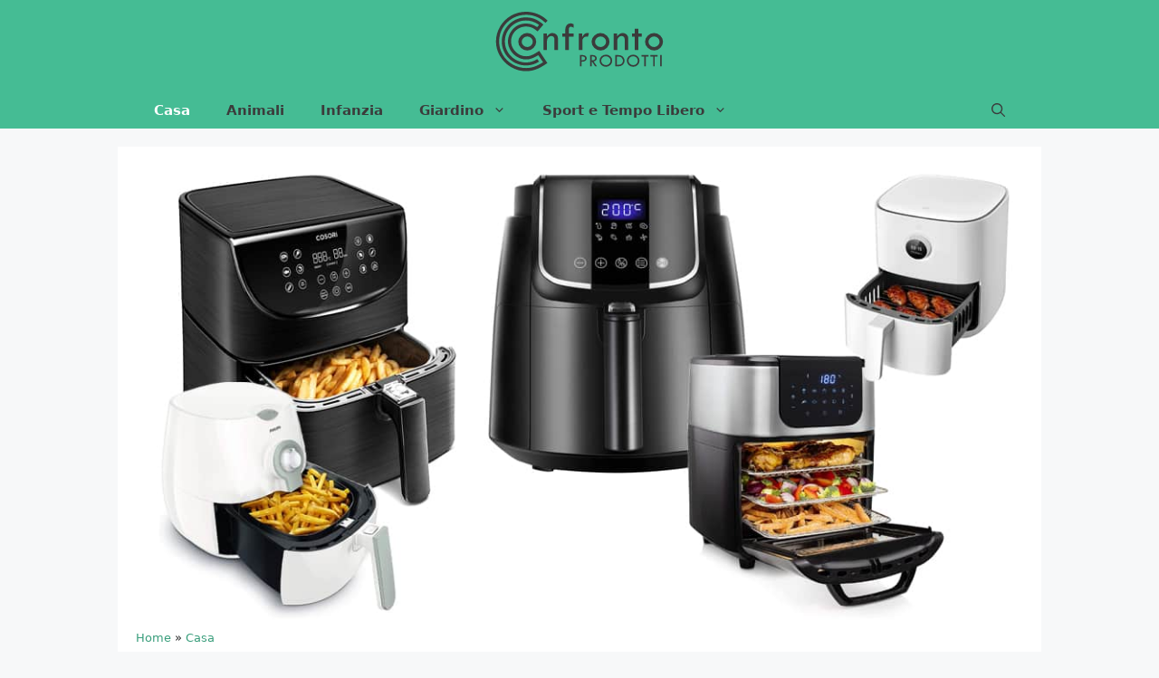

--- FILE ---
content_type: text/html; charset=UTF-8
request_url: https://confrontoprodotti.it/friggitrice-ad-aria/
body_size: 42283
content:
<!DOCTYPE html>
<html lang="it-IT">
<head><meta charset="UTF-8"><script>if(navigator.userAgent.match(/MSIE|Internet Explorer/i)||navigator.userAgent.match(/Trident\/7\..*?rv:11/i)){var href=document.location.href;if(!href.match(/[?&]nowprocket/)){if(href.indexOf("?")==-1){if(href.indexOf("#")==-1){document.location.href=href+"?nowprocket=1"}else{document.location.href=href.replace("#","?nowprocket=1#")}}else{if(href.indexOf("#")==-1){document.location.href=href+"&nowprocket=1"}else{document.location.href=href.replace("#","&nowprocket=1#")}}}}</script><script>class RocketLazyLoadScripts{constructor(){this.v="1.2.3",this.triggerEvents=["keydown","mousedown","mousemove","touchmove","touchstart","touchend","wheel"],this.userEventHandler=this._triggerListener.bind(this),this.touchStartHandler=this._onTouchStart.bind(this),this.touchMoveHandler=this._onTouchMove.bind(this),this.touchEndHandler=this._onTouchEnd.bind(this),this.clickHandler=this._onClick.bind(this),this.interceptedClicks=[],window.addEventListener("pageshow",t=>{this.persisted=t.persisted}),window.addEventListener("DOMContentLoaded",()=>{this._preconnect3rdParties()}),this.delayedScripts={normal:[],async:[],defer:[]},this.trash=[],this.allJQueries=[]}_addUserInteractionListener(t){if(document.hidden){t._triggerListener();return}this.triggerEvents.forEach(e=>window.addEventListener(e,t.userEventHandler,{passive:!0})),window.addEventListener("touchstart",t.touchStartHandler,{passive:!0}),window.addEventListener("mousedown",t.touchStartHandler),document.addEventListener("visibilitychange",t.userEventHandler)}_removeUserInteractionListener(){this.triggerEvents.forEach(t=>window.removeEventListener(t,this.userEventHandler,{passive:!0})),document.removeEventListener("visibilitychange",this.userEventHandler)}_onTouchStart(t){"HTML"!==t.target.tagName&&(window.addEventListener("touchend",this.touchEndHandler),window.addEventListener("mouseup",this.touchEndHandler),window.addEventListener("touchmove",this.touchMoveHandler,{passive:!0}),window.addEventListener("mousemove",this.touchMoveHandler),t.target.addEventListener("click",this.clickHandler),this._renameDOMAttribute(t.target,"onclick","rocket-onclick"),this._pendingClickStarted())}_onTouchMove(t){window.removeEventListener("touchend",this.touchEndHandler),window.removeEventListener("mouseup",this.touchEndHandler),window.removeEventListener("touchmove",this.touchMoveHandler,{passive:!0}),window.removeEventListener("mousemove",this.touchMoveHandler),t.target.removeEventListener("click",this.clickHandler),this._renameDOMAttribute(t.target,"rocket-onclick","onclick"),this._pendingClickFinished()}_onTouchEnd(t){window.removeEventListener("touchend",this.touchEndHandler),window.removeEventListener("mouseup",this.touchEndHandler),window.removeEventListener("touchmove",this.touchMoveHandler,{passive:!0}),window.removeEventListener("mousemove",this.touchMoveHandler)}_onClick(t){t.target.removeEventListener("click",this.clickHandler),this._renameDOMAttribute(t.target,"rocket-onclick","onclick"),this.interceptedClicks.push(t),t.preventDefault(),t.stopPropagation(),t.stopImmediatePropagation(),this._pendingClickFinished()}_replayClicks(){window.removeEventListener("touchstart",this.touchStartHandler,{passive:!0}),window.removeEventListener("mousedown",this.touchStartHandler),this.interceptedClicks.forEach(t=>{t.target.dispatchEvent(new MouseEvent("click",{view:t.view,bubbles:!0,cancelable:!0}))})}_waitForPendingClicks(){return new Promise(t=>{this._isClickPending?this._pendingClickFinished=t:t()})}_pendingClickStarted(){this._isClickPending=!0}_pendingClickFinished(){this._isClickPending=!1}_renameDOMAttribute(t,e,r){t.hasAttribute&&t.hasAttribute(e)&&(event.target.setAttribute(r,event.target.getAttribute(e)),event.target.removeAttribute(e))}_triggerListener(){this._removeUserInteractionListener(this),"loading"===document.readyState?document.addEventListener("DOMContentLoaded",this._loadEverythingNow.bind(this)):this._loadEverythingNow()}_preconnect3rdParties(){let t=[];document.querySelectorAll("script[type=rocketlazyloadscript]").forEach(e=>{if(e.hasAttribute("src")){let r=new URL(e.src).origin;r!==location.origin&&t.push({src:r,crossOrigin:e.crossOrigin||"module"===e.getAttribute("data-rocket-type")})}}),t=[...new Map(t.map(t=>[JSON.stringify(t),t])).values()],this._batchInjectResourceHints(t,"preconnect")}async _loadEverythingNow(){this.lastBreath=Date.now(),this._delayEventListeners(this),this._delayJQueryReady(this),this._handleDocumentWrite(),this._registerAllDelayedScripts(),this._preloadAllScripts(),await this._loadScriptsFromList(this.delayedScripts.normal),await this._loadScriptsFromList(this.delayedScripts.defer),await this._loadScriptsFromList(this.delayedScripts.async);try{await this._triggerDOMContentLoaded(),await this._triggerWindowLoad()}catch(t){console.error(t)}window.dispatchEvent(new Event("rocket-allScriptsLoaded")),this._waitForPendingClicks().then(()=>{this._replayClicks()}),this._emptyTrash()}_registerAllDelayedScripts(){document.querySelectorAll("script[type=rocketlazyloadscript]").forEach(t=>{t.hasAttribute("data-rocket-src")?t.hasAttribute("async")&&!1!==t.async?this.delayedScripts.async.push(t):t.hasAttribute("defer")&&!1!==t.defer||"module"===t.getAttribute("data-rocket-type")?this.delayedScripts.defer.push(t):this.delayedScripts.normal.push(t):this.delayedScripts.normal.push(t)})}async _transformScript(t){return new Promise((await this._littleBreath(),navigator.userAgent.indexOf("Firefox/")>0||""===navigator.vendor)?e=>{let r=document.createElement("script");[...t.attributes].forEach(t=>{let e=t.nodeName;"type"!==e&&("data-rocket-type"===e&&(e="type"),"data-rocket-src"===e&&(e="src"),r.setAttribute(e,t.nodeValue))}),t.text&&(r.text=t.text),r.hasAttribute("src")?(r.addEventListener("load",e),r.addEventListener("error",e)):(r.text=t.text,e());try{t.parentNode.replaceChild(r,t)}catch(i){e()}}:async e=>{function r(){t.setAttribute("data-rocket-status","failed"),e()}try{let i=t.getAttribute("data-rocket-type"),n=t.getAttribute("data-rocket-src");t.text,i?(t.type=i,t.removeAttribute("data-rocket-type")):t.removeAttribute("type"),t.addEventListener("load",function r(){t.setAttribute("data-rocket-status","executed"),e()}),t.addEventListener("error",r),n?(t.removeAttribute("data-rocket-src"),t.src=n):t.src="data:text/javascript;base64,"+window.btoa(unescape(encodeURIComponent(t.text)))}catch(s){r()}})}async _loadScriptsFromList(t){let e=t.shift();return e&&e.isConnected?(await this._transformScript(e),this._loadScriptsFromList(t)):Promise.resolve()}_preloadAllScripts(){this._batchInjectResourceHints([...this.delayedScripts.normal,...this.delayedScripts.defer,...this.delayedScripts.async],"preload")}_batchInjectResourceHints(t,e){var r=document.createDocumentFragment();t.forEach(t=>{let i=t.getAttribute&&t.getAttribute("data-rocket-src")||t.src;if(i){let n=document.createElement("link");n.href=i,n.rel=e,"preconnect"!==e&&(n.as="script"),t.getAttribute&&"module"===t.getAttribute("data-rocket-type")&&(n.crossOrigin=!0),t.crossOrigin&&(n.crossOrigin=t.crossOrigin),t.integrity&&(n.integrity=t.integrity),r.appendChild(n),this.trash.push(n)}}),document.head.appendChild(r)}_delayEventListeners(t){let e={};function r(t,r){!function t(r){!e[r]&&(e[r]={originalFunctions:{add:r.addEventListener,remove:r.removeEventListener},eventsToRewrite:[]},r.addEventListener=function(){arguments[0]=i(arguments[0]),e[r].originalFunctions.add.apply(r,arguments)},r.removeEventListener=function(){arguments[0]=i(arguments[0]),e[r].originalFunctions.remove.apply(r,arguments)});function i(t){return e[r].eventsToRewrite.indexOf(t)>=0?"rocket-"+t:t}}(t),e[t].eventsToRewrite.push(r)}function i(t,e){let r=t[e];Object.defineProperty(t,e,{get:()=>r||function(){},set(i){t["rocket"+e]=r=i}})}r(document,"DOMContentLoaded"),r(window,"DOMContentLoaded"),r(window,"load"),r(window,"pageshow"),r(document,"readystatechange"),i(document,"onreadystatechange"),i(window,"onload"),i(window,"onpageshow")}_delayJQueryReady(t){let e;function r(r){if(r&&r.fn&&!t.allJQueries.includes(r)){r.fn.ready=r.fn.init.prototype.ready=function(e){return t.domReadyFired?e.bind(document)(r):document.addEventListener("rocket-DOMContentLoaded",()=>e.bind(document)(r)),r([])};let i=r.fn.on;r.fn.on=r.fn.init.prototype.on=function(){if(this[0]===window){function t(t){return t.split(" ").map(t=>"load"===t||0===t.indexOf("load.")?"rocket-jquery-load":t).join(" ")}"string"==typeof arguments[0]||arguments[0]instanceof String?arguments[0]=t(arguments[0]):"object"==typeof arguments[0]&&Object.keys(arguments[0]).forEach(e=>{let r=arguments[0][e];delete arguments[0][e],arguments[0][t(e)]=r})}return i.apply(this,arguments),this},t.allJQueries.push(r)}e=r}r(window.jQuery),Object.defineProperty(window,"jQuery",{get:()=>e,set(t){r(t)}})}async _triggerDOMContentLoaded(){this.domReadyFired=!0,await this._littleBreath(),document.dispatchEvent(new Event("rocket-DOMContentLoaded")),await this._littleBreath(),window.dispatchEvent(new Event("rocket-DOMContentLoaded")),await this._littleBreath(),document.dispatchEvent(new Event("rocket-readystatechange")),await this._littleBreath(),document.rocketonreadystatechange&&document.rocketonreadystatechange()}async _triggerWindowLoad(){await this._littleBreath(),window.dispatchEvent(new Event("rocket-load")),await this._littleBreath(),window.rocketonload&&window.rocketonload(),await this._littleBreath(),this.allJQueries.forEach(t=>t(window).trigger("rocket-jquery-load")),await this._littleBreath();let t=new Event("rocket-pageshow");t.persisted=this.persisted,window.dispatchEvent(t),await this._littleBreath(),window.rocketonpageshow&&window.rocketonpageshow({persisted:this.persisted})}_handleDocumentWrite(){let t=new Map;document.write=document.writeln=function(e){let r=document.currentScript;r||console.error("WPRocket unable to document.write this: "+e);let i=document.createRange(),n=r.parentElement,s=t.get(r);void 0===s&&(s=r.nextSibling,t.set(r,s));let a=document.createDocumentFragment();i.setStart(a,0),a.appendChild(i.createContextualFragment(e)),n.insertBefore(a,s)}}async _littleBreath(){Date.now()-this.lastBreath>45&&(await this._requestAnimFrame(),this.lastBreath=Date.now())}async _requestAnimFrame(){return document.hidden?new Promise(t=>setTimeout(t)):new Promise(t=>requestAnimationFrame(t))}_emptyTrash(){this.trash.forEach(t=>t.remove())}static run(){let t=new RocketLazyLoadScripts;t._addUserInteractionListener(t)}}RocketLazyLoadScripts.run();</script>
	
	<link rel="profile" href="https://gmpg.org/xfn/11">
	<meta name='robots' content='index, follow, max-image-preview:large, max-snippet:-1, max-video-preview:-1' />
<meta name="viewport" content="width=device-width, initial-scale=1">
	<!-- This site is optimized with the Yoast SEO Premium plugin v21.1 (Yoast SEO v21.7) - https://yoast.com/wordpress/plugins/seo/ -->
	<title>Le 6 Migliori Friggitrici ad Aria - Confronto Prodotti</title>
	<meta name="description" content="Abbiamo comparato Friggitrici ad Aria e selezionato i modelli più raccomandabili. Inoltre: Bestseller e offerte attuali per Friggitrici ad Aria." />
	<link rel="canonical" href="https://confrontoprodotti.it/friggitrice-ad-aria/" />
	<meta property="og:locale" content="it_IT" />
	<meta property="og:type" content="article" />
	<meta property="og:title" content="Le 6 Migliori Friggitrici ad Aria" />
	<meta property="og:description" content="Abbiamo comparato Friggitrici ad Aria e selezionato i modelli più raccomandabili. Inoltre: Bestseller e offerte attuali per Friggitrici ad Aria." />
	<meta property="og:url" content="https://confrontoprodotti.it/friggitrice-ad-aria/" />
	<meta property="og:site_name" content="Confronto Prodotti" />
	<meta property="article:publisher" content="https://www.facebook.com/confrontoprodotti.official" />
	<meta property="article:author" content="https://www.facebook.com/confrontoprodotti.official" />
	<meta property="article:published_time" content="2023-10-10T08:09:13+00:00" />
	<meta property="article:modified_time" content="2023-10-10T08:09:14+00:00" />
	<meta property="og:image" content="https://confrontoprodotti.it/wp-content/uploads/2021/11/friggitrice-ad-aria.jpg" />
	<meta property="og:image:width" content="1020" />
	<meta property="og:image:height" content="535" />
	<meta property="og:image:type" content="image/jpeg" />
	<meta name="author" content="Confronto Prodotti" />
	<script type="application/ld+json" class="yoast-schema-graph">{"@context":"https://schema.org","@graph":[{"@type":"Article","@id":"https://confrontoprodotti.it/friggitrice-ad-aria/#article","isPartOf":{"@id":"https://confrontoprodotti.it/friggitrice-ad-aria/"},"author":{"name":"Confronto Prodotti","@id":"https://confrontoprodotti.it/#/schema/person/b457544ba1ad105307dce06506129987"},"headline":"Le 6 Migliori Friggitrici ad Aria","datePublished":"2023-10-10T08:09:13+00:00","dateModified":"2023-10-10T08:09:14+00:00","mainEntityOfPage":{"@id":"https://confrontoprodotti.it/friggitrice-ad-aria/"},"wordCount":598,"publisher":{"@id":"https://confrontoprodotti.it/#organization"},"image":{"@id":"https://confrontoprodotti.it/friggitrice-ad-aria/#primaryimage"},"thumbnailUrl":"https://confrontoprodotti.it/wp-content/uploads/2021/11/friggitrice-ad-aria.jpg","articleSection":["Casa"],"inLanguage":"it-IT"},{"@type":"WebPage","@id":"https://confrontoprodotti.it/friggitrice-ad-aria/","url":"https://confrontoprodotti.it/friggitrice-ad-aria/","name":"Le 6 Migliori Friggitrici ad Aria - Confronto Prodotti","isPartOf":{"@id":"https://confrontoprodotti.it/#website"},"primaryImageOfPage":{"@id":"https://confrontoprodotti.it/friggitrice-ad-aria/#primaryimage"},"image":{"@id":"https://confrontoprodotti.it/friggitrice-ad-aria/#primaryimage"},"thumbnailUrl":"https://confrontoprodotti.it/wp-content/uploads/2021/11/friggitrice-ad-aria.jpg","datePublished":"2023-10-10T08:09:13+00:00","dateModified":"2023-10-10T08:09:14+00:00","description":"Abbiamo comparato Friggitrici ad Aria e selezionato i modelli più raccomandabili. Inoltre: Bestseller e offerte attuali per Friggitrici ad Aria.","breadcrumb":{"@id":"https://confrontoprodotti.it/friggitrice-ad-aria/#breadcrumb"},"inLanguage":"it-IT","potentialAction":[{"@type":"ReadAction","target":["https://confrontoprodotti.it/friggitrice-ad-aria/"]}]},{"@type":"ImageObject","inLanguage":"it-IT","@id":"https://confrontoprodotti.it/friggitrice-ad-aria/#primaryimage","url":"https://confrontoprodotti.it/wp-content/uploads/2021/11/friggitrice-ad-aria.jpg","contentUrl":"https://confrontoprodotti.it/wp-content/uploads/2021/11/friggitrice-ad-aria.jpg","width":1020,"height":535,"caption":"friggitrice-ad-aria"},{"@type":"BreadcrumbList","@id":"https://confrontoprodotti.it/friggitrice-ad-aria/#breadcrumb","itemListElement":[{"@type":"ListItem","position":1,"name":"Home","item":"https://confrontoprodotti.it/"},{"@type":"ListItem","position":2,"name":"Casa","item":"https://confrontoprodotti.it/casa/"},{"@type":"ListItem","position":3,"name":"Le 6 Migliori Friggitrici ad Aria"}]},{"@type":"WebSite","@id":"https://confrontoprodotti.it/#website","url":"https://confrontoprodotti.it/","name":"Confronto Prodotti","description":"Solo il Meglio per me","publisher":{"@id":"https://confrontoprodotti.it/#organization"},"potentialAction":[{"@type":"SearchAction","target":{"@type":"EntryPoint","urlTemplate":"https://confrontoprodotti.it/?s={search_term_string}"},"query-input":"required name=search_term_string"}],"inLanguage":"it-IT"},{"@type":"Organization","@id":"https://confrontoprodotti.it/#organization","name":"Confronto Prodotti","url":"https://confrontoprodotti.it/","logo":{"@type":"ImageObject","inLanguage":"it-IT","@id":"https://confrontoprodotti.it/#/schema/logo/image/","url":"https://confrontoprodotti.it/wp-content/uploads/2021/03/confronto-prodotti-favicon.png","contentUrl":"https://confrontoprodotti.it/wp-content/uploads/2021/03/confronto-prodotti-favicon.png","width":512,"height":512,"caption":"Confronto Prodotti"},"image":{"@id":"https://confrontoprodotti.it/#/schema/logo/image/"},"sameAs":["https://www.facebook.com/confrontoprodotti.official"],"publishingPrinciples":"https://confrontoprodotti.it/linee-guida-pubblicazione-contenuti/","ownershipFundingInfo":"https://confrontoprodotti.it/linee-guida-pubblicazione-contenuti/","actionableFeedbackPolicy":"https://confrontoprodotti.it/linee-guida-pubblicazione-contenuti/","correctionsPolicy":"https://confrontoprodotti.it/linee-guida-pubblicazione-contenuti/","ethicsPolicy":"https://confrontoprodotti.it/linee-guida-pubblicazione-contenuti/","diversityPolicy":"https://confrontoprodotti.it/linee-guida-pubblicazione-contenuti/","diversityStaffingReport":"https://confrontoprodotti.it/linee-guida-pubblicazione-contenuti/"},{"@type":"Person","@id":"https://confrontoprodotti.it/#/schema/person/b457544ba1ad105307dce06506129987","name":"Confronto Prodotti","image":{"@type":"ImageObject","inLanguage":"it-IT","@id":"https://confrontoprodotti.it/#/schema/person/image/","url":"https://secure.gravatar.com/avatar/ffc5170262788f8514f618ffd62aff3531415ca4ae138a63941057ef5c6468f4?s=96&d=blank&r=g","contentUrl":"https://secure.gravatar.com/avatar/ffc5170262788f8514f618ffd62aff3531415ca4ae138a63941057ef5c6468f4?s=96&d=blank&r=g","caption":"Confronto Prodotti"},"description":"Confronto Prodotti è uno dei più popolari siti web in lingua italiana per il confronto di prodotti nelle categorie cucina, casa, elettrodomestici, tempo libero e molto altro. Gli oltre 50.000 lettori mensili del sito trovano su confrontoprodotti.it oltre 30.000 prodotti e informazioni dettagliate sugli stessi.","sameAs":["https://confrontoprodotti.it","https://www.facebook.com/confrontoprodotti.official"],"url":"https://confrontoprodotti.it/author/confrontoprodotti/"}]}</script>
	<!-- / Yoast SEO Premium plugin. -->



<link rel="alternate" type="application/rss+xml" title="Confronto Prodotti &raquo; Feed" href="https://confrontoprodotti.it/feed/" />
<link rel="alternate" type="application/rss+xml" title="Confronto Prodotti &raquo; Feed dei commenti" href="https://confrontoprodotti.it/comments/feed/" />
<link rel="alternate" title="oEmbed (JSON)" type="application/json+oembed" href="https://confrontoprodotti.it/wp-json/oembed/1.0/embed?url=https%3A%2F%2Fconfrontoprodotti.it%2Ffriggitrice-ad-aria%2F" />
<link rel="alternate" title="oEmbed (XML)" type="text/xml+oembed" href="https://confrontoprodotti.it/wp-json/oembed/1.0/embed?url=https%3A%2F%2Fconfrontoprodotti.it%2Ffriggitrice-ad-aria%2F&#038;format=xml" />
<style id='wp-img-auto-sizes-contain-inline-css'>
img:is([sizes=auto i],[sizes^="auto," i]){contain-intrinsic-size:3000px 1500px}
/*# sourceURL=wp-img-auto-sizes-contain-inline-css */
</style>
<style id='wp-emoji-styles-inline-css'>

	img.wp-smiley, img.emoji {
		display: inline !important;
		border: none !important;
		box-shadow: none !important;
		height: 1em !important;
		width: 1em !important;
		margin: 0 0.07em !important;
		vertical-align: -0.1em !important;
		background: none !important;
		padding: 0 !important;
	}
/*# sourceURL=wp-emoji-styles-inline-css */
</style>
<style id='wp-block-library-inline-css'>
:root{--wp-block-synced-color:#7a00df;--wp-block-synced-color--rgb:122,0,223;--wp-bound-block-color:var(--wp-block-synced-color);--wp-editor-canvas-background:#ddd;--wp-admin-theme-color:#007cba;--wp-admin-theme-color--rgb:0,124,186;--wp-admin-theme-color-darker-10:#006ba1;--wp-admin-theme-color-darker-10--rgb:0,107,160.5;--wp-admin-theme-color-darker-20:#005a87;--wp-admin-theme-color-darker-20--rgb:0,90,135;--wp-admin-border-width-focus:2px}@media (min-resolution:192dpi){:root{--wp-admin-border-width-focus:1.5px}}.wp-element-button{cursor:pointer}:root .has-very-light-gray-background-color{background-color:#eee}:root .has-very-dark-gray-background-color{background-color:#313131}:root .has-very-light-gray-color{color:#eee}:root .has-very-dark-gray-color{color:#313131}:root .has-vivid-green-cyan-to-vivid-cyan-blue-gradient-background{background:linear-gradient(135deg,#00d084,#0693e3)}:root .has-purple-crush-gradient-background{background:linear-gradient(135deg,#34e2e4,#4721fb 50%,#ab1dfe)}:root .has-hazy-dawn-gradient-background{background:linear-gradient(135deg,#faaca8,#dad0ec)}:root .has-subdued-olive-gradient-background{background:linear-gradient(135deg,#fafae1,#67a671)}:root .has-atomic-cream-gradient-background{background:linear-gradient(135deg,#fdd79a,#004a59)}:root .has-nightshade-gradient-background{background:linear-gradient(135deg,#330968,#31cdcf)}:root .has-midnight-gradient-background{background:linear-gradient(135deg,#020381,#2874fc)}:root{--wp--preset--font-size--normal:16px;--wp--preset--font-size--huge:42px}.has-regular-font-size{font-size:1em}.has-larger-font-size{font-size:2.625em}.has-normal-font-size{font-size:var(--wp--preset--font-size--normal)}.has-huge-font-size{font-size:var(--wp--preset--font-size--huge)}.has-text-align-center{text-align:center}.has-text-align-left{text-align:left}.has-text-align-right{text-align:right}.has-fit-text{white-space:nowrap!important}#end-resizable-editor-section{display:none}.aligncenter{clear:both}.items-justified-left{justify-content:flex-start}.items-justified-center{justify-content:center}.items-justified-right{justify-content:flex-end}.items-justified-space-between{justify-content:space-between}.screen-reader-text{border:0;clip-path:inset(50%);height:1px;margin:-1px;overflow:hidden;padding:0;position:absolute;width:1px;word-wrap:normal!important}.screen-reader-text:focus{background-color:#ddd;clip-path:none;color:#444;display:block;font-size:1em;height:auto;left:5px;line-height:normal;padding:15px 23px 14px;text-decoration:none;top:5px;width:auto;z-index:100000}html :where(.has-border-color){border-style:solid}html :where([style*=border-top-color]){border-top-style:solid}html :where([style*=border-right-color]){border-right-style:solid}html :where([style*=border-bottom-color]){border-bottom-style:solid}html :where([style*=border-left-color]){border-left-style:solid}html :where([style*=border-width]){border-style:solid}html :where([style*=border-top-width]){border-top-style:solid}html :where([style*=border-right-width]){border-right-style:solid}html :where([style*=border-bottom-width]){border-bottom-style:solid}html :where([style*=border-left-width]){border-left-style:solid}html :where(img[class*=wp-image-]){height:auto;max-width:100%}:where(figure){margin:0 0 1em}html :where(.is-position-sticky){--wp-admin--admin-bar--position-offset:var(--wp-admin--admin-bar--height,0px)}@media screen and (max-width:600px){html :where(.is-position-sticky){--wp-admin--admin-bar--position-offset:0px}}

/*# sourceURL=wp-block-library-inline-css */
</style><style id='global-styles-inline-css'>
:root{--wp--preset--aspect-ratio--square: 1;--wp--preset--aspect-ratio--4-3: 4/3;--wp--preset--aspect-ratio--3-4: 3/4;--wp--preset--aspect-ratio--3-2: 3/2;--wp--preset--aspect-ratio--2-3: 2/3;--wp--preset--aspect-ratio--16-9: 16/9;--wp--preset--aspect-ratio--9-16: 9/16;--wp--preset--color--black: #000000;--wp--preset--color--cyan-bluish-gray: #abb8c3;--wp--preset--color--white: #ffffff;--wp--preset--color--pale-pink: #f78da7;--wp--preset--color--vivid-red: #cf2e2e;--wp--preset--color--luminous-vivid-orange: #ff6900;--wp--preset--color--luminous-vivid-amber: #fcb900;--wp--preset--color--light-green-cyan: #7bdcb5;--wp--preset--color--vivid-green-cyan: #00d084;--wp--preset--color--pale-cyan-blue: #8ed1fc;--wp--preset--color--vivid-cyan-blue: #0693e3;--wp--preset--color--vivid-purple: #9b51e0;--wp--preset--color--contrast: var(--contrast);--wp--preset--color--contrast-2: var(--contrast-2);--wp--preset--color--contrast-3: var(--contrast-3);--wp--preset--color--base: var(--base);--wp--preset--color--base-2: var(--base-2);--wp--preset--color--base-3: var(--base-3);--wp--preset--color--accent: var(--accent);--wp--preset--gradient--vivid-cyan-blue-to-vivid-purple: linear-gradient(135deg,rgb(6,147,227) 0%,rgb(155,81,224) 100%);--wp--preset--gradient--light-green-cyan-to-vivid-green-cyan: linear-gradient(135deg,rgb(122,220,180) 0%,rgb(0,208,130) 100%);--wp--preset--gradient--luminous-vivid-amber-to-luminous-vivid-orange: linear-gradient(135deg,rgb(252,185,0) 0%,rgb(255,105,0) 100%);--wp--preset--gradient--luminous-vivid-orange-to-vivid-red: linear-gradient(135deg,rgb(255,105,0) 0%,rgb(207,46,46) 100%);--wp--preset--gradient--very-light-gray-to-cyan-bluish-gray: linear-gradient(135deg,rgb(238,238,238) 0%,rgb(169,184,195) 100%);--wp--preset--gradient--cool-to-warm-spectrum: linear-gradient(135deg,rgb(74,234,220) 0%,rgb(151,120,209) 20%,rgb(207,42,186) 40%,rgb(238,44,130) 60%,rgb(251,105,98) 80%,rgb(254,248,76) 100%);--wp--preset--gradient--blush-light-purple: linear-gradient(135deg,rgb(255,206,236) 0%,rgb(152,150,240) 100%);--wp--preset--gradient--blush-bordeaux: linear-gradient(135deg,rgb(254,205,165) 0%,rgb(254,45,45) 50%,rgb(107,0,62) 100%);--wp--preset--gradient--luminous-dusk: linear-gradient(135deg,rgb(255,203,112) 0%,rgb(199,81,192) 50%,rgb(65,88,208) 100%);--wp--preset--gradient--pale-ocean: linear-gradient(135deg,rgb(255,245,203) 0%,rgb(182,227,212) 50%,rgb(51,167,181) 100%);--wp--preset--gradient--electric-grass: linear-gradient(135deg,rgb(202,248,128) 0%,rgb(113,206,126) 100%);--wp--preset--gradient--midnight: linear-gradient(135deg,rgb(2,3,129) 0%,rgb(40,116,252) 100%);--wp--preset--font-size--small: 13px;--wp--preset--font-size--medium: 20px;--wp--preset--font-size--large: 36px;--wp--preset--font-size--x-large: 42px;--wp--preset--spacing--20: 0.44rem;--wp--preset--spacing--30: 0.67rem;--wp--preset--spacing--40: 1rem;--wp--preset--spacing--50: 1.5rem;--wp--preset--spacing--60: 2.25rem;--wp--preset--spacing--70: 3.38rem;--wp--preset--spacing--80: 5.06rem;--wp--preset--shadow--natural: 6px 6px 9px rgba(0, 0, 0, 0.2);--wp--preset--shadow--deep: 12px 12px 50px rgba(0, 0, 0, 0.4);--wp--preset--shadow--sharp: 6px 6px 0px rgba(0, 0, 0, 0.2);--wp--preset--shadow--outlined: 6px 6px 0px -3px rgb(255, 255, 255), 6px 6px rgb(0, 0, 0);--wp--preset--shadow--crisp: 6px 6px 0px rgb(0, 0, 0);}:where(.is-layout-flex){gap: 0.5em;}:where(.is-layout-grid){gap: 0.5em;}body .is-layout-flex{display: flex;}.is-layout-flex{flex-wrap: wrap;align-items: center;}.is-layout-flex > :is(*, div){margin: 0;}body .is-layout-grid{display: grid;}.is-layout-grid > :is(*, div){margin: 0;}:where(.wp-block-columns.is-layout-flex){gap: 2em;}:where(.wp-block-columns.is-layout-grid){gap: 2em;}:where(.wp-block-post-template.is-layout-flex){gap: 1.25em;}:where(.wp-block-post-template.is-layout-grid){gap: 1.25em;}.has-black-color{color: var(--wp--preset--color--black) !important;}.has-cyan-bluish-gray-color{color: var(--wp--preset--color--cyan-bluish-gray) !important;}.has-white-color{color: var(--wp--preset--color--white) !important;}.has-pale-pink-color{color: var(--wp--preset--color--pale-pink) !important;}.has-vivid-red-color{color: var(--wp--preset--color--vivid-red) !important;}.has-luminous-vivid-orange-color{color: var(--wp--preset--color--luminous-vivid-orange) !important;}.has-luminous-vivid-amber-color{color: var(--wp--preset--color--luminous-vivid-amber) !important;}.has-light-green-cyan-color{color: var(--wp--preset--color--light-green-cyan) !important;}.has-vivid-green-cyan-color{color: var(--wp--preset--color--vivid-green-cyan) !important;}.has-pale-cyan-blue-color{color: var(--wp--preset--color--pale-cyan-blue) !important;}.has-vivid-cyan-blue-color{color: var(--wp--preset--color--vivid-cyan-blue) !important;}.has-vivid-purple-color{color: var(--wp--preset--color--vivid-purple) !important;}.has-black-background-color{background-color: var(--wp--preset--color--black) !important;}.has-cyan-bluish-gray-background-color{background-color: var(--wp--preset--color--cyan-bluish-gray) !important;}.has-white-background-color{background-color: var(--wp--preset--color--white) !important;}.has-pale-pink-background-color{background-color: var(--wp--preset--color--pale-pink) !important;}.has-vivid-red-background-color{background-color: var(--wp--preset--color--vivid-red) !important;}.has-luminous-vivid-orange-background-color{background-color: var(--wp--preset--color--luminous-vivid-orange) !important;}.has-luminous-vivid-amber-background-color{background-color: var(--wp--preset--color--luminous-vivid-amber) !important;}.has-light-green-cyan-background-color{background-color: var(--wp--preset--color--light-green-cyan) !important;}.has-vivid-green-cyan-background-color{background-color: var(--wp--preset--color--vivid-green-cyan) !important;}.has-pale-cyan-blue-background-color{background-color: var(--wp--preset--color--pale-cyan-blue) !important;}.has-vivid-cyan-blue-background-color{background-color: var(--wp--preset--color--vivid-cyan-blue) !important;}.has-vivid-purple-background-color{background-color: var(--wp--preset--color--vivid-purple) !important;}.has-black-border-color{border-color: var(--wp--preset--color--black) !important;}.has-cyan-bluish-gray-border-color{border-color: var(--wp--preset--color--cyan-bluish-gray) !important;}.has-white-border-color{border-color: var(--wp--preset--color--white) !important;}.has-pale-pink-border-color{border-color: var(--wp--preset--color--pale-pink) !important;}.has-vivid-red-border-color{border-color: var(--wp--preset--color--vivid-red) !important;}.has-luminous-vivid-orange-border-color{border-color: var(--wp--preset--color--luminous-vivid-orange) !important;}.has-luminous-vivid-amber-border-color{border-color: var(--wp--preset--color--luminous-vivid-amber) !important;}.has-light-green-cyan-border-color{border-color: var(--wp--preset--color--light-green-cyan) !important;}.has-vivid-green-cyan-border-color{border-color: var(--wp--preset--color--vivid-green-cyan) !important;}.has-pale-cyan-blue-border-color{border-color: var(--wp--preset--color--pale-cyan-blue) !important;}.has-vivid-cyan-blue-border-color{border-color: var(--wp--preset--color--vivid-cyan-blue) !important;}.has-vivid-purple-border-color{border-color: var(--wp--preset--color--vivid-purple) !important;}.has-vivid-cyan-blue-to-vivid-purple-gradient-background{background: var(--wp--preset--gradient--vivid-cyan-blue-to-vivid-purple) !important;}.has-light-green-cyan-to-vivid-green-cyan-gradient-background{background: var(--wp--preset--gradient--light-green-cyan-to-vivid-green-cyan) !important;}.has-luminous-vivid-amber-to-luminous-vivid-orange-gradient-background{background: var(--wp--preset--gradient--luminous-vivid-amber-to-luminous-vivid-orange) !important;}.has-luminous-vivid-orange-to-vivid-red-gradient-background{background: var(--wp--preset--gradient--luminous-vivid-orange-to-vivid-red) !important;}.has-very-light-gray-to-cyan-bluish-gray-gradient-background{background: var(--wp--preset--gradient--very-light-gray-to-cyan-bluish-gray) !important;}.has-cool-to-warm-spectrum-gradient-background{background: var(--wp--preset--gradient--cool-to-warm-spectrum) !important;}.has-blush-light-purple-gradient-background{background: var(--wp--preset--gradient--blush-light-purple) !important;}.has-blush-bordeaux-gradient-background{background: var(--wp--preset--gradient--blush-bordeaux) !important;}.has-luminous-dusk-gradient-background{background: var(--wp--preset--gradient--luminous-dusk) !important;}.has-pale-ocean-gradient-background{background: var(--wp--preset--gradient--pale-ocean) !important;}.has-electric-grass-gradient-background{background: var(--wp--preset--gradient--electric-grass) !important;}.has-midnight-gradient-background{background: var(--wp--preset--gradient--midnight) !important;}.has-small-font-size{font-size: var(--wp--preset--font-size--small) !important;}.has-medium-font-size{font-size: var(--wp--preset--font-size--medium) !important;}.has-large-font-size{font-size: var(--wp--preset--font-size--large) !important;}.has-x-large-font-size{font-size: var(--wp--preset--font-size--x-large) !important;}
/*# sourceURL=global-styles-inline-css */
</style>

<style id='classic-theme-styles-inline-css'>
/*! This file is auto-generated */
.wp-block-button__link{color:#fff;background-color:#32373c;border-radius:9999px;box-shadow:none;text-decoration:none;padding:calc(.667em + 2px) calc(1.333em + 2px);font-size:1.125em}.wp-block-file__button{background:#32373c;color:#fff;text-decoration:none}
/*# sourceURL=/wp-includes/css/classic-themes.min.css */
</style>
<link data-minify="1" rel='stylesheet' id='fl-builder-layout-1001-css' href='https://confrontoprodotti.it/wp-content/cache/min/1/wp-content/uploads/bb-plugin/cache/1001-layout.css?ver=1764089293' media='all' />
<link data-minify="1" rel='stylesheet' id='related-posts-by-taxonomy-css' href='https://confrontoprodotti.it/wp-content/cache/min/1/wp-content/plugins/related-posts-by-taxonomy/includes/assets/css/styles.css?ver=1764089190' media='all' />
<link rel='stylesheet' id='ez-toc-css' href='https://confrontoprodotti.it/wp-content/plugins/easy-table-of-contents/assets/css/screen.min.css?ver=2.0.78' media='all' />
<style id='ez-toc-inline-css'>
div#ez-toc-container .ez-toc-title {font-size: 100%;}div#ez-toc-container .ez-toc-title {font-weight: 700;}div#ez-toc-container ul li , div#ez-toc-container ul li a {font-size: 90%;}div#ez-toc-container ul li , div#ez-toc-container ul li a {font-weight: 500;}div#ez-toc-container nav ul ul li {font-size: 90%;}div#ez-toc-container {background: #fff;border: 1px solid #f4f4f4;}div#ez-toc-container p.ez-toc-title , #ez-toc-container .ez_toc_custom_title_icon , #ez-toc-container .ez_toc_custom_toc_icon {color: #757575;}div#ez-toc-container ul.ez-toc-list a {color: #848484;}div#ez-toc-container ul.ez-toc-list a:hover {color: #848484;}div#ez-toc-container ul.ez-toc-list a:visited {color: #848484;}.ez-toc-counter nav ul li a::before {color: ;}.ez-toc-box-title {font-weight: bold; margin-bottom: 10px; text-align: center; text-transform: uppercase; letter-spacing: 1px; color: #666; padding-bottom: 5px;position:absolute;top:-4%;left:5%;background-color: inherit;transition: top 0.3s ease;}.ez-toc-box-title.toc-closed {top:-25%;}
/*# sourceURL=ez-toc-inline-css */
</style>
<link rel='stylesheet' id='parent-style-css' href='https://confrontoprodotti.it/wp-content/themes/generatepress/style.css?ver=6.9' media='all' />
<link data-minify="1" rel='stylesheet' id='child-theme-css-css' href='https://confrontoprodotti.it/wp-content/cache/min/1/wp-content/themes/confrontoprodotto/style.css?ver=1764089190' media='all' />
<link rel='stylesheet' id='generate-widget-areas-css' href='https://confrontoprodotti.it/wp-content/themes/generatepress/assets/css/components/widget-areas.min.css?ver=3.4.0' media='all' />
<link rel='stylesheet' id='generate-style-css' href='https://confrontoprodotti.it/wp-content/themes/generatepress/assets/css/main.min.css?ver=3.4.0' media='all' />
<style id='generate-style-inline-css'>
.is-right-sidebar{width:30%;}.is-left-sidebar{width:30%;}.site-content .content-area{width:100%;}@media (max-width: 768px){.main-navigation .menu-toggle,.sidebar-nav-mobile:not(#sticky-placeholder){display:block;}.main-navigation ul,.gen-sidebar-nav,.main-navigation:not(.slideout-navigation):not(.toggled) .main-nav > ul,.has-inline-mobile-toggle #site-navigation .inside-navigation > *:not(.navigation-search):not(.main-nav){display:none;}.nav-align-right .inside-navigation,.nav-align-center .inside-navigation{justify-content:space-between;}}
.dynamic-author-image-rounded{border-radius:100%;}.dynamic-featured-image, .dynamic-author-image{vertical-align:middle;}.one-container.blog .dynamic-content-template:not(:last-child), .one-container.archive .dynamic-content-template:not(:last-child){padding-bottom:0px;}.dynamic-entry-excerpt > p:last-child{margin-bottom:0px;}
/*# sourceURL=generate-style-inline-css */
</style>
<link data-minify="1" rel='stylesheet' id='borlabs-cookie-css' href='https://confrontoprodotti.it/wp-content/cache/min/1/wp-content/cache/borlabs-cookie/borlabs-cookie_1_it.css?ver=1764089190' media='all' />
<link data-minify="1" rel='stylesheet' id='aawp-css' href='https://confrontoprodotti.it/wp-content/cache/min/1/wp-content/plugins/aawp/assets/dist/css/main.css?ver=1764089190' media='all' />
<link rel='stylesheet' id='generatepress-dynamic-css' href='https://confrontoprodotti.it/wp-content/uploads/generatepress/style.min.css?ver=1764088913' media='all' />
<link data-minify="1" rel='stylesheet' id='generate-child-css' href='https://confrontoprodotti.it/wp-content/cache/min/1/wp-content/themes/confrontoprodotto/style.css?ver=1764089190' media='all' />
<link rel='stylesheet' id='generate-blog-images-css' href='https://confrontoprodotti.it/wp-content/plugins/gp-premium/blog/functions/css/featured-images.min.css?ver=2.3.2' media='all' />
<link rel='stylesheet' id='generate-navigation-branding-css' href='https://confrontoprodotti.it/wp-content/plugins/gp-premium/menu-plus/functions/css/navigation-branding-flex.min.css?ver=2.3.2' media='all' />
<style id='generate-navigation-branding-inline-css'>
@media (max-width: 768px){.site-header, #site-navigation, #sticky-navigation{display:none !important;opacity:0.0;}#mobile-header{display:block !important;width:100% !important;}#mobile-header .main-nav > ul{display:none;}#mobile-header.toggled .main-nav > ul, #mobile-header .menu-toggle, #mobile-header .mobile-bar-items{display:block;}#mobile-header .main-nav{-ms-flex:0 0 100%;flex:0 0 100%;-webkit-box-ordinal-group:5;-ms-flex-order:4;order:4;}}.main-navigation.has-branding .inside-navigation.grid-container, .main-navigation.has-branding.grid-container .inside-navigation:not(.grid-container){padding:0px 20px 0px 20px;}.main-navigation.has-branding:not(.grid-container) .inside-navigation:not(.grid-container) .navigation-branding{margin-left:10px;}.main-navigation .sticky-navigation-logo, .main-navigation.navigation-stick .site-logo:not(.mobile-header-logo){display:none;}.main-navigation.navigation-stick .sticky-navigation-logo{display:block;}.navigation-branding img, .site-logo.mobile-header-logo img{height:40px;width:auto;}.navigation-branding .main-title{line-height:40px;}@media (max-width: 768px){.main-navigation.has-branding.nav-align-center .menu-bar-items, .main-navigation.has-sticky-branding.navigation-stick.nav-align-center .menu-bar-items{margin-left:auto;}.navigation-branding{margin-right:auto;margin-left:10px;}.navigation-branding .main-title, .mobile-header-navigation .site-logo{margin-left:10px;}.main-navigation.has-branding .inside-navigation.grid-container{padding:0px;}.navigation-branding img, .site-logo.mobile-header-logo{height:50px;}.navigation-branding .main-title{line-height:50px;}}
/*# sourceURL=generate-navigation-branding-inline-css */
</style>
<style id='rocket-lazyload-inline-css'>
.rll-youtube-player{position:relative;padding-bottom:56.23%;height:0;overflow:hidden;max-width:100%;}.rll-youtube-player:focus-within{outline: 2px solid currentColor;outline-offset: 5px;}.rll-youtube-player iframe{position:absolute;top:0;left:0;width:100%;height:100%;z-index:100;background:0 0}.rll-youtube-player img{bottom:0;display:block;left:0;margin:auto;max-width:100%;width:100%;position:absolute;right:0;top:0;border:none;height:auto;-webkit-transition:.4s all;-moz-transition:.4s all;transition:.4s all}.rll-youtube-player img:hover{-webkit-filter:brightness(75%)}.rll-youtube-player .play{height:100%;width:100%;left:0;top:0;position:absolute;background:url(https://confrontoprodotti.it/wp-content/plugins/wp-rocket/assets/img/youtube.png) no-repeat center;background-color: transparent !important;cursor:pointer;border:none;}.wp-embed-responsive .wp-has-aspect-ratio .rll-youtube-player{position:absolute;padding-bottom:0;width:100%;height:100%;top:0;bottom:0;left:0;right:0}
/*# sourceURL=rocket-lazyload-inline-css */
</style>
<script src="https://confrontoprodotti.it/wp-includes/js/jquery/jquery.min.js?ver=3.7.1" id="jquery-core-js" defer></script>
<script src="https://confrontoprodotti.it/wp-includes/js/jquery/jquery-migrate.min.js?ver=3.4.1" id="jquery-migrate-js" defer></script>
<script id="borlabs-cookie-prioritize-js-extra">
var borlabsCookiePrioritized = {"domain":"confrontoprodotti.it","path":"/","version":"1","bots":"","optInJS":{"statistics":{"google-analytics":"[base64]"}}};
//# sourceURL=borlabs-cookie-prioritize-js-extra
</script>
<script type="rocketlazyloadscript" data-rocket-src="https://confrontoprodotti.it/wp-content/plugins/borlabs-cookie/assets/javascript/borlabs-cookie-prioritize.min.js?ver=2.2.55.3" id="borlabs-cookie-prioritize-js" defer></script>
<link rel="https://api.w.org/" href="https://confrontoprodotti.it/wp-json/" /><link rel="alternate" title="JSON" type="application/json" href="https://confrontoprodotti.it/wp-json/wp/v2/posts/1001" /><link rel="EditURI" type="application/rsd+xml" title="RSD" href="https://confrontoprodotti.it/xmlrpc.php?rsd" />
<meta name="generator" content="WordPress 6.9" />
<link rel='shortlink' href='https://confrontoprodotti.it/?p=1001' />
<style type="text/css">.aawp .aawp-tb__row--highlight{background-color:#256aaf;}.aawp .aawp-tb__row--highlight{color:#256aaf;}.aawp .aawp-tb__row--highlight a{color:#256aaf;}</style><style type="text/css">.aawp .aawp-product { background-color: #fcfcfc; }
.aawp-product__ribbon--sale, .aawp-product__price--saved {background: #45bc94 !important; }		</style><script type="rocketlazyloadscript">
if('0' === '1') {
    window.dataLayer = window.dataLayer || [];
    function gtag(){dataLayer.push(arguments);}
    gtag('consent', 'default', {
       'ad_storage': 'denied',
       'analytics_storage': 'denied'
    });
    gtag("js", new Date());

    gtag("config", "G-8F0Q8SV0ET", { "anonymize_ip": true });

    (function (w, d, s, i) {
    var f = d.getElementsByTagName(s)[0],
        j = d.createElement(s);
    j.async = true;
    j.src =
        "https://www.googletagmanager.com/gtag/js?id=" + i;
    f.parentNode.insertBefore(j, f);
    })(window, document, "script", "G-8F0Q8SV0ET");
}
</script><style type="text/css">.saboxplugin-wrap{-webkit-box-sizing:border-box;-moz-box-sizing:border-box;-ms-box-sizing:border-box;box-sizing:border-box;border:1px solid #eee;width:100%;clear:both;display:block;overflow:hidden;word-wrap:break-word;position:relative}.saboxplugin-wrap .saboxplugin-gravatar{float:left;padding:0 20px 20px 20px}.saboxplugin-wrap .saboxplugin-gravatar img{max-width:100px;height:auto;border-radius:0;}.saboxplugin-wrap .saboxplugin-authorname{font-size:18px;line-height:1;margin:20px 0 0 20px;display:block}.saboxplugin-wrap .saboxplugin-authorname a{text-decoration:none}.saboxplugin-wrap .saboxplugin-authorname a:focus{outline:0}.saboxplugin-wrap .saboxplugin-desc{display:block;margin:5px 20px}.saboxplugin-wrap .saboxplugin-desc a{text-decoration:underline}.saboxplugin-wrap .saboxplugin-desc p{margin:5px 0 12px}.saboxplugin-wrap .saboxplugin-web{margin:0 20px 15px;text-align:left}.saboxplugin-wrap .sab-web-position{text-align:right}.saboxplugin-wrap .saboxplugin-web a{color:#ccc;text-decoration:none}.saboxplugin-wrap .saboxplugin-socials{position:relative;display:block;background:#fcfcfc;padding:5px;border-top:1px solid #eee}.saboxplugin-wrap .saboxplugin-socials a svg{width:20px;height:20px}.saboxplugin-wrap .saboxplugin-socials a svg .st2{fill:#fff; transform-origin:center center;}.saboxplugin-wrap .saboxplugin-socials a svg .st1{fill:rgba(0,0,0,.3)}.saboxplugin-wrap .saboxplugin-socials a:hover{opacity:.8;-webkit-transition:opacity .4s;-moz-transition:opacity .4s;-o-transition:opacity .4s;transition:opacity .4s;box-shadow:none!important;-webkit-box-shadow:none!important}.saboxplugin-wrap .saboxplugin-socials .saboxplugin-icon-color{box-shadow:none;padding:0;border:0;-webkit-transition:opacity .4s;-moz-transition:opacity .4s;-o-transition:opacity .4s;transition:opacity .4s;display:inline-block;color:#fff;font-size:0;text-decoration:inherit;margin:5px;-webkit-border-radius:0;-moz-border-radius:0;-ms-border-radius:0;-o-border-radius:0;border-radius:0;overflow:hidden}.saboxplugin-wrap .saboxplugin-socials .saboxplugin-icon-grey{text-decoration:inherit;box-shadow:none;position:relative;display:-moz-inline-stack;display:inline-block;vertical-align:middle;zoom:1;margin:10px 5px;color:#444;fill:#444}.clearfix:after,.clearfix:before{content:' ';display:table;line-height:0;clear:both}.ie7 .clearfix{zoom:1}.saboxplugin-socials.sabox-colored .saboxplugin-icon-color .sab-twitch{border-color:#38245c}.saboxplugin-socials.sabox-colored .saboxplugin-icon-color .sab-addthis{border-color:#e91c00}.saboxplugin-socials.sabox-colored .saboxplugin-icon-color .sab-behance{border-color:#003eb0}.saboxplugin-socials.sabox-colored .saboxplugin-icon-color .sab-delicious{border-color:#06c}.saboxplugin-socials.sabox-colored .saboxplugin-icon-color .sab-deviantart{border-color:#036824}.saboxplugin-socials.sabox-colored .saboxplugin-icon-color .sab-digg{border-color:#00327c}.saboxplugin-socials.sabox-colored .saboxplugin-icon-color .sab-dribbble{border-color:#ba1655}.saboxplugin-socials.sabox-colored .saboxplugin-icon-color .sab-facebook{border-color:#1e2e4f}.saboxplugin-socials.sabox-colored .saboxplugin-icon-color .sab-flickr{border-color:#003576}.saboxplugin-socials.sabox-colored .saboxplugin-icon-color .sab-github{border-color:#264874}.saboxplugin-socials.sabox-colored .saboxplugin-icon-color .sab-google{border-color:#0b51c5}.saboxplugin-socials.sabox-colored .saboxplugin-icon-color .sab-googleplus{border-color:#96271a}.saboxplugin-socials.sabox-colored .saboxplugin-icon-color .sab-html5{border-color:#902e13}.saboxplugin-socials.sabox-colored .saboxplugin-icon-color .sab-instagram{border-color:#1630aa}.saboxplugin-socials.sabox-colored .saboxplugin-icon-color .sab-linkedin{border-color:#00344f}.saboxplugin-socials.sabox-colored .saboxplugin-icon-color .sab-pinterest{border-color:#5b040e}.saboxplugin-socials.sabox-colored .saboxplugin-icon-color .sab-reddit{border-color:#992900}.saboxplugin-socials.sabox-colored .saboxplugin-icon-color .sab-rss{border-color:#a43b0a}.saboxplugin-socials.sabox-colored .saboxplugin-icon-color .sab-sharethis{border-color:#5d8420}.saboxplugin-socials.sabox-colored .saboxplugin-icon-color .sab-skype{border-color:#00658a}.saboxplugin-socials.sabox-colored .saboxplugin-icon-color .sab-soundcloud{border-color:#995200}.saboxplugin-socials.sabox-colored .saboxplugin-icon-color .sab-spotify{border-color:#0f612c}.saboxplugin-socials.sabox-colored .saboxplugin-icon-color .sab-stackoverflow{border-color:#a95009}.saboxplugin-socials.sabox-colored .saboxplugin-icon-color .sab-steam{border-color:#006388}.saboxplugin-socials.sabox-colored .saboxplugin-icon-color .sab-user_email{border-color:#b84e05}.saboxplugin-socials.sabox-colored .saboxplugin-icon-color .sab-stumbleUpon{border-color:#9b280e}.saboxplugin-socials.sabox-colored .saboxplugin-icon-color .sab-tumblr{border-color:#10151b}.saboxplugin-socials.sabox-colored .saboxplugin-icon-color .sab-twitter{border-color:#0967a0}.saboxplugin-socials.sabox-colored .saboxplugin-icon-color .sab-vimeo{border-color:#0d7091}.saboxplugin-socials.sabox-colored .saboxplugin-icon-color .sab-windows{border-color:#003f71}.saboxplugin-socials.sabox-colored .saboxplugin-icon-color .sab-whatsapp{border-color:#003f71}.saboxplugin-socials.sabox-colored .saboxplugin-icon-color .sab-wordpress{border-color:#0f3647}.saboxplugin-socials.sabox-colored .saboxplugin-icon-color .sab-yahoo{border-color:#14002d}.saboxplugin-socials.sabox-colored .saboxplugin-icon-color .sab-youtube{border-color:#900}.saboxplugin-socials.sabox-colored .saboxplugin-icon-color .sab-xing{border-color:#000202}.saboxplugin-socials.sabox-colored .saboxplugin-icon-color .sab-mixcloud{border-color:#2475a0}.saboxplugin-socials.sabox-colored .saboxplugin-icon-color .sab-vk{border-color:#243549}.saboxplugin-socials.sabox-colored .saboxplugin-icon-color .sab-medium{border-color:#00452c}.saboxplugin-socials.sabox-colored .saboxplugin-icon-color .sab-quora{border-color:#420e00}.saboxplugin-socials.sabox-colored .saboxplugin-icon-color .sab-meetup{border-color:#9b181c}.saboxplugin-socials.sabox-colored .saboxplugin-icon-color .sab-goodreads{border-color:#000}.saboxplugin-socials.sabox-colored .saboxplugin-icon-color .sab-snapchat{border-color:#999700}.saboxplugin-socials.sabox-colored .saboxplugin-icon-color .sab-500px{border-color:#00557f}.saboxplugin-socials.sabox-colored .saboxplugin-icon-color .sab-mastodont{border-color:#185886}.sab-patreon{border-color:#fc573b}.sabox-plus-item{margin-bottom:20px}@media screen and (max-width:480px){.saboxplugin-wrap{text-align:center}.saboxplugin-wrap .saboxplugin-gravatar{float:none;padding:20px 0;text-align:center;margin:0 auto;display:block}.saboxplugin-wrap .saboxplugin-gravatar img{float:none;display:inline-block;display:-moz-inline-stack;vertical-align:middle;zoom:1}.saboxplugin-wrap .saboxplugin-desc{margin:0 10px 20px;text-align:center}.saboxplugin-wrap .saboxplugin-authorname{text-align:center;margin:10px 0 20px}}body .saboxplugin-authorname a,body .saboxplugin-authorname a:hover{box-shadow:none;-webkit-box-shadow:none}a.sab-profile-edit{font-size:16px!important;line-height:1!important}.sab-edit-settings a,a.sab-profile-edit{color:#0073aa!important;box-shadow:none!important;-webkit-box-shadow:none!important}.sab-edit-settings{margin-right:15px;position:absolute;right:0;z-index:2;bottom:10px;line-height:20px}.sab-edit-settings i{margin-left:5px}.saboxplugin-socials{line-height:1!important}.rtl .saboxplugin-wrap .saboxplugin-gravatar{float:right}.rtl .saboxplugin-wrap .saboxplugin-authorname{display:flex;align-items:center}.rtl .saboxplugin-wrap .saboxplugin-authorname .sab-profile-edit{margin-right:10px}.rtl .sab-edit-settings{right:auto;left:0}img.sab-custom-avatar{max-width:75px;}.saboxplugin-wrap .saboxplugin-gravatar img {-webkit-border-radius:50%;-moz-border-radius:50%;-ms-border-radius:50%;-o-border-radius:50%;border-radius:50%;}.saboxplugin-wrap .saboxplugin-gravatar img {-webkit-border-radius:50%;-moz-border-radius:50%;-ms-border-radius:50%;-o-border-radius:50%;border-radius:50%;}.saboxplugin-wrap {margin-top:0px; margin-bottom:0px; padding: 0px 0px }.saboxplugin-wrap .saboxplugin-authorname {font-size:18px; line-height:25px;}.saboxplugin-wrap .saboxplugin-desc p, .saboxplugin-wrap .saboxplugin-desc {font-size:14px !important; line-height:21px !important;}.saboxplugin-wrap .saboxplugin-web {font-size:14px;}.saboxplugin-wrap .saboxplugin-socials a svg {width:18px;height:18px;}.saboxplugin-tabs-wrapper {
                width: 100%;
                display: block;
                clear: both;
                overflow: auto;
            }
            
            .saboxplugin-tabs-wrapper ul{
                margin:0px;
                padding: 0px;
            }
            
            .saboxplugin-tabs-wrapper ul li {
                list-style: none;
                float: left;
                color: #222222;
                padding: 8px 20px;
                background-color: #e4e4e4;
                box-sizing: border-box;
                margin-right: 1px;
                border-bottom: 1px solid #c7c7c7;
            }
            
            .saboxplugin-tabs-wrapper ul li.active,
            .saboxplugin-tabs-wrapper ul li:hover{
                color: #222222;
                background-color: #efefef;
                border-bottom: 1px solid #c7c7c7;
                cursor:pointer;
            }
            
            .saboxplugin-tab{
                padding:20px;
            }
            
            .saboxplugin-tab ul{
                margin:0px;
                padding: 0px;
            }

            .saboxplugin-tab ul li{
                list-style: none;
            }.saboxplugin-authorname .sabox-job-title{font-size:12px;opacity:.7;display: inline-block;margin-left: 10px;}</style><link rel="icon" href="https://confrontoprodotti.it/wp-content/uploads/2021/03/cropped-confronto-prodotti-favicon-32x32.png" sizes="32x32" />
<link rel="icon" href="https://confrontoprodotti.it/wp-content/uploads/2021/03/cropped-confronto-prodotti-favicon-192x192.png" sizes="192x192" />
<link rel="apple-touch-icon" href="https://confrontoprodotti.it/wp-content/uploads/2021/03/cropped-confronto-prodotti-favicon-180x180.png" />
<meta name="msapplication-TileImage" content="https://confrontoprodotti.it/wp-content/uploads/2021/03/cropped-confronto-prodotti-favicon-270x270.png" />
<noscript><style id="rocket-lazyload-nojs-css">.rll-youtube-player, [data-lazy-src]{display:none !important;}</style></noscript></head>

<body class="wp-singular post-template-default single single-post postid-1001 single-format-standard wp-custom-logo wp-embed-responsive wp-theme-generatepress wp-child-theme-confrontoprodotto aawp-custom fl-builder post-image-above-header post-image-aligned-center sticky-menu-slide sticky-enabled both-sticky-menu mobile-header mobile-header-logo mobile-header-sticky no-sidebar nav-below-header separate-containers nav-search-enabled header-aligned-center dropdown-hover featured-image-active" itemtype="https://schema.org/Blog" itemscope>
	<a class="screen-reader-text skip-link" href="#content" title="Vai al contenuto">Vai al contenuto</a>		<header class="site-header" id="masthead" aria-label="Sito"  itemtype="https://schema.org/WPHeader" itemscope>
			<div class="inside-header grid-container">
				<div class="site-logo">
					<a href="https://confrontoprodotti.it/" rel="home">
						<img width="210" height="80"  class="header-image is-logo-image" alt="Confronto Prodotti" src="data:image/svg+xml,%3Csvg%20xmlns='http://www.w3.org/2000/svg'%20viewBox='0%200%20210%2080'%3E%3C/svg%3E" data-lazy-srcset="https://confrontoprodotti.it/wp-content/uploads/2021/03/confronto-prodotti-logo.svg 1x, https://confrontoprodotti.it/wp-content/uploads/2021/03/confronto-prodotti-logo.svg 2x" data-lazy-src="https://confrontoprodotti.it/wp-content/uploads/2021/03/confronto-prodotti-logo.svg" /><noscript><img width="210" height="80"  class="header-image is-logo-image" alt="Confronto Prodotti" src="https://confrontoprodotti.it/wp-content/uploads/2021/03/confronto-prodotti-logo.svg" srcset="https://confrontoprodotti.it/wp-content/uploads/2021/03/confronto-prodotti-logo.svg 1x, https://confrontoprodotti.it/wp-content/uploads/2021/03/confronto-prodotti-logo.svg 2x" /></noscript>
					</a>
				</div>			</div>
		</header>
				<nav id="mobile-header" itemtype="https://schema.org/SiteNavigationElement" itemscope class="main-navigation mobile-header-navigation has-branding has-sticky-branding has-menu-bar-items">
			<div class="inside-navigation grid-container grid-parent">
					<form method="get" class="search-form navigation-search" action="https://confrontoprodotti.it/">
		<input type="search" placeholder="per esempio miglior Ventilatore..." class="search-field" value="" name="s" title="Cerca">
	</form>
	<div class="site-logo mobile-header-logo">
						<a href="https://confrontoprodotti.it/" title="Confronto Prodotti" rel="home">
							<img width="210" height="80" src="data:image/svg+xml,%3Csvg%20xmlns='http://www.w3.org/2000/svg'%20viewBox='0%200%20210%2080'%3E%3C/svg%3E" alt="Confronto Prodotti" class="is-logo-image" data-lazy-src="https://confrontoprodotti.it/wp-content/uploads/2021/03/confronto-prodotti-logo.svg" /><noscript><img width="210" height="80" src="https://confrontoprodotti.it/wp-content/uploads/2021/03/confronto-prodotti-logo.svg" alt="Confronto Prodotti" class="is-logo-image" /></noscript>
						</a>
					</div>					<button class="menu-toggle" aria-controls="mobile-menu" aria-expanded="false">
						<span class="gp-icon icon-menu-bars"><svg viewBox="0 0 512 512" aria-hidden="true" xmlns="http://www.w3.org/2000/svg" width="1em" height="1em"><path d="M0 96c0-13.255 10.745-24 24-24h464c13.255 0 24 10.745 24 24s-10.745 24-24 24H24c-13.255 0-24-10.745-24-24zm0 160c0-13.255 10.745-24 24-24h464c13.255 0 24 10.745 24 24s-10.745 24-24 24H24c-13.255 0-24-10.745-24-24zm0 160c0-13.255 10.745-24 24-24h464c13.255 0 24 10.745 24 24s-10.745 24-24 24H24c-13.255 0-24-10.745-24-24z" /></svg><svg viewBox="0 0 512 512" aria-hidden="true" xmlns="http://www.w3.org/2000/svg" width="1em" height="1em"><path d="M71.029 71.029c9.373-9.372 24.569-9.372 33.942 0L256 222.059l151.029-151.03c9.373-9.372 24.569-9.372 33.942 0 9.372 9.373 9.372 24.569 0 33.942L289.941 256l151.03 151.029c9.372 9.373 9.372 24.569 0 33.942-9.373 9.372-24.569 9.372-33.942 0L256 289.941l-151.029 151.03c-9.373 9.372-24.569 9.372-33.942 0-9.372-9.373-9.372-24.569 0-33.942L222.059 256 71.029 104.971c-9.372-9.373-9.372-24.569 0-33.942z" /></svg></span><span class="mobile-menu">Menu</span>					</button>
					<div id="mobile-menu" class="main-nav"><ul id="menu-confrontoprodotti" class=" menu sf-menu"><li id="menu-item-42" class="menu-item menu-item-type-taxonomy menu-item-object-category current-post-ancestor current-menu-parent current-post-parent menu-item-42"><a href="https://confrontoprodotti.it/casa/">Casa</a></li>
<li id="menu-item-562" class="menu-item menu-item-type-taxonomy menu-item-object-category menu-item-562"><a href="https://confrontoprodotti.it/animali/">Animali</a></li>
<li id="menu-item-619" class="menu-item menu-item-type-taxonomy menu-item-object-category menu-item-619"><a href="https://confrontoprodotti.it/infanzia/">Infanzia</a></li>
<li id="menu-item-642" class="menu-item menu-item-type-taxonomy menu-item-object-category menu-item-has-children menu-item-642"><a href="https://confrontoprodotti.it/giardino/">Giardino<span role="presentation" class="dropdown-menu-toggle"><span class="gp-icon icon-arrow"><svg viewBox="0 0 330 512" aria-hidden="true" xmlns="http://www.w3.org/2000/svg" width="1em" height="1em"><path d="M305.913 197.085c0 2.266-1.133 4.815-2.833 6.514L171.087 335.593c-1.7 1.7-4.249 2.832-6.515 2.832s-4.815-1.133-6.515-2.832L26.064 203.599c-1.7-1.7-2.832-4.248-2.832-6.514s1.132-4.816 2.832-6.515l14.162-14.163c1.7-1.699 3.966-2.832 6.515-2.832 2.266 0 4.815 1.133 6.515 2.832l111.316 111.317 111.316-111.317c1.7-1.699 4.249-2.832 6.515-2.832s4.815 1.133 6.515 2.832l14.162 14.163c1.7 1.7 2.833 4.249 2.833 6.515z" /></svg></span></span></a>
<ul class="sub-menu">
	<li id="menu-item-2809" class="menu-item menu-item-type-taxonomy menu-item-object-category menu-item-2809"><a href="https://confrontoprodotti.it/giardino/arredo-giardino/">Arredo Giardino</a></li>
	<li id="menu-item-2810" class="menu-item menu-item-type-taxonomy menu-item-object-category menu-item-2810"><a href="https://confrontoprodotti.it/giardino/giardinaggio/">Giardinaggio</a></li>
</ul>
</li>
<li id="menu-item-858" class="menu-item menu-item-type-taxonomy menu-item-object-category menu-item-has-children menu-item-858"><a href="https://confrontoprodotti.it/sport-tempo-libero/">Sport e Tempo Libero<span role="presentation" class="dropdown-menu-toggle"><span class="gp-icon icon-arrow"><svg viewBox="0 0 330 512" aria-hidden="true" xmlns="http://www.w3.org/2000/svg" width="1em" height="1em"><path d="M305.913 197.085c0 2.266-1.133 4.815-2.833 6.514L171.087 335.593c-1.7 1.7-4.249 2.832-6.515 2.832s-4.815-1.133-6.515-2.832L26.064 203.599c-1.7-1.7-2.832-4.248-2.832-6.514s1.132-4.816 2.832-6.515l14.162-14.163c1.7-1.699 3.966-2.832 6.515-2.832 2.266 0 4.815 1.133 6.515 2.832l111.316 111.317 111.316-111.317c1.7-1.699 4.249-2.832 6.515-2.832s4.815 1.133 6.515 2.832l14.162 14.163c1.7 1.7 2.833 4.249 2.833 6.515z" /></svg></span></span></a>
<ul class="sub-menu">
	<li id="menu-item-2797" class="menu-item menu-item-type-taxonomy menu-item-object-category menu-item-2797"><a href="https://confrontoprodotti.it/sport-tempo-libero/viaggi/">Viaggi</a></li>
</ul>
</li>
</ul></div><div class="menu-bar-items"><span class="menu-bar-item search-item"><a aria-label="Apri la barra di ricerca" href="#"><span class="gp-icon icon-search"><svg viewBox="0 0 512 512" aria-hidden="true" xmlns="http://www.w3.org/2000/svg" width="1em" height="1em"><path fill-rule="evenodd" clip-rule="evenodd" d="M208 48c-88.366 0-160 71.634-160 160s71.634 160 160 160 160-71.634 160-160S296.366 48 208 48zM0 208C0 93.125 93.125 0 208 0s208 93.125 208 208c0 48.741-16.765 93.566-44.843 129.024l133.826 134.018c9.366 9.379 9.355 24.575-.025 33.941-9.379 9.366-24.575 9.355-33.941-.025L337.238 370.987C301.747 399.167 256.839 416 208 416 93.125 416 0 322.875 0 208z" /></svg><svg viewBox="0 0 512 512" aria-hidden="true" xmlns="http://www.w3.org/2000/svg" width="1em" height="1em"><path d="M71.029 71.029c9.373-9.372 24.569-9.372 33.942 0L256 222.059l151.029-151.03c9.373-9.372 24.569-9.372 33.942 0 9.372 9.373 9.372 24.569 0 33.942L289.941 256l151.03 151.029c9.372 9.373 9.372 24.569 0 33.942-9.373 9.372-24.569 9.372-33.942 0L256 289.941l-151.029 151.03c-9.373 9.372-24.569 9.372-33.942 0-9.372-9.373-9.372-24.569 0-33.942L222.059 256 71.029 104.971c-9.372-9.373-9.372-24.569 0-33.942z" /></svg></span></a></span></div>			</div><!-- .inside-navigation -->
		</nav><!-- #site-navigation -->
				<nav class="has-sticky-branding main-navigation has-menu-bar-items sub-menu-right" id="site-navigation" aria-label="Principale"  itemtype="https://schema.org/SiteNavigationElement" itemscope>
			<div class="inside-navigation grid-container">
				<div class="navigation-branding"><div class="sticky-navigation-logo">
					<a href="https://confrontoprodotti.it/" title="Confronto Prodotti" rel="home">
						<img width="210" height="80" src="data:image/svg+xml,%3Csvg%20xmlns='http://www.w3.org/2000/svg'%20viewBox='0%200%20210%2080'%3E%3C/svg%3E" class="is-logo-image" alt="Confronto Prodotti" data-lazy-src="https://confrontoprodotti.it/wp-content/uploads/2021/03/confronto-prodotti-logo.svg" /><noscript><img width="210" height="80" src="https://confrontoprodotti.it/wp-content/uploads/2021/03/confronto-prodotti-logo.svg" class="is-logo-image" alt="Confronto Prodotti" /></noscript>
					</a>
				</div></div>	<form method="get" class="search-form navigation-search" action="https://confrontoprodotti.it/">
		<input type="search" placeholder="per esempio miglior Ventilatore..." class="search-field" value="" name="s" title="Cerca">
	</form>
					<button class="menu-toggle" aria-controls="primary-menu" aria-expanded="false">
					<span class="gp-icon icon-menu-bars"><svg viewBox="0 0 512 512" aria-hidden="true" xmlns="http://www.w3.org/2000/svg" width="1em" height="1em"><path d="M0 96c0-13.255 10.745-24 24-24h464c13.255 0 24 10.745 24 24s-10.745 24-24 24H24c-13.255 0-24-10.745-24-24zm0 160c0-13.255 10.745-24 24-24h464c13.255 0 24 10.745 24 24s-10.745 24-24 24H24c-13.255 0-24-10.745-24-24zm0 160c0-13.255 10.745-24 24-24h464c13.255 0 24 10.745 24 24s-10.745 24-24 24H24c-13.255 0-24-10.745-24-24z" /></svg><svg viewBox="0 0 512 512" aria-hidden="true" xmlns="http://www.w3.org/2000/svg" width="1em" height="1em"><path d="M71.029 71.029c9.373-9.372 24.569-9.372 33.942 0L256 222.059l151.029-151.03c9.373-9.372 24.569-9.372 33.942 0 9.372 9.373 9.372 24.569 0 33.942L289.941 256l151.03 151.029c9.372 9.373 9.372 24.569 0 33.942-9.373 9.372-24.569 9.372-33.942 0L256 289.941l-151.029 151.03c-9.373 9.372-24.569 9.372-33.942 0-9.372-9.373-9.372-24.569 0-33.942L222.059 256 71.029 104.971c-9.372-9.373-9.372-24.569 0-33.942z" /></svg></span><span class="mobile-menu">Menu</span>				</button>
				<div id="primary-menu" class="main-nav"><ul id="menu-confrontoprodotti-1" class=" menu sf-menu"><li class="menu-item menu-item-type-taxonomy menu-item-object-category current-post-ancestor current-menu-parent current-post-parent menu-item-42"><a href="https://confrontoprodotti.it/casa/">Casa</a></li>
<li class="menu-item menu-item-type-taxonomy menu-item-object-category menu-item-562"><a href="https://confrontoprodotti.it/animali/">Animali</a></li>
<li class="menu-item menu-item-type-taxonomy menu-item-object-category menu-item-619"><a href="https://confrontoprodotti.it/infanzia/">Infanzia</a></li>
<li class="menu-item menu-item-type-taxonomy menu-item-object-category menu-item-has-children menu-item-642"><a href="https://confrontoprodotti.it/giardino/">Giardino<span role="presentation" class="dropdown-menu-toggle"><span class="gp-icon icon-arrow"><svg viewBox="0 0 330 512" aria-hidden="true" xmlns="http://www.w3.org/2000/svg" width="1em" height="1em"><path d="M305.913 197.085c0 2.266-1.133 4.815-2.833 6.514L171.087 335.593c-1.7 1.7-4.249 2.832-6.515 2.832s-4.815-1.133-6.515-2.832L26.064 203.599c-1.7-1.7-2.832-4.248-2.832-6.514s1.132-4.816 2.832-6.515l14.162-14.163c1.7-1.699 3.966-2.832 6.515-2.832 2.266 0 4.815 1.133 6.515 2.832l111.316 111.317 111.316-111.317c1.7-1.699 4.249-2.832 6.515-2.832s4.815 1.133 6.515 2.832l14.162 14.163c1.7 1.7 2.833 4.249 2.833 6.515z" /></svg></span></span></a>
<ul class="sub-menu">
	<li class="menu-item menu-item-type-taxonomy menu-item-object-category menu-item-2809"><a href="https://confrontoprodotti.it/giardino/arredo-giardino/">Arredo Giardino</a></li>
	<li class="menu-item menu-item-type-taxonomy menu-item-object-category menu-item-2810"><a href="https://confrontoprodotti.it/giardino/giardinaggio/">Giardinaggio</a></li>
</ul>
</li>
<li class="menu-item menu-item-type-taxonomy menu-item-object-category menu-item-has-children menu-item-858"><a href="https://confrontoprodotti.it/sport-tempo-libero/">Sport e Tempo Libero<span role="presentation" class="dropdown-menu-toggle"><span class="gp-icon icon-arrow"><svg viewBox="0 0 330 512" aria-hidden="true" xmlns="http://www.w3.org/2000/svg" width="1em" height="1em"><path d="M305.913 197.085c0 2.266-1.133 4.815-2.833 6.514L171.087 335.593c-1.7 1.7-4.249 2.832-6.515 2.832s-4.815-1.133-6.515-2.832L26.064 203.599c-1.7-1.7-2.832-4.248-2.832-6.514s1.132-4.816 2.832-6.515l14.162-14.163c1.7-1.699 3.966-2.832 6.515-2.832 2.266 0 4.815 1.133 6.515 2.832l111.316 111.317 111.316-111.317c1.7-1.699 4.249-2.832 6.515-2.832s4.815 1.133 6.515 2.832l14.162 14.163c1.7 1.7 2.833 4.249 2.833 6.515z" /></svg></span></span></a>
<ul class="sub-menu">
	<li class="menu-item menu-item-type-taxonomy menu-item-object-category menu-item-2797"><a href="https://confrontoprodotti.it/sport-tempo-libero/viaggi/">Viaggi</a></li>
</ul>
</li>
</ul></div><div class="menu-bar-items"><span class="menu-bar-item search-item"><a aria-label="Apri la barra di ricerca" href="#"><span class="gp-icon icon-search"><svg viewBox="0 0 512 512" aria-hidden="true" xmlns="http://www.w3.org/2000/svg" width="1em" height="1em"><path fill-rule="evenodd" clip-rule="evenodd" d="M208 48c-88.366 0-160 71.634-160 160s71.634 160 160 160 160-71.634 160-160S296.366 48 208 48zM0 208C0 93.125 93.125 0 208 0s208 93.125 208 208c0 48.741-16.765 93.566-44.843 129.024l133.826 134.018c9.366 9.379 9.355 24.575-.025 33.941-9.379 9.366-24.575 9.355-33.941-.025L337.238 370.987C301.747 399.167 256.839 416 208 416 93.125 416 0 322.875 0 208z" /></svg><svg viewBox="0 0 512 512" aria-hidden="true" xmlns="http://www.w3.org/2000/svg" width="1em" height="1em"><path d="M71.029 71.029c9.373-9.372 24.569-9.372 33.942 0L256 222.059l151.029-151.03c9.373-9.372 24.569-9.372 33.942 0 9.372 9.373 9.372 24.569 0 33.942L289.941 256l151.03 151.029c9.372 9.373 9.372 24.569 0 33.942-9.373 9.372-24.569 9.372-33.942 0L256 289.941l-151.029 151.03c-9.373 9.372-24.569 9.372-33.942 0-9.372-9.373-9.372-24.569 0-33.942L222.059 256 71.029 104.971c-9.372-9.373-9.372-24.569 0-33.942z" /></svg></span></a></span></div>			</div>
		</nav>
		
	<div id="page" class="site grid-container container hfeed">
				<div id="content" class="site-content">
			
	<div class="content-area" id="primary">
		<main class="site-main" id="main">
			
<article id="post-1001" class="post-1001 post type-post status-publish format-standard has-post-thumbnail hentry category-casa" itemtype="https://schema.org/CreativeWork" itemscope>
	<div class="inside-article">
		<div class="featured-image  page-header-image-single ">
				<img width="1020" height="535" src="data:image/svg+xml,%3Csvg%20xmlns='http://www.w3.org/2000/svg'%20viewBox='0%200%201020%20535'%3E%3C/svg%3E" class="attachment-full size-full" alt="friggitrice-ad-aria" itemprop="image" decoding="async" fetchpriority="high" data-lazy-srcset="https://confrontoprodotti.it/wp-content/uploads/2021/11/friggitrice-ad-aria.jpg 1020w, https://confrontoprodotti.it/wp-content/uploads/2021/11/friggitrice-ad-aria-300x157.jpg 300w, https://confrontoprodotti.it/wp-content/uploads/2021/11/friggitrice-ad-aria-768x403.jpg 768w" data-lazy-sizes="(max-width: 1020px) 100vw, 1020px" data-lazy-src="https://confrontoprodotti.it/wp-content/uploads/2021/11/friggitrice-ad-aria.jpg" /><noscript><img width="1020" height="535" src="https://confrontoprodotti.it/wp-content/uploads/2021/11/friggitrice-ad-aria.jpg" class="attachment-full size-full" alt="friggitrice-ad-aria" itemprop="image" decoding="async" fetchpriority="high" srcset="https://confrontoprodotti.it/wp-content/uploads/2021/11/friggitrice-ad-aria.jpg 1020w, https://confrontoprodotti.it/wp-content/uploads/2021/11/friggitrice-ad-aria-300x157.jpg 300w, https://confrontoprodotti.it/wp-content/uploads/2021/11/friggitrice-ad-aria-768x403.jpg 768w" sizes="(max-width: 1020px) 100vw, 1020px" /></noscript>
			</div>			<header class="entry-header">
				<p id="breadcrumbs"><span><span><a href="https://confrontoprodotti.it/">Home</a></span> » <span><a href="https://confrontoprodotti.it/casa/">Casa</a></span></span></p><h1 class="entry-title" itemprop="headline">Le 6 Migliori Friggitrici ad Aria</h1>		<div class="entry-meta">
			<span class="posted-on"><time class="entry-date published" datetime="2023-10-10T08:09:13+00:00" itemprop="datePublished">Ottobre 10, 2023</time></span> <span class="byline">di <span class="author vcard" itemprop="author" itemtype="https://schema.org/Person" itemscope><a class="url fn n" href="https://confrontoprodotti.it/author/confrontoprodotti/" title="Visualizza tutti gli articoli di Confronto Prodotti" rel="author" itemprop="url"><span class="author-name" itemprop="name">Confronto Prodotti</span></a></span></span> 		</div>
					</header>
			<div class="single-excerpt"><p>Abbiamo comparato Friggitrici ad Aria e selezionato i modelli più raccomandabili.<br />
Inoltre: Bestseller e offerte attuali per Friggitrici ad Aria.</p>
</div>
		<div class="entry-content" itemprop="text">
			<div id="ez-toc-container" class="ez-toc-v2_0_78 counter-hierarchy ez-toc-counter ez-toc-custom ez-toc-container-direction">
<div class="ez-toc-title-container">
<p class="ez-toc-title" style="cursor:inherit">Contenuti</p>
<span class="ez-toc-title-toggle"></span></div>
<nav><ul class='ez-toc-list ez-toc-list-level-1 ' ><li class='ez-toc-page-1 ez-toc-heading-level-2'><a class="ez-toc-link ez-toc-heading-1" href="#Consigli_per_Friggitrici_ad_Aria" >Consigli per Friggitrici ad Aria</a></li><li class='ez-toc-page-1 ez-toc-heading-level-2'><a class="ez-toc-link ez-toc-heading-2" href="#Friggitrici_ad_Aria_raccomandate" >Friggitrici ad Aria raccomandate</a></li><li class='ez-toc-page-1 ez-toc-heading-level-2'><a class="ez-toc-link ez-toc-heading-3" href="#Bestseller_Friggitrice_ad_Aria" >Bestseller: Friggitrice ad Aria</a></li><li class='ez-toc-page-1 ez-toc-heading-level-2'><a class="ez-toc-link ez-toc-heading-4" href="#Offerte_attuali_per_Friggitrici_ad_Aria" >Offerte attuali per Friggitrici ad Aria</a></li><li class='ez-toc-page-1 ez-toc-heading-level-2'><a class="ez-toc-link ez-toc-heading-5" href="#Altro_sul_tema" >Altro sul tema</a><ul class='ez-toc-list-level-3' ><li class='ez-toc-heading-level-3'><a class="ez-toc-link ez-toc-heading-6" href="#Utensili_Cucina" >Utensili Cucina</a></li></ul></li></ul></nav></div>
<div class="fl-builder-content fl-builder-content-1001 fl-builder-content-primary fl-builder-global-templates-locked" data-post-id="1001"><div class="fl-row fl-row-fixed-width fl-row-bg-none fl-node-619669761b6c2" data-node="619669761b6c2">
	<div class="fl-row-content-wrap">
						<div class="fl-row-content fl-row-fixed-width fl-node-content">
		
<div class="fl-col-group fl-node-619669761b6c3" data-node="619669761b6c3">
			<div class="fl-col fl-node-619669761b6c4" data-node="619669761b6c4">
	<div class="fl-col-content fl-node-content"><div class="fl-module fl-module-rich-text fl-node-619669761b6c5" data-node="619669761b6c5">
	<div class="fl-module-content fl-node-content">
		<div class="fl-rich-text">
	<p>Le <strong>Friggitrici ad Aria Calda</strong> sono in grado di preparare molto di più di semplici patatine. Negli ultimi anni, sono diventati noti in tutto il mondo per il loro <strong>metodo di</strong> <strong>preparazione</strong> particolarmente <strong>delicato e sano</strong>. Fanno risparmiare tempo quando si vogliono preparare verdure, carne o pesce e molto altro. Questo rende il cibo particolarmente <strong>aromatico e croccante</strong>, e lo fa con molto meno grasso delle <strong><a href="https://confrontoprodotti.it/friggitrice/">Friggitrici</a> </strong>ad olio tradizionali.</p>
<p>Nella nostra <strong>lista dei consigli</strong> riassumiamo le voci più importanti delle Friggitrici ad Aria in modo breve e compatto.</p>
</div>
	</div>
</div>
</div>
</div>
	</div>
		</div>
	</div>
</div>
<div class="fl-row fl-row-full-width fl-row-bg-color fl-node-619669761b6d9" data-node="619669761b6d9">
	<div class="fl-row-content-wrap">
						<div class="fl-row-content fl-row-full-width fl-node-content">
		
<div class="fl-col-group fl-node-619669761b6d6" data-node="619669761b6d6">
			<div class="fl-col fl-node-619669761b6d7" data-node="619669761b6d7">
	<div class="fl-col-content fl-node-content"><div class="fl-module fl-module-rich-text fl-node-619669761b6d8" data-node="619669761b6d8">
	<div class="fl-module-content fl-node-content">
		<div class="fl-rich-text">
	<p><strong>Consiglio:</strong> <a href="https://avventuramamma.it/essiccatore/" target="_blank" rel="noopener">La panoramica compatta degli <strong>Essiccatori per Alimenti</strong> può essere trovata qui.</a></p>
</div>
	</div>
</div>
</div>
</div>
	</div>
		</div>
	</div>
</div>
<div class="fl-row fl-row-fixed-width fl-row-bg-none fl-node-619669761b6dd" data-node="619669761b6dd">
	<div class="fl-row-content-wrap">
						<div class="fl-row-content fl-row-fixed-width fl-node-content">
		
<div class="fl-col-group fl-node-619669761b6da" data-node="619669761b6da">
			<div class="fl-col fl-node-619669761b6db" data-node="619669761b6db">
	<div class="fl-col-content fl-node-content"><div class="fl-module fl-module-callout fl-node-619669761b6dc" data-node="619669761b6dc">
	<div class="fl-module-content fl-node-content">
		<div class="fl-callout fl-callout-has-photo fl-callout-photo-above-title">
		<div class="fl-callout-content">
		<h2 class="fl-callout-title"><span class="ez-toc-section" id="Consigli_per_Friggitrici_ad_Aria"></span><span class="fl-callout-title-text">Consigli per Friggitrici ad Aria</span><span class="ez-toc-section-end"></span></h2>		<div class="fl-callout-text-wrap">
			<div class="fl-callout-text"><ul>
<li><strong>Alternativa sana:</strong> Una friggitrice ad aria calda <strong>usa pochissimo olio</strong> e il risultato è comunque croccante. Questo rende il cibo <strong>più sano</strong> e <strong>più digeribile</strong>.</li>
<li><strong>Vantaggi rispetto al forno</strong> <strong>tradizionale:</strong> Poiché questo elettrodomestico da cucina ha un volume minore, il cibo viene <strong>cotto più velocemente</strong> e si <strong>risparmia tempo</strong>. Inoltre, il cibo viene cotto in modo <strong>uniforme</strong> ruotandolo, per esempio.</li>
<li><strong>Funzioni:</strong> Le funzioni principali sono <strong>friggere</strong>, <strong>cuocere</strong> e <strong>mantenere il cibo caldo</strong>. Gli apparecchi particolarmente buoni hanno anche una funzione di <strong>spegnimento automatico</strong>, spiedini rotanti e gabbie per grigliare/friggere.</li>
<li><strong>Preparazione sicura anche per i bambini: </strong>Dato che non c'è bisogno di maneggiare <strong>olio pericoloso</strong>, cucinare con questo può essere fatto anche da bambini. I modelli con un <strong>manico Cool Touch</strong> sono particolarmente adatti.</li>
<li><strong>Capacità: </strong>Hanno una capacità compresa tra <strong>1 e 4 litri</strong>. Le grandi friggitrici ad aria calda sono particolarmente <strong>adatte alle famiglie</strong> e a coloro che vogliono cucinare molti piatti diversi.</li>
<li><strong>Potenza:</strong> Questo è di solito tra <strong>1500 </strong>e<strong> 2000 watt</strong>. Questo è sufficiente per preparare piatti come le patatine fritte ma anche un pollo intero.</li>
<li><strong>Pulizia:</strong> Se il cestello per friggere è <strong>lavabile in lavastoviglie</strong>, la pulizia è particolarmente facile. In ogni caso, deve avere un <strong>rivestimento antiaderente</strong> in modo che i residui di cibo possano essere puliti facilmente.</li>
</ul>
</div>		</div>
	</div>
	</div>
	</div>
</div>
</div>
</div>
	</div>
		</div>
	</div>
</div>
<div class="fl-row fl-row-full-width fl-row-bg-none fl-node-619669761b6a3" data-node="619669761b6a3">
	<div class="fl-row-content-wrap">
						<div class="fl-row-content fl-row-full-width fl-node-content">
		
<div class="fl-col-group fl-node-619669761b6a7" data-node="619669761b6a7">
			<div class="fl-col fl-node-619669761b6a8" data-node="619669761b6a8">
	<div class="fl-col-content fl-node-content"><div class="fl-module fl-module-heading fl-node-619669761b6a9" data-node="619669761b6a9">
	<div class="fl-module-content fl-node-content">
		<h2 class="fl-heading"><span class="ez-toc-section" id="Friggitrici_ad_Aria_raccomandate"></span>
		<span class="fl-heading-text">Friggitrici ad Aria raccomandate</span>
	<span class="ez-toc-section-end"></span></h2>
	</div>
</div>
</div>
</div>
	</div>
		</div>
	</div>
</div>
<div class="fl-row fl-row-full-width fl-row-bg-color fl-node-619669761b6aa" data-node="619669761b6aa">
	<div class="fl-row-content-wrap">
						<div class="fl-row-content fl-row-full-width fl-node-content">
		
<div class="fl-col-group fl-node-619669761b6ab" data-node="619669761b6ab">
			<div class="fl-col fl-node-619669761b6ac" data-node="619669761b6ac">
	<div class="fl-col-content fl-node-content"><div class="fl-module fl-module-rich-text fl-node-619669761b6ad" data-node="619669761b6ad">
	<div class="fl-module-content fl-node-content">
		<div class="fl-rich-text">
	<p><strong>Quali prodotti consigliano i consumatori?</strong><br />
La seguente selezione prende in considerazione valutazioni, testimonianze, numero di acquisti e sigilli di qualità.</p>
</div>
	</div>
</div>
</div>
</div>
	</div>
		</div>
	</div>
</div>
<div class="fl-row fl-row-fixed-width fl-row-bg-none fl-node-619669761b6ae" data-node="619669761b6ae">
	<div class="fl-row-content-wrap">
						<div class="fl-row-content fl-row-fixed-width fl-node-content">
		
<div class="fl-col-group fl-node-619669761b6af" data-node="619669761b6af">
			<div class="fl-col fl-node-619669761b6b0" data-node="619669761b6b0">
	<div class="fl-col-content fl-node-content"><div class="fl-module fl-module-html fl-node-619669761b6b1" data-node="619669761b6b1">
	<div class="fl-module-content fl-node-content">
		<div class="fl-html">
	
<div class="aawp">

            
            
<div class="aawp-product aawp-product--horizontal aawp-product--ribbon aawp-product--sale aawp-product--inline-info aawp-product--css-adjust-image-large"  data-aawp-product-asin="B088P8JSSZ" data-aawp-product-id="218448" data-aawp-tracking-id="confrontoprodotti-21" data-aawp-product-title="Princess Friggitrice ad Aria Forno Deluxe – 11 L – 1800 W – Schermo tattile digitale – 10 programmi preimpostati – Girapollo e cestello inclusi – Acciaio inossidabile – 182075" data-aawp-geotargeting="true" data-aawp-click-tracking="asin" data-aawp-local-click-tracking="1">

    <span class="aawp-product__ribbon aawp-product__ribbon--sale">Offerta</span>
    <div class="aawp-product__thumb">
        <a class="aawp-product__image-link"
           href="https://www.amazon.it/dp/B088P8JSSZ?tag=confrontoprodotti-21&linkCode=ogi&th=1&psc=1" title="Princess Friggitrice ad Aria Forno Deluxe – 11 L – 1800 W – Schermo tattile digitale – 10 programmi preimpostati..." rel="nofollow noopener sponsored" target="_blank">
            <img decoding="async" class="aawp-product__image" src="data:image/svg+xml,%3Csvg%20xmlns='http://www.w3.org/2000/svg'%20viewBox='0%200%200%200'%3E%3C/svg%3E" alt="Princess Friggitrice ad Aria Forno Deluxe – 11 L – 1800 W – Schermo tattile digitale – 10 programmi preimpostati..."  data-lazy-src="https://confrontoprodotti.it/wp-content/plugins/aawp/public/image.php?url=YUhSMGNITTZMeTl0TG0xbFpHbGhMV0Z0WVhwdmJpNWpiMjB2YVcxaFoyVnpMMGt2TkRGbVRWQldRMGhLZUV3dWFuQm58MTc2NTI1NzM0Nw=" /><noscript><img decoding="async" class="aawp-product__image" src="https://confrontoprodotti.it/wp-content/plugins/aawp/public/image.php?url=YUhSMGNITTZMeTl0TG0xbFpHbGhMV0Z0WVhwdmJpNWpiMjB2YVcxaFoyVnpMMGt2TkRGbVRWQldRMGhLZUV3dWFuQm58MTc2NTI1NzM0Nw=" alt="Princess Friggitrice ad Aria Forno Deluxe – 11 L – 1800 W – Schermo tattile digitale – 10 programmi preimpostati..."  /></noscript>
        </a>

            </div>

    <div class="aawp-product__content">
        <a class="aawp-product__title" href="https://www.amazon.it/dp/B088P8JSSZ?tag=confrontoprodotti-21&linkCode=ogi&th=1&psc=1" title="Princess Friggitrice ad Aria Forno Deluxe – 11 L – 1800 W – Schermo tattile digitale – 10 programmi preimpostati..." rel="nofollow noopener sponsored" target="_blank">
            Princess Friggitrice ad Aria Forno Deluxe – 11 L – 1800 W – Schermo tattile digitale – 10 programmi preimpostati...        </a>
        <div class="aawp-product__description">
            <ul><li>Meno calorie: usa meno o niente olio e cucina piatti più salutari e magri con la friggitrice</li><li>Capiente e potente: 11 litri di capacità e 1800 watt di potenza per cucinare le patatine fritte di tutta la famiglia o un pasto completo in una sola volta</li><li>Cestello rotante incluso: prepara le migliori chips dalla croccantezza impareggiabile con il cestello rotante e il comodo manico</li><li>Dimensioni: 11 l e 32 x 38 x 33 cm (L x A x L), dispositivo di cottura versatile e passepartout, all'interno, spazio di cottura 25 x 17 x 25 cm (L x A x L),...</li><li>10 programmi di cottura: 10 impostazioni preprogrammate selezionabili dallo schermo touch per preparare patatine fritte, disidratare frutta e verdura o...</li></ul>        </div>
    </div>

    <div class="aawp-product__footer">

        <div class="aawp-product__pricing">
                                                <span class="aawp-product__price aawp-product__price--old">174,15 EUR</span>
                                                    <span class="aawp-product__price aawp-product__price--saved">&#8722;51,16 EUR</span>
                            
                            <span class="aawp-product__price aawp-product__price--current">122,99 EUR</span>
            
            <a href="https://www.amazon.it/gp/prime/?tag=confrontoprodotti-21" title="Amazon Prime" rel="nofollow noopener sponsored" target="_blank" class="aawp-check-prime"><img decoding="async" src="data:image/svg+xml,%3Csvg%20xmlns='http://www.w3.org/2000/svg'%20viewBox='0%200%2055%2016'%3E%3C/svg%3E" height="16" width="55" alt="Amazon Prime" data-lazy-src="https://confrontoprodotti.it/wp-content/plugins/aawp/assets/img/icon-check-prime.svg" /><noscript><img decoding="async" src="https://confrontoprodotti.it/wp-content/plugins/aawp/assets/img/icon-check-prime.svg" height="16" width="55" alt="Amazon Prime" /></noscript></a>        </div>

                <a class="aawp-button aawp-button--buy rounded" href="https://www.amazon.it/dp/B088P8JSSZ?tag=confrontoprodotti-21&#038;linkCode=ogi&#038;th=1&#038;psc=1" title="Lo trovi qui da Amazon.it" target="_blank" rel="nofollow noopener sponsored">Lo trovi qui <span class="prod-button-main">da Amazon.it</span></a>
                    <span class="aawp-product__info"><a href="#info">Informazioni sulla commissione</a></span>
            </div>

</div>

            
            
<div class="aawp-product aawp-product--horizontal aawp-product--ribbon aawp-product--sale aawp-product--inline-info aawp-product--css-adjust-image-large"  data-aawp-product-asin="B07N8N6C85" data-aawp-product-id="218124" data-aawp-tracking-id="confrontoprodotti-21" data-aawp-product-title="COSORI Friggitrice ad Aria 5,5 Litri Air Fryer 1700W 13 Funzioni 85% Meno Olio 75℃-205°C 40 Ricette Italiane Display Digitale CP158 Nero Piastra o Cestello interiore Spedizione Casuale" data-aawp-geotargeting="true" data-aawp-click-tracking="asin" data-aawp-local-click-tracking="1">

    <span class="aawp-product__ribbon aawp-product__ribbon--sale">Offerta</span>
    <div class="aawp-product__thumb">
        <a class="aawp-product__image-link"
           href="https://www.amazon.it/dp/B07N8N6C85?tag=confrontoprodotti-21&linkCode=ogi&th=1&psc=1" title="COSORI Friggitrice ad Aria 5,5 Litri, Air Fryer, 1700W, 13 Funzioni, 85% Meno Olio, 75℃-205°C, 40 Ricette Italiane,..." rel="nofollow noopener sponsored" target="_blank">
            <img decoding="async" class="aawp-product__image" src="data:image/svg+xml,%3Csvg%20xmlns='http://www.w3.org/2000/svg'%20viewBox='0%200%200%200'%3E%3C/svg%3E" alt="COSORI Friggitrice ad Aria 5,5 Litri, Air Fryer, 1700W, 13 Funzioni, 85% Meno Olio, 75℃-205°C, 40 Ricette Italiane,..."  data-lazy-src="https://confrontoprodotti.it/wp-content/plugins/aawp/public/image.php?url=YUhSMGNITTZMeTl0TG0xbFpHbGhMV0Z0WVhwdmJpNWpiMjB2YVcxaFoyVnpMMGt2TlRGaGMwVklaV3huVGt3dWFuQm58MTc2NTI1NzM0Nw=" /><noscript><img decoding="async" class="aawp-product__image" src="https://confrontoprodotti.it/wp-content/plugins/aawp/public/image.php?url=YUhSMGNITTZMeTl0TG0xbFpHbGhMV0Z0WVhwdmJpNWpiMjB2YVcxaFoyVnpMMGt2TlRGaGMwVklaV3huVGt3dWFuQm58MTc2NTI1NzM0Nw=" alt="COSORI Friggitrice ad Aria 5,5 Litri, Air Fryer, 1700W, 13 Funzioni, 85% Meno Olio, 75℃-205°C, 40 Ricette Italiane,..."  /></noscript>
        </a>

            </div>

    <div class="aawp-product__content">
        <a class="aawp-product__title" href="https://www.amazon.it/dp/B07N8N6C85?tag=confrontoprodotti-21&linkCode=ogi&th=1&psc=1" title="COSORI Friggitrice ad Aria 5,5 Litri, Air Fryer, 1700W, 13 Funzioni, 85% Meno Olio, 75℃-205°C, 40 Ricette Italiane,..." rel="nofollow noopener sponsored" target="_blank">
            COSORI Friggitrice ad Aria 5,5 Litri, Air Fryer, 1700W, 13 Funzioni, 85% Meno Olio, 75℃-205°C, 40 Ricette Italiane,...        </a>
        <div class="aawp-product__description">
            <ul><li>La friggitrice ad aria COSORI CP158-AF presenta un nuovo design che incorpora una piastra grill. Poiché su Amazon sono ancora disponibili scorte limitate del...</li><li>【COSORI】Il marchio professionale di friggitrici ad aria, originato in California, i prodotti di alta qualità sono venduti in 43 paesi, favoriti da 9,58M+...</li><li>【Più Veloce & Efficiente】L'esclusiva tecnologia Thermo IQ & 1700W di potenza rendono COSORI più veloce e più efficiente dal punto di vista energetico in...</li><li>【Riduzione Deliziosa】La gamma flessibile di temperature (75℃-205℃) creano una circolazione ottimale dell'aria calda e una consistenza croccante e...</li><li>【Meno Olio】85% meno olio e grasso rispetto al forno, per uno stile di vita più sano, lontano dai fumi della cucina</li></ul>        </div>
    </div>

    <div class="aawp-product__footer">

        <div class="aawp-product__pricing">
                                                <span class="aawp-product__price aawp-product__price--old">139,99 EUR</span>
                                                    <span class="aawp-product__price aawp-product__price--saved">&#8722;60,00 EUR</span>
                            
                            <span class="aawp-product__price aawp-product__price--current">79,99 EUR</span>
            
            <a href="https://www.amazon.it/gp/prime/?tag=confrontoprodotti-21" title="Amazon Prime" rel="nofollow noopener sponsored" target="_blank" class="aawp-check-prime"><img decoding="async" src="data:image/svg+xml,%3Csvg%20xmlns='http://www.w3.org/2000/svg'%20viewBox='0%200%2055%2016'%3E%3C/svg%3E" height="16" width="55" alt="Amazon Prime" data-lazy-src="https://confrontoprodotti.it/wp-content/plugins/aawp/assets/img/icon-check-prime.svg" /><noscript><img decoding="async" src="https://confrontoprodotti.it/wp-content/plugins/aawp/assets/img/icon-check-prime.svg" height="16" width="55" alt="Amazon Prime" /></noscript></a>        </div>

                <a class="aawp-button aawp-button--buy rounded" href="https://www.amazon.it/dp/B07N8N6C85?tag=confrontoprodotti-21&#038;linkCode=ogi&#038;th=1&#038;psc=1" title="Lo trovi qui da Amazon.it" target="_blank" rel="nofollow noopener sponsored">Lo trovi qui <span class="prod-button-main">da Amazon.it</span></a>
                    <span class="aawp-product__info"><a href="#info">Informazioni sulla commissione</a></span>
            </div>

</div>

            
            
<div class="aawp-product aawp-product--horizontal aawp-product--inline-info aawp-product--css-adjust-image-large"  data-aawp-product-asin="B0741D7LRD" data-aawp-product-id="220523" data-aawp-tracking-id="confrontoprodotti-21" data-aawp-product-title="Princess Aerofryer Digitale Family – 5.2 Litri – 1700 W – Controllo digitale con 7 programmi – Teglia per Torte Inclusa – Senza BPA – Nero – 182050" data-aawp-geotargeting="true" data-aawp-click-tracking="asin" data-aawp-local-click-tracking="1">

    
    <div class="aawp-product__thumb">
        <a class="aawp-product__image-link"
           href="https://www.amazon.it/dp/B0741D7LRD?tag=confrontoprodotti-21&linkCode=ogi&th=1&psc=1" title="Princess Aerofryer Digitale Family – 5.2 Litri – 1700 W – Controllo digitale con 7 programmi – Teglia per Torte..." rel="nofollow noopener sponsored" target="_blank">
            <img decoding="async" class="aawp-product__image" src="data:image/svg+xml,%3Csvg%20xmlns='http://www.w3.org/2000/svg'%20viewBox='0%200%200%200'%3E%3C/svg%3E" alt="Princess Aerofryer Digitale Family – 5.2 Litri – 1700 W – Controllo digitale con 7 programmi – Teglia per Torte..."  data-lazy-src="https://confrontoprodotti.it/wp-content/plugins/aawp/public/image.php?url=YUhSMGNITTZMeTl0TG0xbFpHbGhMV0Z0WVhwdmJpNWpiMjB2YVcxaFoyVnpMMGt2TXpGUVRsQm1aMEYwUWt3dWFuQm58MTc2NTI1NzM0Nw=" /><noscript><img decoding="async" class="aawp-product__image" src="https://confrontoprodotti.it/wp-content/plugins/aawp/public/image.php?url=YUhSMGNITTZMeTl0TG0xbFpHbGhMV0Z0WVhwdmJpNWpiMjB2YVcxaFoyVnpMMGt2TXpGUVRsQm1aMEYwUWt3dWFuQm58MTc2NTI1NzM0Nw=" alt="Princess Aerofryer Digitale Family – 5.2 Litri – 1700 W – Controllo digitale con 7 programmi – Teglia per Torte..."  /></noscript>
        </a>

            </div>

    <div class="aawp-product__content">
        <a class="aawp-product__title" href="https://www.amazon.it/dp/B0741D7LRD?tag=confrontoprodotti-21&linkCode=ogi&th=1&psc=1" title="Princess Aerofryer Digitale Family – 5.2 Litri – 1700 W – Controllo digitale con 7 programmi – Teglia per Torte..." rel="nofollow noopener sponsored" target="_blank">
            Princess Aerofryer Digitale Family – 5.2 Litri – 1700 W – Controllo digitale con 7 programmi – Teglia per Torte...        </a>
        <div class="aawp-product__description">
            <ul><li>Meno calorie, stesso gusto: Griglia, arrostisci e cuoci i tuoi piatti preferiti con aria calda, senza olio in eccesso. Ottieni la stessa croccantezza di una...</li><li>Capienza XXL per tutta la famiglia: Con una capacità di 5,2 litri e una potenza di 1700 W, puoi cucinare fino a 1,2 kg di patatine in una sola volta. Perfetta...</li><li>Doppio cestello rimovibile e facile da pulire: I cestelli antiaderenti sono lavabili a mano con un panno morbido e un po’ d’olio per la pulizia. Evita...</li><li>Risparmio energetico e cottura veloce: Niente più lunghi tempi di preriscaldamento del forno! L’airfryer cuoce più rapidamente e consuma meno energia,...</li><li>Facile da usare e mantenere nel tempo: Timer integrato, controllo della temperatura fino a 200°C e pannello digitale intuitivo. Non superare i 1,2 kg di...</li></ul>        </div>
    </div>

    <div class="aawp-product__footer">

        <div class="aawp-product__pricing">
            
                            <span class="aawp-product__price aawp-product__price--current">163,30 EUR</span>
            
            <a href="https://www.amazon.it/gp/prime/?tag=confrontoprodotti-21" title="Amazon Prime" rel="nofollow noopener sponsored" target="_blank" class="aawp-check-prime"><img decoding="async" src="data:image/svg+xml,%3Csvg%20xmlns='http://www.w3.org/2000/svg'%20viewBox='0%200%2055%2016'%3E%3C/svg%3E" height="16" width="55" alt="Amazon Prime" data-lazy-src="https://confrontoprodotti.it/wp-content/plugins/aawp/assets/img/icon-check-prime.svg" /><noscript><img decoding="async" src="https://confrontoprodotti.it/wp-content/plugins/aawp/assets/img/icon-check-prime.svg" height="16" width="55" alt="Amazon Prime" /></noscript></a>        </div>

                <a class="aawp-button aawp-button--buy rounded" href="https://www.amazon.it/dp/B0741D7LRD?tag=confrontoprodotti-21&#038;linkCode=ogi&#038;th=1&#038;psc=1" title="Lo trovi qui da Amazon.it" target="_blank" rel="nofollow noopener sponsored">Lo trovi qui <span class="prod-button-main">da Amazon.it</span></a>
                    <span class="aawp-product__info"><a href="#info">Informazioni sulla commissione</a></span>
            </div>

</div>

            
            
<div class="aawp-product aawp-product--horizontal aawp-product--inline-info aawp-product--css-adjust-image-large"  data-aawp-product-asin="B08LTYHK6C" data-aawp-product-id="220147" data-aawp-tracking-id="confrontoprodotti-21" data-aawp-product-title="Friggitrice ad Aria 5.5L Air Fryer con 7 Programmi Anti-surriscaldamento Display Digitale,Fornetto Elettrico con Ricette Multilingue,No BPA o PFOA,per Patatine Fritte/Ali di Pollo" data-aawp-geotargeting="true" data-aawp-click-tracking="asin" data-aawp-local-click-tracking="1">

    
    <div class="aawp-product__thumb">
        <a class="aawp-product__image-link"
           href="https://www.amazon.it/dp/B08LTYHK6C?tag=confrontoprodotti-21&linkCode=ogi&th=1&psc=1" title="Friggitrice ad Aria 5.5L, Air Fryer con 7 Programmi, Anti-surriscaldamento, Display Digitale,Fornetto Elettrico con..." rel="nofollow noopener sponsored" target="_blank">
            <img decoding="async" class="aawp-product__image" src="data:image/svg+xml,%3Csvg%20xmlns='http://www.w3.org/2000/svg'%20viewBox='0%200%200%200'%3E%3C/svg%3E" alt="Friggitrice ad Aria 5.5L, Air Fryer con 7 Programmi, Anti-surriscaldamento, Display Digitale,Fornetto Elettrico con..."  data-lazy-src="https://confrontoprodotti.it/wp-content/plugins/aawp/public/image.php?url=YUhSMGNITTZMeTl0TG0xbFpHbGhMV0Z0WVhwdmJpNWpiMjB2YVcxaFoyVnpMMGt2TkRFdFIwbFlOVzVSVUV3dWFuQm58MTc2NTI1NzM0Nw=" /><noscript><img decoding="async" class="aawp-product__image" src="https://confrontoprodotti.it/wp-content/plugins/aawp/public/image.php?url=YUhSMGNITTZMeTl0TG0xbFpHbGhMV0Z0WVhwdmJpNWpiMjB2YVcxaFoyVnpMMGt2TkRFdFIwbFlOVzVSVUV3dWFuQm58MTc2NTI1NzM0Nw=" alt="Friggitrice ad Aria 5.5L, Air Fryer con 7 Programmi, Anti-surriscaldamento, Display Digitale,Fornetto Elettrico con..."  /></noscript>
        </a>

            </div>

    <div class="aawp-product__content">
        <a class="aawp-product__title" href="https://www.amazon.it/dp/B08LTYHK6C?tag=confrontoprodotti-21&linkCode=ogi&th=1&psc=1" title="Friggitrice ad Aria 5.5L, Air Fryer con 7 Programmi, Anti-surriscaldamento, Display Digitale,Fornetto Elettrico con..." rel="nofollow noopener sponsored" target="_blank">
            Friggitrice ad Aria 5.5L, Air Fryer con 7 Programmi, Anti-surriscaldamento, Display Digitale,Fornetto Elettrico con...        </a>
        <div class="aawp-product__description">
            <ul><li>🍗 Cottura più veloce e meno olio: la friggitrice ad aria calda Bonsenkitchen circola con aria calda a 360 ° ed è quattro volte più veloce di un forno...</li><li>🍟7 programmi preimpostati: Pannello touch e preimpostazioni professionali per consentire a tutti di diventare chef professionisti, 7 programmi preimpostati...</li><li>🍔Grande capacità di 5,5 l: questa friggitrice ad aria calda è ideale per famiglie numerose con più di 4 persone e può preparare una grande quantità di...</li><li>🍗 SICUREZZA E SEMPLICE: l'area di cottura interna di questa friggitrice ad aria è completamente rivestita con la nuova vernice antiaderente a base d'acqua...</li><li>🍞 Regalo di festa: Offri cibo fritto più sano che lo rende un'ottima scelta per le feste. Nel ricettario allegato troverai 30 golosi suggerimenti per...</li></ul>        </div>
    </div>

    <div class="aawp-product__footer">

        <div class="aawp-product__pricing">
            
                            <span class="aawp-product__price aawp-product__price--current"></span>
            
                    </div>

                <a class="aawp-button aawp-button--buy rounded" href="https://www.amazon.it/dp/B08LTYHK6C?tag=confrontoprodotti-21&#038;linkCode=ogi&#038;th=1&#038;psc=1" title="Lo trovi qui da Amazon.it" target="_blank" rel="nofollow noopener sponsored">Lo trovi qui <span class="prod-button-main">da Amazon.it</span></a>
                    <span class="aawp-product__info"><a href="#info">Informazioni sulla commissione</a></span>
            </div>

</div>

            
            
<div class="aawp-product aawp-product--horizontal aawp-product--ribbon aawp-product--sale aawp-product--inline-info aawp-product--css-adjust-image-large"  data-aawp-product-asin="B08D9HYZMS" data-aawp-product-id="218322" data-aawp-tracking-id="confrontoprodotti-21" data-aawp-product-title="Philips Airfryer 3000 Serie L 4.1L  0.8Kg  Friggitrice 13-in-1 90% Di Grassi In Meno Con La Tecnologia Rapid Air Digitale App Per Ricette  HD9252/90" data-aawp-geotargeting="true" data-aawp-click-tracking="asin" data-aawp-local-click-tracking="1">

    <span class="aawp-product__ribbon aawp-product__ribbon--sale">Offerta</span>
    <div class="aawp-product__thumb">
        <a class="aawp-product__image-link"
           href="https://www.amazon.it/dp/B08D9HYZMS?tag=confrontoprodotti-21&linkCode=ogi&th=1&psc=1" title="Philips Airfryer 3000 Serie L, 4.1L (0.8Kg), Friggitrice 13-in-1, 90% Di Grassi In Meno Con La Tecnologia Rapid Air,..." rel="nofollow noopener sponsored" target="_blank">
            <img decoding="async" class="aawp-product__image" src="data:image/svg+xml,%3Csvg%20xmlns='http://www.w3.org/2000/svg'%20viewBox='0%200%200%200'%3E%3C/svg%3E" alt="Philips Airfryer 3000 Serie L, 4.1L (0.8Kg), Friggitrice 13-in-1, 90% Di Grassi In Meno Con La Tecnologia Rapid Air,..."  data-lazy-src="https://confrontoprodotti.it/wp-content/plugins/aawp/public/image.php?url=YUhSMGNITTZMeTl0TG0xbFpHbGhMV0Z0WVhwdmJpNWpiMjB2YVcxaFoyVnpMMGt2TXpFclMyOHRSaXQ0VEV3dWFuQm58MTc2NTI1NzM0Nw=" /><noscript><img decoding="async" class="aawp-product__image" src="https://confrontoprodotti.it/wp-content/plugins/aawp/public/image.php?url=YUhSMGNITTZMeTl0TG0xbFpHbGhMV0Z0WVhwdmJpNWpiMjB2YVcxaFoyVnpMMGt2TXpFclMyOHRSaXQ0VEV3dWFuQm58MTc2NTI1NzM0Nw=" alt="Philips Airfryer 3000 Serie L, 4.1L (0.8Kg), Friggitrice 13-in-1, 90% Di Grassi In Meno Con La Tecnologia Rapid Air,..."  /></noscript>
        </a>

            </div>

    <div class="aawp-product__content">
        <a class="aawp-product__title" href="https://www.amazon.it/dp/B08D9HYZMS?tag=confrontoprodotti-21&linkCode=ogi&th=1&psc=1" title="Philips Airfryer 3000 Serie L, 4.1L (0.8Kg), Friggitrice 13-in-1, 90% Di Grassi In Meno Con La Tecnologia Rapid Air,..." rel="nofollow noopener sponsored" target="_blank">
            Philips Airfryer 3000 Serie L, 4.1L (0.8Kg), Friggitrice 13-in-1, 90% Di Grassi In Meno Con La Tecnologia Rapid Air,...        </a>
        <div class="aawp-product__description">
            <ul><li>Un modo più sano di cucinare: Piatti sani e gustosi e fino al 90% di grassi in meno* con le friggitrici ad aria leader di mercato**; Frigge, cuoce al forno,...</li><li>Ricette per tutti i gusti: Scarica la nostra app HomeID e lasciati inspirare dalle numerose ricette sane e personalizzate per i tuoi gusti; Seguile facilmente...</li><li>Cibi croccanti e teneri allo stesso tempo: la tecnologia Rapid Air con l'esclusivo design a "stella marina" crea una circolazione ottimale dell'aria calda per...</li><li>Pulizia senza sforzo: Friggitrice ad aria con componenti rimovibili lavabili in lavastoviglie</li><li>Cucina fino al 50% più velocemente e risparmia fino al 70% di energia rispetto a un forno, cucinando con la friggitrice ad aria Philips***</li></ul>        </div>
    </div>

    <div class="aawp-product__footer">

        <div class="aawp-product__pricing">
                                                <span class="aawp-product__price aawp-product__price--old">112,00 EUR</span>
                                                    <span class="aawp-product__price aawp-product__price--saved">&#8722;11,00 EUR</span>
                            
                            <span class="aawp-product__price aawp-product__price--current">101,00 EUR</span>
            
                    </div>

                <a class="aawp-button aawp-button--buy rounded" href="https://www.amazon.it/dp/B08D9HYZMS?tag=confrontoprodotti-21&#038;linkCode=ogi&#038;th=1&#038;psc=1" title="Lo trovi qui da Amazon.it" target="_blank" rel="nofollow noopener sponsored">Lo trovi qui <span class="prod-button-main">da Amazon.it</span></a>
                    <span class="aawp-product__info"><a href="#info">Informazioni sulla commissione</a></span>
            </div>

</div>

            
            
<div class="aawp-product aawp-product--horizontal aawp-product--inline-info aawp-product--css-adjust-image-large"  data-aawp-product-asin="B08XW6CY97" data-aawp-product-id="220148" data-aawp-tracking-id="confrontoprodotti-21" data-aawp-product-title="Electrolux E6AF1-4ST Friggitrice ad Aria 8 Programmi di Cucina Preimpostati per Cucina Sana Potenza 1500W capienza 3,5 lt color Acciaio" data-aawp-geotargeting="true" data-aawp-click-tracking="asin" data-aawp-local-click-tracking="1">

    
    <div class="aawp-product__thumb">
        <a class="aawp-product__image-link"
           href="https://www.amazon.it/dp/B08XW6CY97?tag=confrontoprodotti-21&linkCode=ogi&th=1&psc=1" title="Electrolux E6AF1-4ST Friggitrice ad Aria, 8 Programmi di Cucina Preimpostati per Cucina Sana, Potenza 1500W capienza 3,5..." rel="nofollow noopener sponsored" target="_blank">
            <img decoding="async" class="aawp-product__image" src="data:image/svg+xml,%3Csvg%20xmlns='http://www.w3.org/2000/svg'%20viewBox='0%200%200%200'%3E%3C/svg%3E" alt="Electrolux E6AF1-4ST Friggitrice ad Aria, 8 Programmi di Cucina Preimpostati per Cucina Sana, Potenza 1500W capienza 3,5..."  data-lazy-src="https://confrontoprodotti.it/wp-content/plugins/aawp/public/image.php?url=YUhSMGNITTZMeTl0TG0xbFpHbGhMV0Z0WVhwdmJpNWpiMjB2YVcxaFoyVnpMMGt2TkRGeFltUnhLMDV1Y0V3dWFuQm58MTc2NTI1NzM0Nw=" /><noscript><img decoding="async" class="aawp-product__image" src="https://confrontoprodotti.it/wp-content/plugins/aawp/public/image.php?url=YUhSMGNITTZMeTl0TG0xbFpHbGhMV0Z0WVhwdmJpNWpiMjB2YVcxaFoyVnpMMGt2TkRGeFltUnhLMDV1Y0V3dWFuQm58MTc2NTI1NzM0Nw=" alt="Electrolux E6AF1-4ST Friggitrice ad Aria, 8 Programmi di Cucina Preimpostati per Cucina Sana, Potenza 1500W capienza 3,5..."  /></noscript>
        </a>

            </div>

    <div class="aawp-product__content">
        <a class="aawp-product__title" href="https://www.amazon.it/dp/B08XW6CY97?tag=confrontoprodotti-21&linkCode=ogi&th=1&psc=1" title="Electrolux E6AF1-4ST Friggitrice ad Aria, 8 Programmi di Cucina Preimpostati per Cucina Sana, Potenza 1500W capienza 3,5..." rel="nofollow noopener sponsored" target="_blank">
            Electrolux E6AF1-4ST Friggitrice ad Aria, 8 Programmi di Cucina Preimpostati per Cucina Sana, Potenza 1500W capienza 3,5...        </a>
        <div class="aawp-product__description">
            <ul><li>Goditi una frittura croccante e saporita, utilizzando poco o niente olio; la versatile friggitrice ad aria Electrolux permette di friggere, grigliare, arrostire...</li><li>La friggitrice ad aria Electrolux offre un modo più sano per gustare le vostre fritture preferite; un flusso di aria calda circola per riscaldare gli...</li><li>Gli otto programmi di cucina preimpostati consentono di realizzare deliziose ricette sane in maniera facile; utilizzare la friggitrice è veloce,...</li><li>L'ampia capacità del cestello consente di cucinare portate abbondanti e per tutta la famiglia, considerando che il cestello rimovibile è abbastanza ampio da...</li><li>Potenza 1500W, dimensioni: larghezza 270 mm, profondità 355 mm, altezza 330 mm</li></ul>        </div>
    </div>

    <div class="aawp-product__footer">

        <div class="aawp-product__pricing">
            
                            <span class="aawp-product__price aawp-product__price--current">114,80 EUR</span>
            
                    </div>

                <a class="aawp-button aawp-button--buy rounded" href="https://www.amazon.it/dp/B08XW6CY97?tag=confrontoprodotti-21&#038;linkCode=ogi&#038;th=1&#038;psc=1" title="Lo trovi qui da Amazon.it" target="_blank" rel="nofollow noopener sponsored">Lo trovi qui <span class="prod-button-main">da Amazon.it</span></a>
                    <span class="aawp-product__info"><a href="#info">Informazioni sulla commissione</a></span>
            </div>

</div>

    
</div>
</div>
	</div>
</div>
</div>
</div>
	</div>
		</div>
	</div>
</div>
<div class="fl-row fl-row-fixed-width fl-row-bg-none fl-node-619669761b6b3" data-node="619669761b6b3">
	<div class="fl-row-content-wrap">
						<div class="fl-row-content fl-row-fixed-width fl-node-content">
		
<div class="fl-col-group fl-node-619669761b6b4" data-node="619669761b6b4">
			<div class="fl-col fl-node-619669761b6b5" data-node="619669761b6b5">
	<div class="fl-col-content fl-node-content"><div class="fl-module fl-module-heading fl-node-619669761b6b2" data-node="619669761b6b2">
	<div class="fl-module-content fl-node-content">
		<h2 class="fl-heading"><span class="ez-toc-section" id="Bestseller_Friggitrice_ad_Aria"></span>
		<span class="fl-heading-text">Bestseller: Friggitrice ad Aria</span>
	<span class="ez-toc-section-end"></span></h2>
	</div>
</div>
</div>
</div>
	</div>
		</div>
	</div>
</div>
<div class="fl-row fl-row-fixed-width fl-row-bg-none fl-node-619669761b6b6" data-node="619669761b6b6">
	<div class="fl-row-content-wrap">
						<div class="fl-row-content fl-row-fixed-width fl-node-content">
		
<div class="fl-col-group fl-node-619669761b6b7" data-node="619669761b6b7">
			<div class="fl-col fl-node-619669761b6b8" data-node="619669761b6b8">
	<div class="fl-col-content fl-node-content"><div class="fl-module fl-module-rich-text fl-node-619669761b6b9" data-node="619669761b6b9">
	<div class="fl-module-content fl-node-content">
		<div class="fl-rich-text">
	<p><em>Abbiamo selezionato per voi le <strong>Friggitrici ad Aria più popolari</strong> e li abbiamo raccolti nella seguente lista dei bestseller (la selezione viene aggiornata ogni giorno).</em></p>
</div>
	</div>
</div>
</div>
</div>
	</div>
		</div>
	</div>
</div>
<div class="fl-row fl-row-full-width fl-row-bg-color fl-node-619669761b6ba" data-node="619669761b6ba">
	<div class="fl-row-content-wrap">
						<div class="fl-row-content fl-row-full-width fl-node-content">
		
<div class="fl-col-group fl-node-619669761b6bb" data-node="619669761b6bb">
			<div class="fl-col fl-node-619669761b6bc" data-node="619669761b6bc">
	<div class="fl-col-content fl-node-content"><div class="fl-module fl-module-rich-text fl-node-619669761b6bd" data-node="619669761b6bd">
	<div class="fl-module-content fl-node-content">
		<div class="fl-rich-text">
	<p><strong>Quali prodotti vengono acquistati più spesso?</strong><br />
Nessuna raccomandazione è più affidabile di un acquisto verificato. Ecco perché i nostri crawler effettuano ogni giorno una scansione dei prodotti più venduti su Amazon da ogni categoria pertinente. Il risultato lo mostriamo nelle liste dei bestseller.</p>
</div>
	</div>
</div>
</div>
</div>
	</div>
		</div>
	</div>
</div>
<div class="fl-row fl-row-fixed-width fl-row-bg-none fl-node-619669761b6be" data-node="619669761b6be">
	<div class="fl-row-content-wrap">
						<div class="fl-row-content fl-row-fixed-width fl-node-content">
		
<div class="fl-col-group fl-node-619669761b6bf" data-node="619669761b6bf">
			<div class="fl-col fl-node-619669761b6c0" data-node="619669761b6c0">
	<div class="fl-col-content fl-node-content"><div class="fl-module fl-module-html fl-node-619669761b6c1" data-node="619669761b6c1">
	<div class="fl-module-content fl-node-content">
		<div class="fl-html">
	
<div class="aawp">

    <table class="aawp-table">
        <thead>
            <tr>
                                    <th class="aawp-table__th-position">#</th>
                                <th class="aawp-table__th-thumb">Anteprima</th>
                <th class="aawp-table__th-title">Prodotto</th>
                                    <th class="aawp-table__th-rating">Voto</th>
                                                    <th class="aawp-table__th-pricing">Prezzo</th>
                                <th class="aawp-table__th-links"></th>
            </tr>
        </thead>
        <tbody>
                    
            <tr class="aawp-product aawp-product--inline-info aawp-product--css-adjust-image-large aawp-product--bestseller aawp-product--ribbon"  data-aawp-product-asin="B0CG6C26QW" data-aawp-product-id="217187" data-aawp-tracking-id="confrontoprodotti-21" data-aawp-product-title="Moulinex Easy Fry Max Friggitrice ad Aria 5 Litri/ 1Kg  Capacità 6 Persone 1500 W 10 Programmi di Cottura Risultati Veloci Touchscreen Cestello Lavabile in Lavastoviglie EZ2458" data-aawp-geotargeting="true" data-aawp-click-tracking="asin" data-aawp-local-click-tracking="1">
                                    <td class="aawp-table__td-position" data-label="Bestseller N.">1</td>
                                <td class="aawp-table__td-thumb" data-label="Anteprima">
                    <a href="https://www.amazon.it/dp/B0CG6C26QW?tag=confrontoprodotti-21&linkCode=ogi&th=1&psc=1&keywords=macchina%20friggitrice%20ad%20aria" title="Moulinex Easy Fry Max Friggitrice ad Aria, 5 Litri/ 1Kg , Capacità 6 Persone, 1500 W, 10 Programmi di Cottura,..." rel="nofollow noopener sponsored" target="_blank">
                        <img decoding="async" class="aawp-product__img" src="data:image/svg+xml,%3Csvg%20xmlns='http://www.w3.org/2000/svg'%20viewBox='0%200%200%200'%3E%3C/svg%3E" alt="Moulinex Easy Fry Max Friggitrice ad Aria, 5 Litri/ 1Kg , Capacità 6 Persone, 1500 W, 10 Programmi di Cottura,..."  data-lazy-src="https://confrontoprodotti.it/wp-content/plugins/aawp/public/image.php?url=YUhSMGNITTZMeTl0TG0xbFpHbGhMV0Z0WVhwdmJpNWpiMjB2YVcxaFoyVnpMMGt2TXpGa2IwSnBZVlUxUlV3dWFuQm58MTc2NTI1NzM0Nw=" /><noscript><img decoding="async" class="aawp-product__img" src="https://confrontoprodotti.it/wp-content/plugins/aawp/public/image.php?url=YUhSMGNITTZMeTl0TG0xbFpHbGhMV0Z0WVhwdmJpNWpiMjB2YVcxaFoyVnpMMGt2TXpGa2IwSnBZVlUxUlV3dWFuQm58MTc2NTI1NzM0Nw=" alt="Moulinex Easy Fry Max Friggitrice ad Aria, 5 Litri/ 1Kg , Capacità 6 Persone, 1500 W, 10 Programmi di Cottura,..."  /></noscript>
                    </a>
                </td>
                <td class="aawp-table__td-title" data-label="Prodotto">
                    <a class="aawp-product__title" href="https://www.amazon.it/dp/B0CG6C26QW?tag=confrontoprodotti-21&linkCode=ogi&th=1&psc=1&keywords=macchina%20friggitrice%20ad%20aria" title="Moulinex Easy Fry Max Friggitrice ad Aria, 5 Litri/ 1Kg , Capacità 6 Persone, 1500 W, 10 Programmi di Cottura,..."
                       rel="nofollow noopener sponsored" target="_blank">Moulinex Easy Fry Max Friggitrice ad Aria, 5 Litri/ 1Kg , Capacità 6 Persone, 1500 W, 10 Programmi...                    </a>
                </td>
                                    <td class="aawp-table__td-rating" data-label="Voto">
                                                    <span class="aawp-product__no-rating">Nessuna recensione</span>
                                                                    </td>
                                                    <td class="aawp-table__td-pricing" data-label="Prezzo">
                                                <span class="aawp-product__price">92,97 EUR</span><a href="https://www.amazon.it/gp/prime/?tag=confrontoprodotti-21" title="Amazon Prime" rel="nofollow noopener sponsored" target="_blank" class="aawp-check-prime"><img decoding="async" src="data:image/svg+xml,%3Csvg%20xmlns='http://www.w3.org/2000/svg'%20viewBox='0%200%2055%2016'%3E%3C/svg%3E" height="16" width="55" alt="Amazon Prime" data-lazy-src="https://confrontoprodotti.it/wp-content/plugins/aawp/assets/img/icon-check-prime.svg" /><noscript><img decoding="async" src="https://confrontoprodotti.it/wp-content/plugins/aawp/assets/img/icon-check-prime.svg" height="16" width="55" alt="Amazon Prime" /></noscript></a>                    </td>
                                <td class="aawp-table__td-links" data-label="Link">
                    <a class="aawp-button aawp-button--buy rounded" href="https://www.amazon.it/dp/B0CG6C26QW?tag=confrontoprodotti-21&#038;linkCode=ogi&#038;th=1&#038;psc=1&#038;keywords=macchina%20friggitrice%20ad%20aria" title="Lo trovi qui da Amazon.it" target="_blank" rel="nofollow noopener sponsored">Lo trovi qui <span class="prod-button-main">da Amazon.it</span></a>                </td>
            </tr>

                    
            <tr class="aawp-product aawp-product--inline-info aawp-product--css-adjust-image-large aawp-product--bestseller aawp-product--ribbon"  data-aawp-product-asin="B0CQMPH7BJ" data-aawp-product-id="217188" data-aawp-tracking-id="confrontoprodotti-21" data-aawp-product-title="Philips Dual Basket Air Fryer - Cottura sana veloce e versatile Friggitrice ad aria con Doppio Cestello da 9L Touchscreen design a 2 cestelli con doppia resistenza e termostasti separati NA350/00" data-aawp-geotargeting="true" data-aawp-click-tracking="asin" data-aawp-local-click-tracking="1">
                                    <td class="aawp-table__td-position" data-label="Bestseller N.">2</td>
                                <td class="aawp-table__td-thumb" data-label="Anteprima">
                    <a href="https://www.amazon.it/dp/B0CQMPH7BJ?tag=confrontoprodotti-21&linkCode=ogi&th=1&psc=1&keywords=macchina%20friggitrice%20ad%20aria" title="Philips Dual Basket Air Fryer - Cottura sana, veloce e versatile, Friggitrice ad aria con Doppio Cestello da 9L,..." rel="nofollow noopener sponsored" target="_blank">
                        <img decoding="async" class="aawp-product__img" src="data:image/svg+xml,%3Csvg%20xmlns='http://www.w3.org/2000/svg'%20viewBox='0%200%200%200'%3E%3C/svg%3E" alt="Philips Dual Basket Air Fryer - Cottura sana, veloce e versatile, Friggitrice ad aria con Doppio Cestello da 9L,..."  data-lazy-src="https://confrontoprodotti.it/wp-content/plugins/aawp/public/image.php?url=YUhSMGNITTZMeTl0TG0xbFpHbGhMV0Z0WVhwdmJpNWpiMjB2YVcxaFoyVnpMMGt2TXpFd1prTllVall4YWt3dWFuQm58MTc2NTI1NzM0Nw=" /><noscript><img decoding="async" class="aawp-product__img" src="https://confrontoprodotti.it/wp-content/plugins/aawp/public/image.php?url=YUhSMGNITTZMeTl0TG0xbFpHbGhMV0Z0WVhwdmJpNWpiMjB2YVcxaFoyVnpMMGt2TXpFd1prTllVall4YWt3dWFuQm58MTc2NTI1NzM0Nw=" alt="Philips Dual Basket Air Fryer - Cottura sana, veloce e versatile, Friggitrice ad aria con Doppio Cestello da 9L,..."  /></noscript>
                    </a>
                </td>
                <td class="aawp-table__td-title" data-label="Prodotto">
                    <a class="aawp-product__title" href="https://www.amazon.it/dp/B0CQMPH7BJ?tag=confrontoprodotti-21&linkCode=ogi&th=1&psc=1&keywords=macchina%20friggitrice%20ad%20aria" title="Philips Dual Basket Air Fryer - Cottura sana, veloce e versatile, Friggitrice ad aria con Doppio Cestello da 9L,..."
                       rel="nofollow noopener sponsored" target="_blank">Philips Dual Basket Air Fryer - Cottura sana, veloce e versatile, Friggitrice ad aria con Doppio...                    </a>
                </td>
                                    <td class="aawp-table__td-rating" data-label="Voto">
                                                    <span class="aawp-product__no-rating">Nessuna recensione</span>
                                                                    </td>
                                                    <td class="aawp-table__td-pricing" data-label="Prezzo">
                                                <span class="aawp-product__price">211,10 EUR</span><a href="https://www.amazon.it/gp/prime/?tag=confrontoprodotti-21" title="Amazon Prime" rel="nofollow noopener sponsored" target="_blank" class="aawp-check-prime"><img decoding="async" src="data:image/svg+xml,%3Csvg%20xmlns='http://www.w3.org/2000/svg'%20viewBox='0%200%2055%2016'%3E%3C/svg%3E" height="16" width="55" alt="Amazon Prime" data-lazy-src="https://confrontoprodotti.it/wp-content/plugins/aawp/assets/img/icon-check-prime.svg" /><noscript><img decoding="async" src="https://confrontoprodotti.it/wp-content/plugins/aawp/assets/img/icon-check-prime.svg" height="16" width="55" alt="Amazon Prime" /></noscript></a>                    </td>
                                <td class="aawp-table__td-links" data-label="Link">
                    <a class="aawp-button aawp-button--buy rounded" href="https://www.amazon.it/dp/B0CQMPH7BJ?tag=confrontoprodotti-21&#038;linkCode=ogi&#038;th=1&#038;psc=1&#038;keywords=macchina%20friggitrice%20ad%20aria" title="Lo trovi qui da Amazon.it" target="_blank" rel="nofollow noopener sponsored">Lo trovi qui <span class="prod-button-main">da Amazon.it</span></a>                </td>
            </tr>

                    
            <tr class="aawp-product aawp-product--inline-info aawp-product--css-adjust-image-large aawp-product--bestseller aawp-product--ribbon"  data-aawp-product-asin="B0FH2FH8G5" data-aawp-product-id="217189" data-aawp-tracking-id="confrontoprodotti-21" data-aawp-product-title="YAONJS Friggitrice Ad Aria Friggitrice Elettrica Domestica Forno Elettrico Multifunzione di Grande capacità Completamente Automatica Macchina per La Cottura delle Patatine Fritte" data-aawp-geotargeting="true" data-aawp-click-tracking="asin" data-aawp-local-click-tracking="1">
                                    <td class="aawp-table__td-position" data-label="Bestseller N.">3</td>
                                <td class="aawp-table__td-thumb" data-label="Anteprima">
                    <a href="https://www.amazon.it/dp/B0FH2FH8G5?tag=confrontoprodotti-21&linkCode=ogi&th=1&psc=1&keywords=macchina%20friggitrice%20ad%20aria" title="YAONJS Friggitrice Ad Aria, Friggitrice Elettrica Domestica, Forno Elettrico Multifunzione di Grande capacità,..." rel="nofollow noopener sponsored" target="_blank">
                        <img decoding="async" class="aawp-product__img" src="data:image/svg+xml,%3Csvg%20xmlns='http://www.w3.org/2000/svg'%20viewBox='0%200%200%200'%3E%3C/svg%3E" alt="YAONJS Friggitrice Ad Aria, Friggitrice Elettrica Domestica, Forno Elettrico Multifunzione di Grande capacità,..."  data-lazy-src="https://confrontoprodotti.it/wp-content/plugins/aawp/public/image.php?url=YUhSMGNITTZMeTl0TG0xbFpHbGhMV0Z0WVhwdmJpNWpiMjB2YVcxaFoyVnpMMGt2TkRGWGNWRnZXSGcyVmt3dWFuQm58MTc2NTI1NzM0Nw=" /><noscript><img decoding="async" class="aawp-product__img" src="https://confrontoprodotti.it/wp-content/plugins/aawp/public/image.php?url=YUhSMGNITTZMeTl0TG0xbFpHbGhMV0Z0WVhwdmJpNWpiMjB2YVcxaFoyVnpMMGt2TkRGWGNWRnZXSGcyVmt3dWFuQm58MTc2NTI1NzM0Nw=" alt="YAONJS Friggitrice Ad Aria, Friggitrice Elettrica Domestica, Forno Elettrico Multifunzione di Grande capacità,..."  /></noscript>
                    </a>
                </td>
                <td class="aawp-table__td-title" data-label="Prodotto">
                    <a class="aawp-product__title" href="https://www.amazon.it/dp/B0FH2FH8G5?tag=confrontoprodotti-21&linkCode=ogi&th=1&psc=1&keywords=macchina%20friggitrice%20ad%20aria" title="YAONJS Friggitrice Ad Aria, Friggitrice Elettrica Domestica, Forno Elettrico Multifunzione di Grande capacità,..."
                       rel="nofollow noopener sponsored" target="_blank">YAONJS Friggitrice Ad Aria, Friggitrice Elettrica Domestica, Forno Elettrico Multifunzione di Grande...                    </a>
                </td>
                                    <td class="aawp-table__td-rating" data-label="Voto">
                                                    <span class="aawp-product__no-rating">Nessuna recensione</span>
                                                                    </td>
                                                    <td class="aawp-table__td-pricing" data-label="Prezzo">
                                                <span class="aawp-product__price">75,26 EUR</span>                    </td>
                                <td class="aawp-table__td-links" data-label="Link">
                    <a class="aawp-button aawp-button--buy rounded" href="https://www.amazon.it/dp/B0FH2FH8G5?tag=confrontoprodotti-21&#038;linkCode=ogi&#038;th=1&#038;psc=1&#038;keywords=macchina%20friggitrice%20ad%20aria" title="Lo trovi qui da Amazon.it" target="_blank" rel="nofollow noopener sponsored">Lo trovi qui <span class="prod-button-main">da Amazon.it</span></a>                </td>
            </tr>

                    
            <tr class="aawp-product aawp-product--inline-info aawp-product--css-adjust-image-large aawp-product--bestseller aawp-product--ribbon"  data-aawp-product-asin="B0D224MCX8" data-aawp-product-id="217190" data-aawp-tracking-id="confrontoprodotti-21" data-aawp-product-title="Forno per frittura multifunzione 25L - Friggitrice ad aria calda Forno ad aria grande capacità regolabile Macchina da pasticceria professionale Kit di cottura e arrostimento Forno da forno domestico" data-aawp-geotargeting="true" data-aawp-click-tracking="asin" data-aawp-local-click-tracking="1">
                                    <td class="aawp-table__td-position" data-label="Bestseller N.">4</td>
                                <td class="aawp-table__td-thumb" data-label="Anteprima">
                    <a href="https://www.amazon.it/dp/B0D224MCX8?tag=confrontoprodotti-21&linkCode=ogi&th=1&psc=1&keywords=macchina%20friggitrice%20ad%20aria" title="Forno per frittura multifunzione 25L - Friggitrice ad aria calda Forno ad aria grande capacità regolabile Macchina da..." rel="nofollow noopener sponsored" target="_blank">
                        <img decoding="async" class="aawp-product__img" src="data:image/svg+xml,%3Csvg%20xmlns='http://www.w3.org/2000/svg'%20viewBox='0%200%200%200'%3E%3C/svg%3E" alt="Forno per frittura multifunzione 25L - Friggitrice ad aria calda Forno ad aria grande capacità regolabile Macchina da..."  data-lazy-src="https://confrontoprodotti.it/wp-content/plugins/aawp/public/image.php?url=YUhSMGNITTZMeTl0TG0xbFpHbGhMV0Z0WVhwdmJpNWpiMjB2YVcxaFoyVnpMMGt2TkRGUkxVMDBZalJ0TkV3dWFuQm58MTc2NTI1NzM0Nw=" /><noscript><img decoding="async" class="aawp-product__img" src="https://confrontoprodotti.it/wp-content/plugins/aawp/public/image.php?url=YUhSMGNITTZMeTl0TG0xbFpHbGhMV0Z0WVhwdmJpNWpiMjB2YVcxaFoyVnpMMGt2TkRGUkxVMDBZalJ0TkV3dWFuQm58MTc2NTI1NzM0Nw=" alt="Forno per frittura multifunzione 25L - Friggitrice ad aria calda Forno ad aria grande capacità regolabile Macchina da..."  /></noscript>
                    </a>
                </td>
                <td class="aawp-table__td-title" data-label="Prodotto">
                    <a class="aawp-product__title" href="https://www.amazon.it/dp/B0D224MCX8?tag=confrontoprodotti-21&linkCode=ogi&th=1&psc=1&keywords=macchina%20friggitrice%20ad%20aria" title="Forno per frittura multifunzione 25L - Friggitrice ad aria calda Forno ad aria grande capacità regolabile Macchina da..."
                       rel="nofollow noopener sponsored" target="_blank">Forno per frittura multifunzione 25L - Friggitrice ad aria calda Forno ad aria grande capacità...                    </a>
                </td>
                                    <td class="aawp-table__td-rating" data-label="Voto">
                                                    <span class="aawp-product__no-rating">Nessuna recensione</span>
                                                                    </td>
                                                    <td class="aawp-table__td-pricing" data-label="Prezzo">
                                                <span class="aawp-product__price">142,00 EUR</span>                    </td>
                                <td class="aawp-table__td-links" data-label="Link">
                    <a class="aawp-button aawp-button--buy rounded" href="https://www.amazon.it/dp/B0D224MCX8?tag=confrontoprodotti-21&#038;linkCode=ogi&#038;th=1&#038;psc=1&#038;keywords=macchina%20friggitrice%20ad%20aria" title="Lo trovi qui da Amazon.it" target="_blank" rel="nofollow noopener sponsored">Lo trovi qui <span class="prod-button-main">da Amazon.it</span></a>                </td>
            </tr>

                    
            <tr class="aawp-product aawp-product--inline-info aawp-product--css-adjust-image-large aawp-product--bestseller aawp-product--ribbon"  data-aawp-product-asin="B0CJLW5QLF" data-aawp-product-id="217191" data-aawp-tracking-id="confrontoprodotti-21" data-aawp-product-title="Friggitrice ad Aria Domestica Macchina per Patatine Fritte di Grande capacità Senza Olio Friggitrice elettrica Intelligente Multifunzionale Automatica Funzionamento con Display LCD Interesting" data-aawp-geotargeting="true" data-aawp-click-tracking="asin" data-aawp-local-click-tracking="1">
                                    <td class="aawp-table__td-position" data-label="Bestseller N.">5</td>
                                <td class="aawp-table__td-thumb" data-label="Anteprima">
                    <a href="https://www.amazon.it/dp/B0CJLW5QLF?tag=confrontoprodotti-21&linkCode=ogi&th=1&psc=1&keywords=macchina%20friggitrice%20ad%20aria" title="Friggitrice ad Aria Domestica Macchina per Patatine Fritte di Grande capacità Senza Olio Friggitrice elettrica..." rel="nofollow noopener sponsored" target="_blank">
                        <img decoding="async" class="aawp-product__img" src="data:image/svg+xml,%3Csvg%20xmlns='http://www.w3.org/2000/svg'%20viewBox='0%200%200%200'%3E%3C/svg%3E" alt="Friggitrice ad Aria Domestica Macchina per Patatine Fritte di Grande capacità Senza Olio Friggitrice elettrica..."  data-lazy-src="https://confrontoprodotti.it/wp-content/plugins/aawp/public/image.php?url=YUhSMGNITTZMeTl0TG0xbFpHbGhMV0Z0WVhwdmJpNWpiMjB2YVcxaFoyVnpMMGt2TkRGQ2QxQnJOazExVWxNdWFuQm58MTc2NTI1NzM0Nw=" /><noscript><img decoding="async" class="aawp-product__img" src="https://confrontoprodotti.it/wp-content/plugins/aawp/public/image.php?url=YUhSMGNITTZMeTl0TG0xbFpHbGhMV0Z0WVhwdmJpNWpiMjB2YVcxaFoyVnpMMGt2TkRGQ2QxQnJOazExVWxNdWFuQm58MTc2NTI1NzM0Nw=" alt="Friggitrice ad Aria Domestica Macchina per Patatine Fritte di Grande capacità Senza Olio Friggitrice elettrica..."  /></noscript>
                    </a>
                </td>
                <td class="aawp-table__td-title" data-label="Prodotto">
                    <a class="aawp-product__title" href="https://www.amazon.it/dp/B0CJLW5QLF?tag=confrontoprodotti-21&linkCode=ogi&th=1&psc=1&keywords=macchina%20friggitrice%20ad%20aria" title="Friggitrice ad Aria Domestica Macchina per Patatine Fritte di Grande capacità Senza Olio Friggitrice elettrica..."
                       rel="nofollow noopener sponsored" target="_blank">Friggitrice ad Aria Domestica Macchina per Patatine Fritte di Grande capacità Senza Olio...                    </a>
                </td>
                                    <td class="aawp-table__td-rating" data-label="Voto">
                                                    <span class="aawp-product__no-rating">Nessuna recensione</span>
                                                                    </td>
                                                    <td class="aawp-table__td-pricing" data-label="Prezzo">
                                                <span class="aawp-product__price">328,24 EUR</span>                    </td>
                                <td class="aawp-table__td-links" data-label="Link">
                    <a class="aawp-button aawp-button--buy rounded" href="https://www.amazon.it/dp/B0CJLW5QLF?tag=confrontoprodotti-21&#038;linkCode=ogi&#038;th=1&#038;psc=1&#038;keywords=macchina%20friggitrice%20ad%20aria" title="Lo trovi qui da Amazon.it" target="_blank" rel="nofollow noopener sponsored">Lo trovi qui <span class="prod-button-main">da Amazon.it</span></a>                </td>
            </tr>

                    
            <tr class="aawp-product aawp-product--inline-info aawp-product--css-adjust-image-large aawp-product--bestseller aawp-product--ribbon"  data-aawp-product-asin="B08WZJK677" data-aawp-product-id="217192" data-aawp-tracking-id="confrontoprodotti-21" data-aawp-product-title="FRIGGITRICE AD ARIA  300 RICETTE FACILI E SALUTARI CON TANTI TRUCCHI PER IL CORRETTO USO E IL PERFETTO FUNZIONAMENTO  Cucinare senza grassi con l Airfryer Per una sana alimentazione quotidiana" data-aawp-geotargeting="true" data-aawp-click-tracking="asin" data-aawp-local-click-tracking="1">
                                    <td class="aawp-table__td-position" data-label="Bestseller N.">6</td>
                                <td class="aawp-table__td-thumb" data-label="Anteprima">
                    <a href="https://www.amazon.it/dp/B08WZJK677?tag=confrontoprodotti-21&linkCode=ogi&th=1&psc=1&keywords=macchina%20friggitrice%20ad%20aria" title="FRIGGITRICE AD ARIA: 300 RICETTE FACILI E SALUTARI CON TANTI TRUCCHI PER IL CORRETTO USO E IL PERFETTO FUNZIONAMENTO:..." rel="nofollow noopener sponsored" target="_blank">
                        <img decoding="async" class="aawp-product__img" src="data:image/svg+xml,%3Csvg%20xmlns='http://www.w3.org/2000/svg'%20viewBox='0%200%200%200'%3E%3C/svg%3E" alt="FRIGGITRICE AD ARIA: 300 RICETTE FACILI E SALUTARI CON TANTI TRUCCHI PER IL CORRETTO USO E IL PERFETTO FUNZIONAMENTO:..."  data-lazy-src="https://confrontoprodotti.it/wp-content/plugins/aawp/public/image.php?url=YUhSMGNITTZMeTl0TG0xbFpHbGhMV0Z0WVhwdmJpNWpiMjB2YVcxaFoyVnpMMGt2TmpFeGFqVnhaMjVqWkV3dWFuQm58MTc2NTI1NzM0Nw=" /><noscript><img decoding="async" class="aawp-product__img" src="https://confrontoprodotti.it/wp-content/plugins/aawp/public/image.php?url=YUhSMGNITTZMeTl0TG0xbFpHbGhMV0Z0WVhwdmJpNWpiMjB2YVcxaFoyVnpMMGt2TmpFeGFqVnhaMjVqWkV3dWFuQm58MTc2NTI1NzM0Nw=" alt="FRIGGITRICE AD ARIA: 300 RICETTE FACILI E SALUTARI CON TANTI TRUCCHI PER IL CORRETTO USO E IL PERFETTO FUNZIONAMENTO:..."  /></noscript>
                    </a>
                </td>
                <td class="aawp-table__td-title" data-label="Prodotto">
                    <a class="aawp-product__title" href="https://www.amazon.it/dp/B08WZJK677?tag=confrontoprodotti-21&linkCode=ogi&th=1&psc=1&keywords=macchina%20friggitrice%20ad%20aria" title="FRIGGITRICE AD ARIA: 300 RICETTE FACILI E SALUTARI CON TANTI TRUCCHI PER IL CORRETTO USO E IL PERFETTO FUNZIONAMENTO:..."
                       rel="nofollow noopener sponsored" target="_blank">FRIGGITRICE AD ARIA: 300 RICETTE FACILI E SALUTARI CON TANTI TRUCCHI PER IL CORRETTO USO E IL...                    </a>
                </td>
                                    <td class="aawp-table__td-rating" data-label="Voto">
                                                    <span class="aawp-product__no-rating">Nessuna recensione</span>
                                                                    </td>
                                                    <td class="aawp-table__td-pricing" data-label="Prezzo">
                                                <span class="aawp-product__price">14,99 EUR</span><a href="https://www.amazon.it/gp/prime/?tag=confrontoprodotti-21" title="Amazon Prime" rel="nofollow noopener sponsored" target="_blank" class="aawp-check-prime"><img decoding="async" src="data:image/svg+xml,%3Csvg%20xmlns='http://www.w3.org/2000/svg'%20viewBox='0%200%2055%2016'%3E%3C/svg%3E" height="16" width="55" alt="Amazon Prime" data-lazy-src="https://confrontoprodotti.it/wp-content/plugins/aawp/assets/img/icon-check-prime.svg" /><noscript><img decoding="async" src="https://confrontoprodotti.it/wp-content/plugins/aawp/assets/img/icon-check-prime.svg" height="16" width="55" alt="Amazon Prime" /></noscript></a>                    </td>
                                <td class="aawp-table__td-links" data-label="Link">
                    <a class="aawp-button aawp-button--buy rounded" href="https://www.amazon.it/dp/B08WZJK677?tag=confrontoprodotti-21&#038;linkCode=ogi&#038;th=1&#038;psc=1&#038;keywords=macchina%20friggitrice%20ad%20aria" title="Lo trovi qui da Amazon.it" target="_blank" rel="nofollow noopener sponsored">Lo trovi qui <span class="prod-button-main">da Amazon.it</span></a>                </td>
            </tr>

                    
            <tr class="aawp-product aawp-product--inline-info aawp-product--css-adjust-image-large aawp-product--bestseller aawp-product--ribbon"  data-aawp-product-asin="B09YNKC9J5" data-aawp-product-id="217193" data-aawp-tracking-id="confrontoprodotti-21" data-aawp-product-title="FGHSD Friggitrice ad Aria Friggitrice ad Aria 1 5L/ 900W Friggitrice ad Aria Senza Macchina per friggere a Olio Strumento per Patatine Fritte Sostituire la friggitrice  Colore   Bianco Dimension" data-aawp-geotargeting="true" data-aawp-click-tracking="asin" data-aawp-local-click-tracking="1">
                                    <td class="aawp-table__td-position" data-label="Bestseller N.">7</td>
                                <td class="aawp-table__td-thumb" data-label="Anteprima">
                    <a href="https://www.amazon.it/dp/B09YNKC9J5?tag=confrontoprodotti-21&linkCode=ogi&th=1&psc=1&keywords=macchina%20friggitrice%20ad%20aria" title="FGHSD Friggitrice ad Aria Friggitrice ad Aria 1. 5L/ 900W Friggitrice ad Aria Senza Macchina per friggere a Olio..." rel="nofollow noopener sponsored" target="_blank">
                        <img decoding="async" class="aawp-product__img" src="data:image/svg+xml,%3Csvg%20xmlns='http://www.w3.org/2000/svg'%20viewBox='0%200%200%200'%3E%3C/svg%3E" alt="FGHSD Friggitrice ad Aria Friggitrice ad Aria 1. 5L/ 900W Friggitrice ad Aria Senza Macchina per friggere a Olio..."  data-lazy-src="https://confrontoprodotti.it/wp-content/plugins/aawp/public/image.php?url=YUhSMGNITTZMeTl0TG0xbFpHbGhMV0Z0WVhwdmJpNWpiMjB2YVcxaFoyVnpMMGt2TXpGRFRuTmpVMDFTWkZNdWFuQm58MTc2NTI1NzM0Nw=" /><noscript><img decoding="async" class="aawp-product__img" src="https://confrontoprodotti.it/wp-content/plugins/aawp/public/image.php?url=YUhSMGNITTZMeTl0TG0xbFpHbGhMV0Z0WVhwdmJpNWpiMjB2YVcxaFoyVnpMMGt2TXpGRFRuTmpVMDFTWkZNdWFuQm58MTc2NTI1NzM0Nw=" alt="FGHSD Friggitrice ad Aria Friggitrice ad Aria 1. 5L/ 900W Friggitrice ad Aria Senza Macchina per friggere a Olio..."  /></noscript>
                    </a>
                </td>
                <td class="aawp-table__td-title" data-label="Prodotto">
                    <a class="aawp-product__title" href="https://www.amazon.it/dp/B09YNKC9J5?tag=confrontoprodotti-21&linkCode=ogi&th=1&psc=1&keywords=macchina%20friggitrice%20ad%20aria" title="FGHSD Friggitrice ad Aria Friggitrice ad Aria 1. 5L/ 900W Friggitrice ad Aria Senza Macchina per friggere a Olio..."
                       rel="nofollow noopener sponsored" target="_blank">FGHSD Friggitrice ad Aria Friggitrice ad Aria 1. 5L/ 900W Friggitrice ad Aria Senza Macchina per...                    </a>
                </td>
                                    <td class="aawp-table__td-rating" data-label="Voto">
                                                    <span class="aawp-product__no-rating">Nessuna recensione</span>
                                                                    </td>
                                                    <td class="aawp-table__td-pricing" data-label="Prezzo">
                                                <span class="aawp-product__price">249,99 EUR</span>                    </td>
                                <td class="aawp-table__td-links" data-label="Link">
                    <a class="aawp-button aawp-button--buy rounded" href="https://www.amazon.it/dp/B09YNKC9J5?tag=confrontoprodotti-21&#038;linkCode=ogi&#038;th=1&#038;psc=1&#038;keywords=macchina%20friggitrice%20ad%20aria" title="Lo trovi qui da Amazon.it" target="_blank" rel="nofollow noopener sponsored">Lo trovi qui <span class="prod-button-main">da Amazon.it</span></a>                </td>
            </tr>

                    
            <tr class="aawp-product aawp-product--inline-info aawp-product--css-adjust-image-large aawp-product--bestseller aawp-product--ribbon"  data-aawp-product-asin="B0F9P1M72Y" data-aawp-product-id="217194" data-aawp-tracking-id="confrontoprodotti-21" data-aawp-product-title="Cucina Giocattolo Per Bambini Friggitrice Ad Aria Giocattolo Giocattolo Per Casse E Macchina Da Caffè Per Bambini Accessori Da Cucina Realistici Giocattoli Musicali Parlanti Con Cambiamento Di" data-aawp-geotargeting="true" data-aawp-click-tracking="asin" data-aawp-local-click-tracking="1">
                                    <td class="aawp-table__td-position" data-label="Bestseller N.">8</td>
                                <td class="aawp-table__td-thumb" data-label="Anteprima">
                    <a href="https://www.amazon.it/dp/B0F9P1M72Y?tag=confrontoprodotti-21&linkCode=ogi&th=1&psc=1&keywords=macchina%20friggitrice%20ad%20aria" title="Cucina Giocattolo Per Bambini, Friggitrice Ad Aria Giocattolo, Giocattolo Per Casse E Macchina Da Caffè Per Bambini,..." rel="nofollow noopener sponsored" target="_blank">
                        <img decoding="async" class="aawp-product__img" src="data:image/svg+xml,%3Csvg%20xmlns='http://www.w3.org/2000/svg'%20viewBox='0%200%200%200'%3E%3C/svg%3E" alt="Cucina Giocattolo Per Bambini, Friggitrice Ad Aria Giocattolo, Giocattolo Per Casse E Macchina Da Caffè Per Bambini,..."  data-lazy-src="https://confrontoprodotti.it/wp-content/plugins/aawp/public/image.php?url=YUhSMGNITTZMeTl0TG0xbFpHbGhMV0Z0WVhwdmJpNWpiMjB2YVcxaFoyVnpMMGt2TlRGeGJqQjZOR3hJYjB3dWFuQm58MTc2NTI1NzM0Nw=" /><noscript><img decoding="async" class="aawp-product__img" src="https://confrontoprodotti.it/wp-content/plugins/aawp/public/image.php?url=YUhSMGNITTZMeTl0TG0xbFpHbGhMV0Z0WVhwdmJpNWpiMjB2YVcxaFoyVnpMMGt2TlRGeGJqQjZOR3hJYjB3dWFuQm58MTc2NTI1NzM0Nw=" alt="Cucina Giocattolo Per Bambini, Friggitrice Ad Aria Giocattolo, Giocattolo Per Casse E Macchina Da Caffè Per Bambini,..."  /></noscript>
                    </a>
                </td>
                <td class="aawp-table__td-title" data-label="Prodotto">
                    <a class="aawp-product__title" href="https://www.amazon.it/dp/B0F9P1M72Y?tag=confrontoprodotti-21&linkCode=ogi&th=1&psc=1&keywords=macchina%20friggitrice%20ad%20aria" title="Cucina Giocattolo Per Bambini, Friggitrice Ad Aria Giocattolo, Giocattolo Per Casse E Macchina Da Caffè Per Bambini,..."
                       rel="nofollow noopener sponsored" target="_blank">Cucina Giocattolo Per Bambini, Friggitrice Ad Aria Giocattolo, Giocattolo Per Casse E Macchina Da...                    </a>
                </td>
                                    <td class="aawp-table__td-rating" data-label="Voto">
                                                    <span class="aawp-product__no-rating">Nessuna recensione</span>
                                                                    </td>
                                                    <td class="aawp-table__td-pricing" data-label="Prezzo">
                                                <span class="aawp-product__price">47,99 EUR</span><a href="https://www.amazon.it/gp/prime/?tag=confrontoprodotti-21" title="Amazon Prime" rel="nofollow noopener sponsored" target="_blank" class="aawp-check-prime"><img decoding="async" src="data:image/svg+xml,%3Csvg%20xmlns='http://www.w3.org/2000/svg'%20viewBox='0%200%2055%2016'%3E%3C/svg%3E" height="16" width="55" alt="Amazon Prime" data-lazy-src="https://confrontoprodotti.it/wp-content/plugins/aawp/assets/img/icon-check-prime.svg" /><noscript><img decoding="async" src="https://confrontoprodotti.it/wp-content/plugins/aawp/assets/img/icon-check-prime.svg" height="16" width="55" alt="Amazon Prime" /></noscript></a>                    </td>
                                <td class="aawp-table__td-links" data-label="Link">
                    <a class="aawp-button aawp-button--buy rounded" href="https://www.amazon.it/dp/B0F9P1M72Y?tag=confrontoprodotti-21&#038;linkCode=ogi&#038;th=1&#038;psc=1&#038;keywords=macchina%20friggitrice%20ad%20aria" title="Lo trovi qui da Amazon.it" target="_blank" rel="nofollow noopener sponsored">Lo trovi qui <span class="prod-button-main">da Amazon.it</span></a>                </td>
            </tr>

                    
            <tr class="aawp-product aawp-product--inline-info aawp-product--css-adjust-image-large aawp-product--bestseller aawp-product--ribbon"  data-aawp-product-asin="B0FR4S9WT6" data-aawp-product-id="217195" data-aawp-tracking-id="confrontoprodotti-21" data-aawp-product-title="Giochi Accessori da cucina per Bambini,Friggitrice Ad Aria Giocattolo Giocattolo Per Casse E Macchina Da Caffè,Dotato di Funzioni Musicali e di Cambio Colore,Adatto a Bambini dai tre anni in su" data-aawp-geotargeting="true" data-aawp-click-tracking="asin" data-aawp-local-click-tracking="1">
                                    <td class="aawp-table__td-position" data-label="Bestseller N.">9</td>
                                <td class="aawp-table__td-thumb" data-label="Anteprima">
                    <a href="https://www.amazon.it/dp/B0FR4S9WT6?tag=confrontoprodotti-21&linkCode=ogi&th=1&psc=1&keywords=macchina%20friggitrice%20ad%20aria" title="Giochi Accessori da cucina per Bambini,Friggitrice Ad Aria Giocattolo, Giocattolo Per Casse E Macchina Da Caffè,Dotato..." rel="nofollow noopener sponsored" target="_blank">
                        <img decoding="async" class="aawp-product__img" src="data:image/svg+xml,%3Csvg%20xmlns='http://www.w3.org/2000/svg'%20viewBox='0%200%200%200'%3E%3C/svg%3E" alt="Giochi Accessori da cucina per Bambini,Friggitrice Ad Aria Giocattolo, Giocattolo Per Casse E Macchina Da Caffè,Dotato..."  data-lazy-src="https://confrontoprodotti.it/wp-content/plugins/aawp/public/image.php?url=YUhSMGNITTZMeTl0TG0xbFpHbGhMV0Z0WVhwdmJpNWpiMjB2YVcxaFoyVnpMMGt2TkRFMFMwTXpPR3R3ZGt3dWFuQm58MTc2NTI1NzM0Nw=" /><noscript><img decoding="async" class="aawp-product__img" src="https://confrontoprodotti.it/wp-content/plugins/aawp/public/image.php?url=YUhSMGNITTZMeTl0TG0xbFpHbGhMV0Z0WVhwdmJpNWpiMjB2YVcxaFoyVnpMMGt2TkRFMFMwTXpPR3R3ZGt3dWFuQm58MTc2NTI1NzM0Nw=" alt="Giochi Accessori da cucina per Bambini,Friggitrice Ad Aria Giocattolo, Giocattolo Per Casse E Macchina Da Caffè,Dotato..."  /></noscript>
                    </a>
                </td>
                <td class="aawp-table__td-title" data-label="Prodotto">
                    <a class="aawp-product__title" href="https://www.amazon.it/dp/B0FR4S9WT6?tag=confrontoprodotti-21&linkCode=ogi&th=1&psc=1&keywords=macchina%20friggitrice%20ad%20aria" title="Giochi Accessori da cucina per Bambini,Friggitrice Ad Aria Giocattolo, Giocattolo Per Casse E Macchina Da Caffè,Dotato..."
                       rel="nofollow noopener sponsored" target="_blank">Giochi Accessori da cucina per Bambini,Friggitrice Ad Aria Giocattolo, Giocattolo Per Casse E...                    </a>
                </td>
                                    <td class="aawp-table__td-rating" data-label="Voto">
                                                    <span class="aawp-product__no-rating">Nessuna recensione</span>
                                                                    </td>
                                                    <td class="aawp-table__td-pricing" data-label="Prezzo">
                                                <span class="aawp-product__price">41,99 EUR</span><a href="https://www.amazon.it/gp/prime/?tag=confrontoprodotti-21" title="Amazon Prime" rel="nofollow noopener sponsored" target="_blank" class="aawp-check-prime"><img decoding="async" src="data:image/svg+xml,%3Csvg%20xmlns='http://www.w3.org/2000/svg'%20viewBox='0%200%2055%2016'%3E%3C/svg%3E" height="16" width="55" alt="Amazon Prime" data-lazy-src="https://confrontoprodotti.it/wp-content/plugins/aawp/assets/img/icon-check-prime.svg" /><noscript><img decoding="async" src="https://confrontoprodotti.it/wp-content/plugins/aawp/assets/img/icon-check-prime.svg" height="16" width="55" alt="Amazon Prime" /></noscript></a>                    </td>
                                <td class="aawp-table__td-links" data-label="Link">
                    <a class="aawp-button aawp-button--buy rounded" href="https://www.amazon.it/dp/B0FR4S9WT6?tag=confrontoprodotti-21&#038;linkCode=ogi&#038;th=1&#038;psc=1&#038;keywords=macchina%20friggitrice%20ad%20aria" title="Lo trovi qui da Amazon.it" target="_blank" rel="nofollow noopener sponsored">Lo trovi qui <span class="prod-button-main">da Amazon.it</span></a>                </td>
            </tr>

                    
            <tr class="aawp-product aawp-product--inline-info aawp-product--css-adjust-image-large aawp-product--bestseller aawp-product--ribbon"  data-aawp-product-asin="B0D8BDBYT6" data-aawp-product-id="217196" data-aawp-tracking-id="confrontoprodotti-21" data-aawp-product-title="2 Pezzi Tappetino Friggitrice ad Aria Tappetini Resistenti al calore per Friggitrice ad aria Forno 40x50 cm per Proteggere il Bancone Della Cucina Sotto la Macchina del Caffè" data-aawp-geotargeting="true" data-aawp-click-tracking="asin" data-aawp-local-click-tracking="1">
                                    <td class="aawp-table__td-position" data-label="Bestseller N.">10</td>
                                <td class="aawp-table__td-thumb" data-label="Anteprima">
                    <a href="https://www.amazon.it/dp/B0D8BDBYT6?tag=confrontoprodotti-21&linkCode=ogi&th=1&psc=1&keywords=macchina%20friggitrice%20ad%20aria" title="2 Pezzi Tappetino Friggitrice ad Aria, Tappetini Resistenti al calore per Friggitrice ad aria, Forno, 40x50 cm, per..." rel="nofollow noopener sponsored" target="_blank">
                        <img decoding="async" class="aawp-product__img" src="data:image/svg+xml,%3Csvg%20xmlns='http://www.w3.org/2000/svg'%20viewBox='0%200%200%200'%3E%3C/svg%3E" alt="2 Pezzi Tappetino Friggitrice ad Aria, Tappetini Resistenti al calore per Friggitrice ad aria, Forno, 40x50 cm, per..."  data-lazy-src="https://confrontoprodotti.it/wp-content/plugins/aawp/public/image.php?url=YUhSMGNITTZMeTl0TG0xbFpHbGhMV0Z0WVhwdmJpNWpiMjB2YVcxaFoyVnpMMGt2TXpGbU1EY3dZalpETjB3dWFuQm58MTc2NTI1NzM0Nw=" /><noscript><img decoding="async" class="aawp-product__img" src="https://confrontoprodotti.it/wp-content/plugins/aawp/public/image.php?url=YUhSMGNITTZMeTl0TG0xbFpHbGhMV0Z0WVhwdmJpNWpiMjB2YVcxaFoyVnpMMGt2TXpGbU1EY3dZalpETjB3dWFuQm58MTc2NTI1NzM0Nw=" alt="2 Pezzi Tappetino Friggitrice ad Aria, Tappetini Resistenti al calore per Friggitrice ad aria, Forno, 40x50 cm, per..."  /></noscript>
                    </a>
                </td>
                <td class="aawp-table__td-title" data-label="Prodotto">
                    <a class="aawp-product__title" href="https://www.amazon.it/dp/B0D8BDBYT6?tag=confrontoprodotti-21&linkCode=ogi&th=1&psc=1&keywords=macchina%20friggitrice%20ad%20aria" title="2 Pezzi Tappetino Friggitrice ad Aria, Tappetini Resistenti al calore per Friggitrice ad aria, Forno, 40x50 cm, per..."
                       rel="nofollow noopener sponsored" target="_blank">2 Pezzi Tappetino Friggitrice ad Aria, Tappetini Resistenti al calore per Friggitrice ad aria,...                    </a>
                </td>
                                    <td class="aawp-table__td-rating" data-label="Voto">
                                                    <span class="aawp-product__no-rating">Nessuna recensione</span>
                                                                    </td>
                                                    <td class="aawp-table__td-pricing" data-label="Prezzo">
                                                <span class="aawp-product__price">29,99 EUR</span><a href="https://www.amazon.it/gp/prime/?tag=confrontoprodotti-21" title="Amazon Prime" rel="nofollow noopener sponsored" target="_blank" class="aawp-check-prime"><img decoding="async" src="data:image/svg+xml,%3Csvg%20xmlns='http://www.w3.org/2000/svg'%20viewBox='0%200%2055%2016'%3E%3C/svg%3E" height="16" width="55" alt="Amazon Prime" data-lazy-src="https://confrontoprodotti.it/wp-content/plugins/aawp/assets/img/icon-check-prime.svg" /><noscript><img decoding="async" src="https://confrontoprodotti.it/wp-content/plugins/aawp/assets/img/icon-check-prime.svg" height="16" width="55" alt="Amazon Prime" /></noscript></a>                    </td>
                                <td class="aawp-table__td-links" data-label="Link">
                    <a class="aawp-button aawp-button--buy rounded" href="https://www.amazon.it/dp/B0D8BDBYT6?tag=confrontoprodotti-21&#038;linkCode=ogi&#038;th=1&#038;psc=1&#038;keywords=macchina%20friggitrice%20ad%20aria" title="Lo trovi qui da Amazon.it" target="_blank" rel="nofollow noopener sponsored">Lo trovi qui <span class="prod-button-main">da Amazon.it</span></a>                </td>
            </tr>

                </tbody>
    </table>

</div>
</div>
	</div>
</div>
</div>
</div>
	</div>
		</div>
	</div>
</div>
<div class="fl-row fl-row-fixed-width fl-row-bg-none fl-node-619669761b6c7" data-node="619669761b6c7">
	<div class="fl-row-content-wrap">
						<div class="fl-row-content fl-row-fixed-width fl-node-content">
		
<div class="fl-col-group fl-node-619669761b6c8" data-node="619669761b6c8">
			<div class="fl-col fl-node-619669761b6c9" data-node="619669761b6c9">
	<div class="fl-col-content fl-node-content"><div class="fl-module fl-module-heading fl-node-619669761b6c6" data-node="619669761b6c6">
	<div class="fl-module-content fl-node-content">
		<h2 class="fl-heading"><span class="ez-toc-section" id="Offerte_attuali_per_Friggitrici_ad_Aria"></span>
		<span class="fl-heading-text">Offerte attuali per Friggitrici ad Aria</span>
	<span class="ez-toc-section-end"></span></h2>
	</div>
</div>
</div>
</div>
	</div>
		</div>
	</div>
</div>
<div class="fl-row fl-row-fixed-width fl-row-bg-none fl-node-619669761b6cb" data-node="619669761b6cb">
	<div class="fl-row-content-wrap">
						<div class="fl-row-content fl-row-fixed-width fl-node-content">
		
<div class="fl-col-group fl-node-619669761b6cc" data-node="619669761b6cc">
			<div class="fl-col fl-node-619669761b6cd" data-node="619669761b6cd">
	<div class="fl-col-content fl-node-content"><div class="fl-module fl-module-rich-text fl-node-619669761b6ca" data-node="619669761b6ca">
	<div class="fl-module-content fl-node-content">
		<div class="fl-rich-text">
	<p><em>Qui potete trovare le <strong>migliori offerte disponibili per Friggitrici ad Aria</strong>. Queste offerte sono elencate in base al valore dello sconto (aggiornato ogni ora).</em></p>
</div>
	</div>
</div>
</div>
</div>
	</div>
		</div>
	</div>
</div>
<div class="fl-row fl-row-full-width fl-row-bg-color fl-node-619669761b6ce" data-node="619669761b6ce">
	<div class="fl-row-content-wrap">
						<div class="fl-row-content fl-row-full-width fl-node-content">
		
<div class="fl-col-group fl-node-619669761b6cf" data-node="619669761b6cf">
			<div class="fl-col fl-node-619669761b6d0" data-node="619669761b6d0">
	<div class="fl-col-content fl-node-content"><div class="fl-module fl-module-rich-text fl-node-619669761b6d1" data-node="619669761b6d1">
	<div class="fl-module-content fl-node-content">
		<div class="fl-rich-text">
	<p><strong>Ti aiutiamo a risparmiare!</strong><br />
Il nostro product crawler controlla tutti i prodotti disponibili su Amazon ogni ora. I prodotti con <em>prezzi ridotti</em> vengono filtrate. Questa selezione è ordinata in base all'importo dello sconto. In questo modo hai la garanzia di non perdere nessuna delle offerte disponibili.</p>
</div>
	</div>
</div>
</div>
</div>
	</div>
		</div>
	</div>
</div>
<div class="fl-row fl-row-fixed-width fl-row-bg-none fl-node-619669761b6d2" data-node="619669761b6d2">
	<div class="fl-row-content-wrap">
						<div class="fl-row-content fl-row-fixed-width fl-node-content">
		
<div class="fl-col-group fl-node-619669761b6d3" data-node="619669761b6d3">
			<div class="fl-col fl-node-619669761b6d4" data-node="619669761b6d4">
	<div class="fl-col-content fl-node-content"><div class="fl-module fl-module-html fl-node-619669761b6d5" data-node="619669761b6d5">
	<div class="fl-module-content fl-node-content">
		<div class="fl-html">
	
<div class="aawp">

    <table class="aawp-table">
        <thead>
            <tr>
                                    <th class="aawp-table__th-position">#</th>
                                <th class="aawp-table__th-thumb">Anteprima</th>
                <th class="aawp-table__th-title">Prodotto</th>
                                    <th class="aawp-table__th-rating">Voto</th>
                                                    <th class="aawp-table__th-pricing">Prezzo</th>
                                <th class="aawp-table__th-links"></th>
            </tr>
        </thead>
        <tbody>
                    
            <tr class="aawp-product aawp-product--ribbon aawp-product--sale aawp-product--inline-info aawp-product--css-adjust-image-large aawp-product--bestseller"  data-aawp-product-asin="B09FT53Y6V" data-aawp-product-id="217389" data-aawp-tracking-id="confrontoprodotti-21" data-aawp-product-title="Bakaji Forno Friggitrice ad Aria Calda Frigge Cuoce Griglia Essicca Senza Olio Airfryer Capacità 12Lt Display LED Touch 12 Programmi Timer Regolazione Temperatura Potenza 1800W  Silver" data-aawp-geotargeting="true" data-aawp-click-tracking="asin" data-aawp-local-click-tracking="1">
                                    <td class="aawp-table__td-position" data-label="Offerta n°">1</td>
                                <td class="aawp-table__td-thumb" data-label="Anteprima">
                    <a href="https://www.amazon.it/dp/B09FT53Y6V?tag=confrontoprodotti-21&linkCode=ogi&th=1&psc=1&keywords=macchina%20friggitrice%20ad%20aria%20calda" title="Bakaji Forno Friggitrice ad Aria Calda Frigge Cuoce Griglia Essicca Senza Olio Airfryer Capacità 12Lt Display LED Touch..." rel="nofollow noopener sponsored" target="_blank">
                        <img decoding="async" class="aawp-product__img" src="data:image/svg+xml,%3Csvg%20xmlns='http://www.w3.org/2000/svg'%20viewBox='0%200%200%200'%3E%3C/svg%3E" alt="Bakaji Forno Friggitrice ad Aria Calda Frigge Cuoce Griglia Essicca Senza Olio Airfryer Capacità 12Lt Display LED Touch..."  data-lazy-src="https://confrontoprodotti.it/wp-content/plugins/aawp/public/image.php?url=YUhSMGNITTZMeTl0TG0xbFpHbGhMV0Z0WVhwdmJpNWpiMjB2YVcxaFoyVnpMMGt2TlRGV1ZYTldRMnN6VUV3dWFuQm58MTc2NTI1NzM0Nw=" /><noscript><img decoding="async" class="aawp-product__img" src="https://confrontoprodotti.it/wp-content/plugins/aawp/public/image.php?url=YUhSMGNITTZMeTl0TG0xbFpHbGhMV0Z0WVhwdmJpNWpiMjB2YVcxaFoyVnpMMGt2TlRGV1ZYTldRMnN6VUV3dWFuQm58MTc2NTI1NzM0Nw=" alt="Bakaji Forno Friggitrice ad Aria Calda Frigge Cuoce Griglia Essicca Senza Olio Airfryer Capacità 12Lt Display LED Touch..."  /></noscript>
                    </a>
                </td>
                <td class="aawp-table__td-title" data-label="Prodotto">
                    <a class="aawp-product__title" href="https://www.amazon.it/dp/B09FT53Y6V?tag=confrontoprodotti-21&linkCode=ogi&th=1&psc=1&keywords=macchina%20friggitrice%20ad%20aria%20calda" title="Bakaji Forno Friggitrice ad Aria Calda Frigge Cuoce Griglia Essicca Senza Olio Airfryer Capacità 12Lt Display LED Touch..."
                       rel="nofollow noopener sponsored" target="_blank">Bakaji Forno Friggitrice ad Aria Calda Frigge Cuoce Griglia Essicca Senza Olio Airfryer Capacità...                    </a>
                </td>
                                    <td class="aawp-table__td-rating" data-label="Voto">
                                                    <span class="aawp-product__no-rating">Nessuna recensione</span>
                                                                    </td>
                                                    <td class="aawp-table__td-pricing" data-label="Prezzo">
                                                                                    <span class="aawp-product__price aawp-product__price--old">97,90 EUR</span>
                                                                            <span class="aawp-product__price">93,01 EUR</span><a href="https://www.amazon.it/gp/prime/?tag=confrontoprodotti-21" title="Amazon Prime" rel="nofollow noopener sponsored" target="_blank" class="aawp-check-prime"><img decoding="async" src="data:image/svg+xml,%3Csvg%20xmlns='http://www.w3.org/2000/svg'%20viewBox='0%200%2055%2016'%3E%3C/svg%3E" height="16" width="55" alt="Amazon Prime" data-lazy-src="https://confrontoprodotti.it/wp-content/plugins/aawp/assets/img/icon-check-prime.svg" /><noscript><img decoding="async" src="https://confrontoprodotti.it/wp-content/plugins/aawp/assets/img/icon-check-prime.svg" height="16" width="55" alt="Amazon Prime" /></noscript></a>                    </td>
                                <td class="aawp-table__td-links" data-label="Link">
                    <a class="aawp-button aawp-button--buy rounded" href="https://www.amazon.it/dp/B09FT53Y6V?tag=confrontoprodotti-21&#038;linkCode=ogi&#038;th=1&#038;psc=1&#038;keywords=macchina%20friggitrice%20ad%20aria%20calda" title="Lo trovi qui da Amazon.it" target="_blank" rel="nofollow noopener sponsored">Lo trovi qui <span class="prod-button-main">da Amazon.it</span></a>                </td>
            </tr>

                    
            <tr class="aawp-product aawp-product--ribbon aawp-product--sale aawp-product--inline-info aawp-product--css-adjust-image-large aawp-product--bestseller"  data-aawp-product-asin="B0BPZPFNM4" data-aawp-product-id="217388" data-aawp-tracking-id="confrontoprodotti-21" data-aawp-product-title="Cecotec Friggitrice ad Aria Cecofry Bombastik 6000 Full Air Fryer 1700 W Capacità 6 L Tecnologia PerfectCook Regolazione della Temperatura e Del Tempo Controllo Touch 12 Modalità Accessori" data-aawp-geotargeting="true" data-aawp-click-tracking="asin" data-aawp-local-click-tracking="1">
                                    <td class="aawp-table__td-position" data-label="Offerta n°">2</td>
                                <td class="aawp-table__td-thumb" data-label="Anteprima">
                    <a href="https://www.amazon.it/dp/B0BPZPFNM4?tag=confrontoprodotti-21&linkCode=ogi&th=1&psc=1&keywords=macchina%20friggitrice%20ad%20aria%20calda" title="Cecotec Friggitrice ad Aria Cecofry Bombastik 6000 Full. Air Fryer 1700 W, Capacità 6 L, Tecnologia PerfectCook,..." rel="nofollow noopener sponsored" target="_blank">
                        <img decoding="async" class="aawp-product__img" src="data:image/svg+xml,%3Csvg%20xmlns='http://www.w3.org/2000/svg'%20viewBox='0%200%200%200'%3E%3C/svg%3E" alt="Cecotec Friggitrice ad Aria Cecofry Bombastik 6000 Full. Air Fryer 1700 W, Capacità 6 L, Tecnologia PerfectCook,..."  data-lazy-src="https://confrontoprodotti.it/wp-content/plugins/aawp/public/image.php?url=YUhSMGNITTZMeTl0TG0xbFpHbGhMV0Z0WVhwdmJpNWpiMjB2YVcxaFoyVnpMMGt2TkRGd1drTlVUbFUzYWt3dWFuQm58MTc2NTI1NzM0Nw=" /><noscript><img decoding="async" class="aawp-product__img" src="https://confrontoprodotti.it/wp-content/plugins/aawp/public/image.php?url=YUhSMGNITTZMeTl0TG0xbFpHbGhMV0Z0WVhwdmJpNWpiMjB2YVcxaFoyVnpMMGt2TkRGd1drTlVUbFUzYWt3dWFuQm58MTc2NTI1NzM0Nw=" alt="Cecotec Friggitrice ad Aria Cecofry Bombastik 6000 Full. Air Fryer 1700 W, Capacità 6 L, Tecnologia PerfectCook,..."  /></noscript>
                    </a>
                </td>
                <td class="aawp-table__td-title" data-label="Prodotto">
                    <a class="aawp-product__title" href="https://www.amazon.it/dp/B0BPZPFNM4?tag=confrontoprodotti-21&linkCode=ogi&th=1&psc=1&keywords=macchina%20friggitrice%20ad%20aria%20calda" title="Cecotec Friggitrice ad Aria Cecofry Bombastik 6000 Full. Air Fryer 1700 W, Capacità 6 L, Tecnologia PerfectCook,..."
                       rel="nofollow noopener sponsored" target="_blank">Cecotec Friggitrice ad Aria Cecofry Bombastik 6000 Full. Air Fryer 1700 W, Capacità 6 L, Tecnologia...                    </a>
                </td>
                                    <td class="aawp-table__td-rating" data-label="Voto">
                                                    <span class="aawp-product__no-rating">Nessuna recensione</span>
                                                                    </td>
                                                    <td class="aawp-table__td-pricing" data-label="Prezzo">
                                                                                    <span class="aawp-product__price aawp-product__price--old">52,90 EUR</span>
                                                                            <span class="aawp-product__price">49,90 EUR</span><a href="https://www.amazon.it/gp/prime/?tag=confrontoprodotti-21" title="Amazon Prime" rel="nofollow noopener sponsored" target="_blank" class="aawp-check-prime"><img decoding="async" src="data:image/svg+xml,%3Csvg%20xmlns='http://www.w3.org/2000/svg'%20viewBox='0%200%2055%2016'%3E%3C/svg%3E" height="16" width="55" alt="Amazon Prime" data-lazy-src="https://confrontoprodotti.it/wp-content/plugins/aawp/assets/img/icon-check-prime.svg" /><noscript><img decoding="async" src="https://confrontoprodotti.it/wp-content/plugins/aawp/assets/img/icon-check-prime.svg" height="16" width="55" alt="Amazon Prime" /></noscript></a>                    </td>
                                <td class="aawp-table__td-links" data-label="Link">
                    <a class="aawp-button aawp-button--buy rounded" href="https://www.amazon.it/dp/B0BPZPFNM4?tag=confrontoprodotti-21&#038;linkCode=ogi&#038;th=1&#038;psc=1&#038;keywords=macchina%20friggitrice%20ad%20aria%20calda" title="Lo trovi qui da Amazon.it" target="_blank" rel="nofollow noopener sponsored">Lo trovi qui <span class="prod-button-main">da Amazon.it</span></a>                </td>
            </tr>

                    
            <tr class="aawp-product aawp-product--inline-info aawp-product--css-adjust-image-large aawp-product--bestseller aawp-product--ribbon"  data-aawp-product-asin="B0CMQRZ6NV" data-aawp-product-id="217390" data-aawp-tracking-id="confrontoprodotti-21" data-aawp-product-title="SEVERIN FR 2453 Friggitrice ad aria calda con 2 cestelli temperature regolabili separatamente da 80° a 200° C capacità totale 7,6 L 8 programmi automatici display touch" data-aawp-geotargeting="true" data-aawp-click-tracking="asin" data-aawp-local-click-tracking="1">
                                    <td class="aawp-table__td-position" data-label="Offerta n°">3</td>
                                <td class="aawp-table__td-thumb" data-label="Anteprima">
                    <a href="https://www.amazon.it/dp/B0CMQRZ6NV?tag=confrontoprodotti-21&linkCode=ogi&th=1&psc=1&keywords=macchina%20friggitrice%20ad%20aria%20calda" title="SEVERIN FR 2453 Friggitrice ad aria calda con 2 cestelli, temperature regolabili separatamente da 80° a 200° C,..." rel="nofollow noopener sponsored" target="_blank">
                        <img decoding="async" class="aawp-product__img" src="data:image/svg+xml,%3Csvg%20xmlns='http://www.w3.org/2000/svg'%20viewBox='0%200%200%200'%3E%3C/svg%3E" alt="SEVERIN FR 2453 Friggitrice ad aria calda con 2 cestelli, temperature regolabili separatamente da 80° a 200° C,..."  data-lazy-src="https://confrontoprodotti.it/wp-content/plugins/aawp/public/image.php?url=YUhSMGNITTZMeTl0TG0xbFpHbGhMV0Z0WVhwdmJpNWpiMjB2YVcxaFoyVnpMMGt2TXpGMVlYcFpjVEpQZFV3dWFuQm58MTc2NTI1NzM0Nw=" /><noscript><img decoding="async" class="aawp-product__img" src="https://confrontoprodotti.it/wp-content/plugins/aawp/public/image.php?url=YUhSMGNITTZMeTl0TG0xbFpHbGhMV0Z0WVhwdmJpNWpiMjB2YVcxaFoyVnpMMGt2TXpGMVlYcFpjVEpQZFV3dWFuQm58MTc2NTI1NzM0Nw=" alt="SEVERIN FR 2453 Friggitrice ad aria calda con 2 cestelli, temperature regolabili separatamente da 80° a 200° C,..."  /></noscript>
                    </a>
                </td>
                <td class="aawp-table__td-title" data-label="Prodotto">
                    <a class="aawp-product__title" href="https://www.amazon.it/dp/B0CMQRZ6NV?tag=confrontoprodotti-21&linkCode=ogi&th=1&psc=1&keywords=macchina%20friggitrice%20ad%20aria%20calda" title="SEVERIN FR 2453 Friggitrice ad aria calda con 2 cestelli, temperature regolabili separatamente da 80° a 200° C,..."
                       rel="nofollow noopener sponsored" target="_blank">SEVERIN FR 2453 Friggitrice ad aria calda con 2 cestelli, temperature regolabili separatamente da...                    </a>
                </td>
                                    <td class="aawp-table__td-rating" data-label="Voto">
                                                    <span class="aawp-product__no-rating">Nessuna recensione</span>
                                                                    </td>
                                                    <td class="aawp-table__td-pricing" data-label="Prezzo">
                                                <span class="aawp-product__price">84,50 EUR</span>                    </td>
                                <td class="aawp-table__td-links" data-label="Link">
                    <a class="aawp-button aawp-button--buy rounded" href="https://www.amazon.it/dp/B0CMQRZ6NV?tag=confrontoprodotti-21&#038;linkCode=ogi&#038;th=1&#038;psc=1&#038;keywords=macchina%20friggitrice%20ad%20aria%20calda" title="Lo trovi qui da Amazon.it" target="_blank" rel="nofollow noopener sponsored">Lo trovi qui <span class="prod-button-main">da Amazon.it</span></a>                </td>
            </tr>

                    
            <tr class="aawp-product aawp-product--inline-info aawp-product--css-adjust-image-large aawp-product--bestseller aawp-product--ribbon"  data-aawp-product-asin="B0CMQRLPQF" data-aawp-product-id="217391" data-aawp-tracking-id="confrontoprodotti-21" data-aawp-product-title="FR 2452 Friggitrice ad aria calda 5 l temperatura regolabile da 80° a 200° C Timer 60 minuti cestello antiaderente potenza 1500 W" data-aawp-geotargeting="true" data-aawp-click-tracking="asin" data-aawp-local-click-tracking="1">
                                    <td class="aawp-table__td-position" data-label="Offerta n°">4</td>
                                <td class="aawp-table__td-thumb" data-label="Anteprima">
                    <a href="https://www.amazon.it/dp/B0CMQRLPQF?tag=confrontoprodotti-21&linkCode=ogi&th=1&psc=1&keywords=macchina%20friggitrice%20ad%20aria%20calda" title="FR 2452 Friggitrice ad aria calda, 5 l, temperatura regolabile da 80° a 200° C, Timer 60 minuti, cestello..." rel="nofollow noopener sponsored" target="_blank">
                        <img decoding="async" class="aawp-product__img" src="data:image/svg+xml,%3Csvg%20xmlns='http://www.w3.org/2000/svg'%20viewBox='0%200%200%200'%3E%3C/svg%3E" alt="FR 2452 Friggitrice ad aria calda, 5 l, temperatura regolabile da 80° a 200° C, Timer 60 minuti, cestello..."  data-lazy-src="https://confrontoprodotti.it/wp-content/plugins/aawp/public/image.php?url=YUhSMGNITTZMeTl0TG0xbFpHbGhMV0Z0WVhwdmJpNWpiMjB2YVcxaFoyVnpMMGt2TXpGS1VXZDBVMUJIYjB3dWFuQm58MTc2NTI1NzM0Nw=" /><noscript><img decoding="async" class="aawp-product__img" src="https://confrontoprodotti.it/wp-content/plugins/aawp/public/image.php?url=YUhSMGNITTZMeTl0TG0xbFpHbGhMV0Z0WVhwdmJpNWpiMjB2YVcxaFoyVnpMMGt2TXpGS1VXZDBVMUJIYjB3dWFuQm58MTc2NTI1NzM0Nw=" alt="FR 2452 Friggitrice ad aria calda, 5 l, temperatura regolabile da 80° a 200° C, Timer 60 minuti, cestello..."  /></noscript>
                    </a>
                </td>
                <td class="aawp-table__td-title" data-label="Prodotto">
                    <a class="aawp-product__title" href="https://www.amazon.it/dp/B0CMQRLPQF?tag=confrontoprodotti-21&linkCode=ogi&th=1&psc=1&keywords=macchina%20friggitrice%20ad%20aria%20calda" title="FR 2452 Friggitrice ad aria calda, 5 l, temperatura regolabile da 80° a 200° C, Timer 60 minuti, cestello..."
                       rel="nofollow noopener sponsored" target="_blank">FR 2452 Friggitrice ad aria calda, 5 l, temperatura regolabile da 80° a 200° C, Timer 60 minuti,...                    </a>
                </td>
                                    <td class="aawp-table__td-rating" data-label="Voto">
                                                    <span class="aawp-product__no-rating">Nessuna recensione</span>
                                                                    </td>
                                                    <td class="aawp-table__td-pricing" data-label="Prezzo">
                                                <span class="aawp-product__price">73,43 EUR</span>                    </td>
                                <td class="aawp-table__td-links" data-label="Link">
                    <a class="aawp-button aawp-button--buy rounded" href="https://www.amazon.it/dp/B0CMQRLPQF?tag=confrontoprodotti-21&#038;linkCode=ogi&#038;th=1&#038;psc=1&#038;keywords=macchina%20friggitrice%20ad%20aria%20calda" title="Lo trovi qui da Amazon.it" target="_blank" rel="nofollow noopener sponsored">Lo trovi qui <span class="prod-button-main">da Amazon.it</span></a>                </td>
            </tr>

                    
            <tr class="aawp-product aawp-product--inline-info aawp-product--css-adjust-image-large aawp-product--bestseller aawp-product--ribbon"  data-aawp-product-asin="B09FT4S1DY" data-aawp-product-id="217392" data-aawp-tracking-id="confrontoprodotti-21" data-aawp-product-title="Bakaji Forno Friggitrice ad Aria Calda Frigge Cuoce Griglia Essicca Senza Olio Airfryer Capacità 12Lt Display LED Touch 12 Programmi Timer Regolazione Temperatura Potenza 1800W  Nero" data-aawp-geotargeting="true" data-aawp-click-tracking="asin" data-aawp-local-click-tracking="1">
                                    <td class="aawp-table__td-position" data-label="Offerta n°">5</td>
                                <td class="aawp-table__td-thumb" data-label="Anteprima">
                    <a href="https://www.amazon.it/dp/B09FT4S1DY?tag=confrontoprodotti-21&linkCode=ogi&th=1&psc=1&keywords=macchina%20friggitrice%20ad%20aria%20calda" title="Bakaji Forno Friggitrice ad Aria Calda Frigge Cuoce Griglia Essicca Senza Olio Airfryer Capacità 12Lt Display LED Touch..." rel="nofollow noopener sponsored" target="_blank">
                        <img decoding="async" class="aawp-product__img" src="data:image/svg+xml,%3Csvg%20xmlns='http://www.w3.org/2000/svg'%20viewBox='0%200%200%200'%3E%3C/svg%3E" alt="Bakaji Forno Friggitrice ad Aria Calda Frigge Cuoce Griglia Essicca Senza Olio Airfryer Capacità 12Lt Display LED Touch..."  data-lazy-src="https://confrontoprodotti.it/wp-content/plugins/aawp/public/image.php?url=YUhSMGNITTZMeTl0TG0xbFpHbGhMV0Z0WVhwdmJpNWpiMjB2YVcxaFoyVnpMMGt2TkRFdFZqQktabVp2SzB3dWFuQm58MTc2NTI1NzM0Nw=" /><noscript><img decoding="async" class="aawp-product__img" src="https://confrontoprodotti.it/wp-content/plugins/aawp/public/image.php?url=YUhSMGNITTZMeTl0TG0xbFpHbGhMV0Z0WVhwdmJpNWpiMjB2YVcxaFoyVnpMMGt2TkRFdFZqQktabVp2SzB3dWFuQm58MTc2NTI1NzM0Nw=" alt="Bakaji Forno Friggitrice ad Aria Calda Frigge Cuoce Griglia Essicca Senza Olio Airfryer Capacità 12Lt Display LED Touch..."  /></noscript>
                    </a>
                </td>
                <td class="aawp-table__td-title" data-label="Prodotto">
                    <a class="aawp-product__title" href="https://www.amazon.it/dp/B09FT4S1DY?tag=confrontoprodotti-21&linkCode=ogi&th=1&psc=1&keywords=macchina%20friggitrice%20ad%20aria%20calda" title="Bakaji Forno Friggitrice ad Aria Calda Frigge Cuoce Griglia Essicca Senza Olio Airfryer Capacità 12Lt Display LED Touch..."
                       rel="nofollow noopener sponsored" target="_blank">Bakaji Forno Friggitrice ad Aria Calda Frigge Cuoce Griglia Essicca Senza Olio Airfryer Capacità...                    </a>
                </td>
                                    <td class="aawp-table__td-rating" data-label="Voto">
                                                    <span class="aawp-product__no-rating">Nessuna recensione</span>
                                                                    </td>
                                                    <td class="aawp-table__td-pricing" data-label="Prezzo">
                                                <span class="aawp-product__price">97,90 EUR</span><a href="https://www.amazon.it/gp/prime/?tag=confrontoprodotti-21" title="Amazon Prime" rel="nofollow noopener sponsored" target="_blank" class="aawp-check-prime"><img decoding="async" src="data:image/svg+xml,%3Csvg%20xmlns='http://www.w3.org/2000/svg'%20viewBox='0%200%2055%2016'%3E%3C/svg%3E" height="16" width="55" alt="Amazon Prime" data-lazy-src="https://confrontoprodotti.it/wp-content/plugins/aawp/assets/img/icon-check-prime.svg" /><noscript><img decoding="async" src="https://confrontoprodotti.it/wp-content/plugins/aawp/assets/img/icon-check-prime.svg" height="16" width="55" alt="Amazon Prime" /></noscript></a>                    </td>
                                <td class="aawp-table__td-links" data-label="Link">
                    <a class="aawp-button aawp-button--buy rounded" href="https://www.amazon.it/dp/B09FT4S1DY?tag=confrontoprodotti-21&#038;linkCode=ogi&#038;th=1&#038;psc=1&#038;keywords=macchina%20friggitrice%20ad%20aria%20calda" title="Lo trovi qui da Amazon.it" target="_blank" rel="nofollow noopener sponsored">Lo trovi qui <span class="prod-button-main">da Amazon.it</span></a>                </td>
            </tr>

                    
            <tr class="aawp-product aawp-product--inline-info aawp-product--css-adjust-image-large aawp-product--bestseller aawp-product--ribbon"  data-aawp-product-asin="B0817CTLQ9" data-aawp-product-id="217393" data-aawp-tracking-id="confrontoprodotti-21" data-aawp-product-title="Innsky Friggitrice ad Aria 10 Litri 10 in 1 Forno ad Aria Calda con LED Touch Screen Friggitrice Senza Olio da 1500W Friggere Griglia Forno Arrostir 6 Accessori e Ricettario - Acciaio Inox" data-aawp-geotargeting="true" data-aawp-click-tracking="asin" data-aawp-local-click-tracking="1">
                                    <td class="aawp-table__td-position" data-label="Offerta n°">6</td>
                                <td class="aawp-table__td-thumb" data-label="Anteprima">
                    <a href="https://www.amazon.it/dp/B0817CTLQ9?tag=confrontoprodotti-21&linkCode=ogi&th=1&psc=1&keywords=macchina%20friggitrice%20ad%20aria%20calda" title="Innsky Friggitrice ad Aria 10 Litri, 10 in 1 Forno ad Aria Calda con LED Touch Screen, Friggitrice Senza Olio da 1500W,..." rel="nofollow noopener sponsored" target="_blank">
                        <img decoding="async" class="aawp-product__img" src="data:image/svg+xml,%3Csvg%20xmlns='http://www.w3.org/2000/svg'%20viewBox='0%200%200%200'%3E%3C/svg%3E" alt="Innsky Friggitrice ad Aria 10 Litri, 10 in 1 Forno ad Aria Calda con LED Touch Screen, Friggitrice Senza Olio da 1500W,..."  data-lazy-src="https://confrontoprodotti.it/wp-content/plugins/aawp/public/image.php?url=YUhSMGNITTZMeTl0TG0xbFpHbGhMV0Z0WVhwdmJpNWpiMjB2YVcxaFoyVnpMMGt2TlRGNFRubFBiWE5CV0V3dWFuQm58MTc2NTI1NzM0Nw=" /><noscript><img decoding="async" class="aawp-product__img" src="https://confrontoprodotti.it/wp-content/plugins/aawp/public/image.php?url=YUhSMGNITTZMeTl0TG0xbFpHbGhMV0Z0WVhwdmJpNWpiMjB2YVcxaFoyVnpMMGt2TlRGNFRubFBiWE5CV0V3dWFuQm58MTc2NTI1NzM0Nw=" alt="Innsky Friggitrice ad Aria 10 Litri, 10 in 1 Forno ad Aria Calda con LED Touch Screen, Friggitrice Senza Olio da 1500W,..."  /></noscript>
                    </a>
                </td>
                <td class="aawp-table__td-title" data-label="Prodotto">
                    <a class="aawp-product__title" href="https://www.amazon.it/dp/B0817CTLQ9?tag=confrontoprodotti-21&linkCode=ogi&th=1&psc=1&keywords=macchina%20friggitrice%20ad%20aria%20calda" title="Innsky Friggitrice ad Aria 10 Litri, 10 in 1 Forno ad Aria Calda con LED Touch Screen, Friggitrice Senza Olio da 1500W,..."
                       rel="nofollow noopener sponsored" target="_blank">Innsky Friggitrice ad Aria 10 Litri, 10 in 1 Forno ad Aria Calda con LED Touch Screen, Friggitrice...                    </a>
                </td>
                                    <td class="aawp-table__td-rating" data-label="Voto">
                                                    <span class="aawp-product__no-rating">Nessuna recensione</span>
                                                                    </td>
                                                    <td class="aawp-table__td-pricing" data-label="Prezzo">
                                                <span class="aawp-product__price"></span>                    </td>
                                <td class="aawp-table__td-links" data-label="Link">
                    <a class="aawp-button aawp-button--buy rounded" href="https://www.amazon.it/dp/B0817CTLQ9?tag=confrontoprodotti-21&#038;linkCode=ogi&#038;th=1&#038;psc=1&#038;keywords=macchina%20friggitrice%20ad%20aria%20calda" title="Lo trovi qui da Amazon.it" target="_blank" rel="nofollow noopener sponsored">Lo trovi qui <span class="prod-button-main">da Amazon.it</span></a>                </td>
            </tr>

                    
            <tr class="aawp-product aawp-product--inline-info aawp-product--css-adjust-image-large aawp-product--bestseller aawp-product--ribbon"  data-aawp-product-asin="B0D9631YJX" data-aawp-product-id="217394" data-aawp-tracking-id="confrontoprodotti-21" data-aawp-product-title="GOURMETmaxx Friggitrice ad aria calda 4 l con funzione timer e elemento riscaldante in acciaio inox pratico preriscaldamento e mantenimento in caldo inodore risparmio energetico e quasi senza" data-aawp-geotargeting="true" data-aawp-click-tracking="asin" data-aawp-local-click-tracking="1">
                                    <td class="aawp-table__td-position" data-label="Offerta n°">7</td>
                                <td class="aawp-table__td-thumb" data-label="Anteprima">
                    <a href="https://www.amazon.it/dp/B0D9631YJX?tag=confrontoprodotti-21&linkCode=ogi&th=1&psc=1&keywords=macchina%20friggitrice%20ad%20aria%20calda" title="GOURMETmaxx Friggitrice ad aria calda, 4 l, con funzione timer e elemento riscaldante in acciaio inox, pratico..." rel="nofollow noopener sponsored" target="_blank">
                        <img decoding="async" class="aawp-product__img" src="data:image/svg+xml,%3Csvg%20xmlns='http://www.w3.org/2000/svg'%20viewBox='0%200%200%200'%3E%3C/svg%3E" alt="GOURMETmaxx Friggitrice ad aria calda, 4 l, con funzione timer e elemento riscaldante in acciaio inox, pratico..."  data-lazy-src="https://confrontoprodotti.it/wp-content/plugins/aawp/public/image.php?url=YUhSMGNITTZMeTl0TG0xbFpHbGhMV0Z0WVhwdmJpNWpiMjB2YVcxaFoyVnpMMGt2TkRGdFduZE5WM2x3UlV3dWFuQm58MTc2NTI1NzM0Nw=" /><noscript><img decoding="async" class="aawp-product__img" src="https://confrontoprodotti.it/wp-content/plugins/aawp/public/image.php?url=YUhSMGNITTZMeTl0TG0xbFpHbGhMV0Z0WVhwdmJpNWpiMjB2YVcxaFoyVnpMMGt2TkRGdFduZE5WM2x3UlV3dWFuQm58MTc2NTI1NzM0Nw=" alt="GOURMETmaxx Friggitrice ad aria calda, 4 l, con funzione timer e elemento riscaldante in acciaio inox, pratico..."  /></noscript>
                    </a>
                </td>
                <td class="aawp-table__td-title" data-label="Prodotto">
                    <a class="aawp-product__title" href="https://www.amazon.it/dp/B0D9631YJX?tag=confrontoprodotti-21&linkCode=ogi&th=1&psc=1&keywords=macchina%20friggitrice%20ad%20aria%20calda" title="GOURMETmaxx Friggitrice ad aria calda, 4 l, con funzione timer e elemento riscaldante in acciaio inox, pratico..."
                       rel="nofollow noopener sponsored" target="_blank">GOURMETmaxx Friggitrice ad aria calda, 4 l, con funzione timer e elemento riscaldante in acciaio...                    </a>
                </td>
                                    <td class="aawp-table__td-rating" data-label="Voto">
                                                    <span class="aawp-product__no-rating">Nessuna recensione</span>
                                                                    </td>
                                                    <td class="aawp-table__td-pricing" data-label="Prezzo">
                                                <span class="aawp-product__price">72,35 EUR</span><a href="https://www.amazon.it/gp/prime/?tag=confrontoprodotti-21" title="Amazon Prime" rel="nofollow noopener sponsored" target="_blank" class="aawp-check-prime"><img decoding="async" src="data:image/svg+xml,%3Csvg%20xmlns='http://www.w3.org/2000/svg'%20viewBox='0%200%2055%2016'%3E%3C/svg%3E" height="16" width="55" alt="Amazon Prime" data-lazy-src="https://confrontoprodotti.it/wp-content/plugins/aawp/assets/img/icon-check-prime.svg" /><noscript><img decoding="async" src="https://confrontoprodotti.it/wp-content/plugins/aawp/assets/img/icon-check-prime.svg" height="16" width="55" alt="Amazon Prime" /></noscript></a>                    </td>
                                <td class="aawp-table__td-links" data-label="Link">
                    <a class="aawp-button aawp-button--buy rounded" href="https://www.amazon.it/dp/B0D9631YJX?tag=confrontoprodotti-21&#038;linkCode=ogi&#038;th=1&#038;psc=1&#038;keywords=macchina%20friggitrice%20ad%20aria%20calda" title="Lo trovi qui da Amazon.it" target="_blank" rel="nofollow noopener sponsored">Lo trovi qui <span class="prod-button-main">da Amazon.it</span></a>                </td>
            </tr>

                    
            <tr class="aawp-product aawp-product--inline-info aawp-product--css-adjust-image-large aawp-product--bestseller aawp-product--ribbon"  data-aawp-product-asin="B0122XH28K" data-aawp-product-id="217395" data-aawp-tracking-id="confrontoprodotti-21" data-aawp-product-title="Gadgy Macchina Popcorn | Macchina per Pop Corn ad Aria Calda l Preparazione Salutare Senza Olio o Grassi l Macchina Pop Corn con Misurino e Coperchio Superiore Rimovibile l Rivestimento Rosso Retrò" data-aawp-geotargeting="true" data-aawp-click-tracking="asin" data-aawp-local-click-tracking="1">
                                    <td class="aawp-table__td-position" data-label="Offerta n°">8</td>
                                <td class="aawp-table__td-thumb" data-label="Anteprima">
                    <a href="https://www.amazon.it/dp/B0122XH28K?tag=confrontoprodotti-21&linkCode=ogi&th=1&psc=1&keywords=macchina%20friggitrice%20ad%20aria%20calda" title="Gadgy Macchina Popcorn | Macchina per Pop Corn ad Aria Calda l Preparazione Salutare, Senza Olio o Grassi l Macchina Pop..." rel="nofollow noopener sponsored" target="_blank">
                        <img decoding="async" class="aawp-product__img" src="data:image/svg+xml,%3Csvg%20xmlns='http://www.w3.org/2000/svg'%20viewBox='0%200%200%200'%3E%3C/svg%3E" alt="Gadgy Macchina Popcorn | Macchina per Pop Corn ad Aria Calda l Preparazione Salutare, Senza Olio o Grassi l Macchina Pop..."  data-lazy-src="https://confrontoprodotti.it/wp-content/plugins/aawp/public/image.php?url=YUhSMGNITTZMeTl0TG0xbFpHbGhMV0Z0WVhwdmJpNWpiMjB2YVcxaFoyVnpMMGt2TlRGWmMzTmhjMkowTmt3dWFuQm58MTc2NTI1NzM0Nw=" /><noscript><img decoding="async" class="aawp-product__img" src="https://confrontoprodotti.it/wp-content/plugins/aawp/public/image.php?url=YUhSMGNITTZMeTl0TG0xbFpHbGhMV0Z0WVhwdmJpNWpiMjB2YVcxaFoyVnpMMGt2TlRGWmMzTmhjMkowTmt3dWFuQm58MTc2NTI1NzM0Nw=" alt="Gadgy Macchina Popcorn | Macchina per Pop Corn ad Aria Calda l Preparazione Salutare, Senza Olio o Grassi l Macchina Pop..."  /></noscript>
                    </a>
                </td>
                <td class="aawp-table__td-title" data-label="Prodotto">
                    <a class="aawp-product__title" href="https://www.amazon.it/dp/B0122XH28K?tag=confrontoprodotti-21&linkCode=ogi&th=1&psc=1&keywords=macchina%20friggitrice%20ad%20aria%20calda" title="Gadgy Macchina Popcorn | Macchina per Pop Corn ad Aria Calda l Preparazione Salutare, Senza Olio o Grassi l Macchina Pop..."
                       rel="nofollow noopener sponsored" target="_blank">Gadgy Macchina Popcorn | Macchina per Pop Corn ad Aria Calda l Preparazione Salutare, Senza Olio o...                    </a>
                </td>
                                    <td class="aawp-table__td-rating" data-label="Voto">
                                                    <span class="aawp-product__no-rating">Nessuna recensione</span>
                                                                    </td>
                                                    <td class="aawp-table__td-pricing" data-label="Prezzo">
                                                <span class="aawp-product__price">44,02 EUR</span><a href="https://www.amazon.it/gp/prime/?tag=confrontoprodotti-21" title="Amazon Prime" rel="nofollow noopener sponsored" target="_blank" class="aawp-check-prime"><img decoding="async" src="data:image/svg+xml,%3Csvg%20xmlns='http://www.w3.org/2000/svg'%20viewBox='0%200%2055%2016'%3E%3C/svg%3E" height="16" width="55" alt="Amazon Prime" data-lazy-src="https://confrontoprodotti.it/wp-content/plugins/aawp/assets/img/icon-check-prime.svg" /><noscript><img decoding="async" src="https://confrontoprodotti.it/wp-content/plugins/aawp/assets/img/icon-check-prime.svg" height="16" width="55" alt="Amazon Prime" /></noscript></a>                    </td>
                                <td class="aawp-table__td-links" data-label="Link">
                    <a class="aawp-button aawp-button--buy rounded" href="https://www.amazon.it/dp/B0122XH28K?tag=confrontoprodotti-21&#038;linkCode=ogi&#038;th=1&#038;psc=1&#038;keywords=macchina%20friggitrice%20ad%20aria%20calda" title="Lo trovi qui da Amazon.it" target="_blank" rel="nofollow noopener sponsored">Lo trovi qui <span class="prod-button-main">da Amazon.it</span></a>                </td>
            </tr>

                </tbody>
    </table>

</div>
</div>
	</div>
</div>
</div>
</div>
	</div>
		</div>
	</div>
</div>
<div class="fl-row fl-row-fixed-width fl-row-bg-none fl-node-wschdj6fmq2p" data-node="wschdj6fmq2p">
	<div class="fl-row-content-wrap">
						<div class="fl-row-content fl-row-fixed-width fl-node-content">
		
<div class="fl-col-group fl-node-6195f6f2cec3b" data-node="6195f6f2cec3b">
			<div class="fl-col fl-node-6195f6f2cecf6" data-node="6195f6f2cecf6">
	<div class="fl-col-content fl-node-content"><div class="fl-module fl-module-heading fl-node-6195f6f2cebd1" data-node="6195f6f2cebd1">
	<div class="fl-module-content fl-node-content">
		<h2 class="fl-heading"><span class="ez-toc-section" id="Altro_sul_tema"></span>
		<span class="fl-heading-text">Altro sul tema</span>
	<span class="ez-toc-section-end"></span></h2>
	</div>
</div>
</div>
</div>
	</div>
		</div>
	</div>
</div>
<div class="fl-row fl-row-fixed-width fl-row-bg-none fl-node-im8pg2yjx4o0" data-node="im8pg2yjx4o0">
	<div class="fl-row-content-wrap">
						<div class="fl-row-content fl-row-fixed-width fl-node-content">
		
<div class="fl-col-group fl-node-gq76uy8xnjz0" data-node="gq76uy8xnjz0">
			<div class="fl-col fl-node-g4hqp7v6xinc" data-node="g4hqp7v6xinc">
	<div class="fl-col-content fl-node-content"><div class="fl-module fl-module-heading fl-node-7t2k45vulhed" data-node="7t2k45vulhed">
	<div class="fl-module-content fl-node-content">
		<h3 class="fl-heading"><span class="ez-toc-section" id="Utensili_Cucina"></span>
		<span class="fl-heading-text">Utensili Cucina</span>
	<span class="ez-toc-section-end"></span></h3>
	</div>
</div>
<div class="fl-module fl-module-rich-text fl-node-jfh64ami8vld" data-node="jfh64ami8vld">
	<div class="fl-module-content fl-node-content">
		<div class="fl-rich-text">
	<ul>
<li><a href="https://miglioreinrete.it/centrifuga-insalata/" target="_blank" rel="noopener"><strong>Centrifughe per Insalata</strong> consigliate</a></li>
<li><a href="https://miglioreinrete.it/sodastream/" target="_blank" rel="noopener"><strong>Gasatori Acqua Sodastream</strong> raccomandati</a></li>
<li><a href="https://miglioreinrete.it/pietra-refrattaria/" target="_blank" rel="noopener"><strong>Pietre Refrattarie</strong> consigliate per la Pizza</a></li>
<li><a href="https://confrontoprodotti.it/portaspezie/"><strong>Portaspezie</strong> consigliati</a></li>
</ul>
</div>
	</div>
</div>
<div class="fl-module fl-module-heading fl-node-oeguskq0mbyw" data-node="oeguskq0mbyw">
	<div class="fl-module-content fl-node-content">
		<h4 class="fl-heading">
		<span class="fl-heading-text">Elettrodomestici da Cucina</span>
	</h4>
	</div>
</div>
</div>
</div>
	</div>

<div class="fl-col-group fl-node-025sfw4gpui1" data-node="025sfw4gpui1">
			<div class="fl-col fl-node-v4nfamp90riz" data-node="v4nfamp90riz">
	<div class="fl-col-content fl-node-content"><div class="fl-module fl-module-rich-text fl-node-ex5lamgtb0y1" data-node="ex5lamgtb0y1">
	<div class="fl-module-content fl-node-content">
		<div class="fl-rich-text">
	<ul>
<li><a href="https://avventuramamma.it/cuociriso/" target="_blank" rel="noopener"><strong>Cuociriso</strong> raccomandati</a></li>
<li><a href="https://avventuramamma.it/essiccatore/" target="_blank" rel="noopener"><strong>Essiccatori</strong> raccomandati</a></li>
<li><a href="https://confrontoprodotti.it/friggitrice/">Le migliori <strong>Friggitrici</strong> [Guida]</a></li>
<li><a href="https://confrontoprodotti.it/friggitrice-ad-aria/"><strong>Friggitrici ad Aria</strong> raccomandate</a></li>
<li><a href="https://confrontoprodotti.it/frullatore-ad-immersione/"><strong>Frullatori ad Immersione</strong> raccomandati</a></li>
<li><a href="https://miglioreinrete.it/macchina-per-pane/" target="_blank" rel="noopener"><strong>Macchine per il Pane</strong> consigliate</a></li>
<li><a href="https://miglioreinrete.it/spremiagrumi-elettrico/" target="_blank" rel="noopener"><strong>Spremiagrumi Elettrici</strong> consigliati</a></li>
</ul>
</div>
	</div>
</div>
</div>
</div>
	</div>

<div class="fl-col-group fl-node-9zdsqcv5ak06" data-node="9zdsqcv5ak06">
			<div class="fl-col fl-node-mxj4u8nb2yti" data-node="mxj4u8nb2yti">
	<div class="fl-col-content fl-node-content"><div class="fl-module fl-module-heading fl-node-8pj5ds7iorx0" data-node="8pj5ds7iorx0">
	<div class="fl-module-content fl-node-content">
		<h4 class="fl-heading">
		<span class="fl-heading-text">Mobili da Cucina</span>
	</h4>
	</div>
</div>
</div>
</div>
	</div>

<div class="fl-col-group fl-node-wfl5qb7govei" data-node="wfl5qb7govei">
			<div class="fl-col fl-node-8h94vq3cbdlw" data-node="8h94vq3cbdlw">
	<div class="fl-col-content fl-node-content"><div class="fl-module fl-module-rich-text fl-node-gd0wp46oe5uj" data-node="gd0wp46oe5uj">
	<div class="fl-module-content fl-node-content">
		<div class="fl-rich-text">
	<ul>
<li><a href="https://confrontoprodotti.it/sgabelli-cucina/"><strong>Sgabelli da Cucina</strong> consigliati</a></li>
<li><a href="https://miglioreinrete.it/carrello-cucina/" target="_blank" rel="noopener"><strong>Carrelli da Cucina</strong> consigliati</a></li>
</ul>
</div>
	</div>
</div>
</div>
</div>
	</div>
		</div>
	</div>
</div>
</div>		</div>

		<div class="rpbt_shortcode">
<h3>Articoli raccomandati:</h3>
<div id='rpbt-related-gallery-1' class='gallery related-gallery related-galleryid-1001 gallery-columns-4 gallery-size-landscape'><figure class='gallery-item' role='group' aria-label='Gli 8 Migliori Misuratori di Pressione Arteriosa [Guida]'>
			<div class='gallery-icon landscape'>
				<a href='https://confrontoprodotti.it/misuratore-pressione/'><img width="1020" height="535" src="data:image/svg+xml,%3Csvg%20xmlns='http://www.w3.org/2000/svg'%20viewBox='0%200%201020%20535'%3E%3C/svg%3E" class="attachment-landscape size-landscape" alt="misuratore-pressione" aria-describedby="rpbt-related-gallery-1-1483" decoding="async" data-lazy-srcset="https://confrontoprodotti.it/wp-content/uploads/2022/02/misuratore-pressione.jpg 1020w, https://confrontoprodotti.it/wp-content/uploads/2022/02/misuratore-pressione-300x157.jpg 300w, https://confrontoprodotti.it/wp-content/uploads/2022/02/misuratore-pressione-768x403.jpg 768w" data-lazy-sizes="(max-width: 1020px) 100vw, 1020px" data-lazy-src="https://confrontoprodotti.it/wp-content/uploads/2022/02/misuratore-pressione.jpg" /><noscript><img width="1020" height="535" src="https://confrontoprodotti.it/wp-content/uploads/2022/02/misuratore-pressione.jpg" class="attachment-landscape size-landscape" alt="misuratore-pressione" aria-describedby="rpbt-related-gallery-1-1483" decoding="async" srcset="https://confrontoprodotti.it/wp-content/uploads/2022/02/misuratore-pressione.jpg 1020w, https://confrontoprodotti.it/wp-content/uploads/2022/02/misuratore-pressione-300x157.jpg 300w, https://confrontoprodotti.it/wp-content/uploads/2022/02/misuratore-pressione-768x403.jpg 768w" sizes="(max-width: 1020px) 100vw, 1020px" /></noscript></a>
			</div>
				<figcaption class='wp-caption-text gallery-caption' id='rpbt-related-gallery-1-1483'>
				<a href="https://confrontoprodotti.it/misuratore-pressione/">Gli 8 Migliori Misuratori di Pressione Arteriosa [Guida]</a>
				</figcaption></figure><figure class='gallery-item' role='group' aria-label='Le 7 Sedie a Dondolo più Popolari'>
			<div class='gallery-icon landscape'>
				<a href='https://confrontoprodotti.it/sedia-a-dondolo/'><img width="1020" height="535" src="data:image/svg+xml,%3Csvg%20xmlns='http://www.w3.org/2000/svg'%20viewBox='0%200%201020%20535'%3E%3C/svg%3E" class="attachment-landscape size-landscape" alt="Sedie a Dondolo" aria-describedby="rpbt-related-gallery-1-928" decoding="async" data-lazy-srcset="https://confrontoprodotti.it/wp-content/uploads/2021/11/sedia-a-dondolo.jpg 1020w, https://confrontoprodotti.it/wp-content/uploads/2021/11/sedia-a-dondolo-300x157.jpg 300w, https://confrontoprodotti.it/wp-content/uploads/2021/11/sedia-a-dondolo-768x403.jpg 768w" data-lazy-sizes="(max-width: 1020px) 100vw, 1020px" data-lazy-src="https://confrontoprodotti.it/wp-content/uploads/2021/11/sedia-a-dondolo.jpg" /><noscript><img width="1020" height="535" src="https://confrontoprodotti.it/wp-content/uploads/2021/11/sedia-a-dondolo.jpg" class="attachment-landscape size-landscape" alt="Sedie a Dondolo" aria-describedby="rpbt-related-gallery-1-928" decoding="async" srcset="https://confrontoprodotti.it/wp-content/uploads/2021/11/sedia-a-dondolo.jpg 1020w, https://confrontoprodotti.it/wp-content/uploads/2021/11/sedia-a-dondolo-300x157.jpg 300w, https://confrontoprodotti.it/wp-content/uploads/2021/11/sedia-a-dondolo-768x403.jpg 768w" sizes="(max-width: 1020px) 100vw, 1020px" /></noscript></a>
			</div>
				<figcaption class='wp-caption-text gallery-caption' id='rpbt-related-gallery-1-928'>
				<a href="https://confrontoprodotti.it/sedia-a-dondolo/">Le 7 Sedie a Dondolo più Popolari</a>
				</figcaption></figure><figure class='gallery-item' role='group' aria-label='I 6 Migliori Aspiracenere'>
			<div class='gallery-icon landscape'>
				<a href='https://confrontoprodotti.it/aspiracenere/'><img width="1020" height="535" src="data:image/svg+xml,%3Csvg%20xmlns='http://www.w3.org/2000/svg'%20viewBox='0%200%201020%20535'%3E%3C/svg%3E" class="attachment-landscape size-landscape" alt="Aspiracenere" aria-describedby="rpbt-related-gallery-1-1023" decoding="async" data-lazy-srcset="https://confrontoprodotti.it/wp-content/uploads/2021/11/aspiracenere.jpg 1020w, https://confrontoprodotti.it/wp-content/uploads/2021/11/aspiracenere-300x157.jpg 300w, https://confrontoprodotti.it/wp-content/uploads/2021/11/aspiracenere-768x403.jpg 768w" data-lazy-sizes="(max-width: 1020px) 100vw, 1020px" data-lazy-src="https://confrontoprodotti.it/wp-content/uploads/2021/11/aspiracenere.jpg" /><noscript><img width="1020" height="535" src="https://confrontoprodotti.it/wp-content/uploads/2021/11/aspiracenere.jpg" class="attachment-landscape size-landscape" alt="Aspiracenere" aria-describedby="rpbt-related-gallery-1-1023" decoding="async" srcset="https://confrontoprodotti.it/wp-content/uploads/2021/11/aspiracenere.jpg 1020w, https://confrontoprodotti.it/wp-content/uploads/2021/11/aspiracenere-300x157.jpg 300w, https://confrontoprodotti.it/wp-content/uploads/2021/11/aspiracenere-768x403.jpg 768w" sizes="(max-width: 1020px) 100vw, 1020px" /></noscript></a>
			</div>
				<figcaption class='wp-caption-text gallery-caption' id='rpbt-related-gallery-1-1023'>
				<a href="https://confrontoprodotti.it/aspiracenere/">I 6 Migliori Aspiracenere</a>
				</figcaption></figure><figure class='gallery-item' role='group' aria-label='I 14 Migliori Marsupi Uomo'>
			<div class='gallery-icon landscape'>
				<a href='https://confrontoprodotti.it/marsupio-uomo/'><img width="1020" height="535" src="data:image/svg+xml,%3Csvg%20xmlns='http://www.w3.org/2000/svg'%20viewBox='0%200%201020%20535'%3E%3C/svg%3E" class="attachment-landscape size-landscape" alt="Marsupi per Uomo" aria-describedby="rpbt-related-gallery-1-2052" decoding="async" data-lazy-srcset="https://confrontoprodotti.it/wp-content/uploads/2022/05/marsupio-uomo.jpg 1020w, https://confrontoprodotti.it/wp-content/uploads/2022/05/marsupio-uomo-300x157.jpg 300w, https://confrontoprodotti.it/wp-content/uploads/2022/05/marsupio-uomo-768x403.jpg 768w" data-lazy-sizes="(max-width: 1020px) 100vw, 1020px" data-lazy-src="https://confrontoprodotti.it/wp-content/uploads/2022/05/marsupio-uomo.jpg" /><noscript><img width="1020" height="535" src="https://confrontoprodotti.it/wp-content/uploads/2022/05/marsupio-uomo.jpg" class="attachment-landscape size-landscape" alt="Marsupi per Uomo" aria-describedby="rpbt-related-gallery-1-2052" decoding="async" srcset="https://confrontoprodotti.it/wp-content/uploads/2022/05/marsupio-uomo.jpg 1020w, https://confrontoprodotti.it/wp-content/uploads/2022/05/marsupio-uomo-300x157.jpg 300w, https://confrontoprodotti.it/wp-content/uploads/2022/05/marsupio-uomo-768x403.jpg 768w" sizes="(max-width: 1020px) 100vw, 1020px" /></noscript></a>
			</div>
				<figcaption class='wp-caption-text gallery-caption' id='rpbt-related-gallery-1-2052'>
				<a href="https://confrontoprodotti.it/marsupio-uomo/">I 14 Migliori Marsupi Uomo</a>
				</figcaption></figure>
		</div>
</div>
<p class="aawp-disclaimer"><em><strong id="info">Avviso:</strong> La maggior parte dei prodotti che raccomandiamo sono collegati tramite link di affiliazione. Se cliccate e fate un acquisto, riceviamo una commissione dal fornitore, senza che ciò comporti una modifica del prezzo per voi. In questo modo sostenete una consulenza indipendente e un sito web privo di banner pubblicitari. Tutti i prezzi sono comprensivi di IVA, più eventuali spese di spedizione; i prezzi possono essere soggetti a modifiche di natura tecnica. Ultimo aggiornamento dei link prodotti il 2025-12-07 / Immagini da Amazon Product Advertising API.</em></p>		<footer class="entry-meta" aria-label="Contenuto dei meta">
			<span class="cat-links"><span class="gp-icon icon-categories"><svg viewBox="0 0 512 512" aria-hidden="true" xmlns="http://www.w3.org/2000/svg" width="1em" height="1em"><path d="M0 112c0-26.51 21.49-48 48-48h110.014a48 48 0 0143.592 27.907l12.349 26.791A16 16 0 00228.486 128H464c26.51 0 48 21.49 48 48v224c0 26.51-21.49 48-48 48H48c-26.51 0-48-21.49-48-48V112z" /></svg></span><span class="screen-reader-text">Categorie </span><a href="https://confrontoprodotti.it/casa/" rel="category tag">Casa</a></span> 		</footer>
		<div class="redazione">Redazione</div>
<div class="saboxplugin-wrap" itemtype="http://schema.org/Person" itemscope itemprop="author"><div class="saboxplugin-tab saboxplugin-tab-about"><div class="saboxplugin-gravatar"><a  href='https://confrontoprodotti.it/author/confrontoprodotti/'><img src="data:image/svg+xml,%3Csvg%20xmlns='http://www.w3.org/2000/svg'%20viewBox='0%200%20100%20100'%3E%3C/svg%3E" width="100"  height="100" alt="confrontoprodotti-autore" itemprop="image" data-lazy-src="https://confrontoprodotti.it/wp-content/uploads/2021/03/confrontoprodotti-autore.jpg"><noscript><img src="https://confrontoprodotti.it/wp-content/uploads/2021/03/confrontoprodotti-autore.jpg" width="100"  height="100" alt="confrontoprodotti-autore" itemprop="image"></noscript></a></div><div class="saboxplugin-authorname"><a href="https://confrontoprodotti.it/author/confrontoprodotti/" class="vcard author" rel="author" itemprop="url"><span class="fn" itemprop="name">Confronto Prodotti</span></a></div><div class="saboxplugin-desc"><div itemprop="description"><p>Confronto Prodotti è uno dei più popolari siti web in lingua italiana per il confronto di prodotti nelle categorie <em>cucina</em>, <em>casa</em>, <em>elettrodomestici</em>, <em>tempo libero</em> e molto altro. Gli oltre 50.000 lettori mensili del sito trovano su confrontoprodotti.it oltre 30.000 prodotti e informazioni dettagliate sugli stessi.</p>
</div></div><div class="saboxplugin-web sab-web-position"><a href="https://confrontoprodotti.it" target="_blank" rel="nofollow">confrontoprodotti.it</a></div><div class="clearfix"></div><div class="saboxplugin-socials "><a target="_blank" href="https://www.facebook.com/confrontoprodotti.official" title="Facebook" rel="nofollow" class="saboxplugin-icon-grey"><svg aria-hidden="true" class="sab-facebook" role="img" xmlns="http://www.w3.org/2000/svg" viewBox="0 0 264 512"><path fill="currentColor" d="M76.7 512V283H0v-91h76.7v-71.7C76.7 42.4 124.3 0 193.8 0c33.3 0 61.9 2.5 70.2 3.6V85h-48.2c-37.8 0-45.1 18-45.1 44.3V192H256l-11.7 91h-73.6v229"></path></svg></span></a><a target="_self" href="mailto:&#099;&#111;n&#116;at&#116;o&#064;co&#110;&#102;&#114;o&#110;&#116;o&#112;&#114;&#111;&#100;o&#116;t&#105;&#046;it" title="User email" rel="nofollow" class="saboxplugin-icon-grey"><svg aria-hidden="true" class="sab-user_email" role="img" xmlns="http://www.w3.org/2000/svg" viewBox="0 0 512 512"><path fill="currentColor" d="M502.3 190.8c3.9-3.1 9.7-.2 9.7 4.7V400c0 26.5-21.5 48-48 48H48c-26.5 0-48-21.5-48-48V195.6c0-5 5.7-7.8 9.7-4.7 22.4 17.4 52.1 39.5 154.1 113.6 21.1 15.4 56.7 47.8 92.2 47.6 35.7.3 72-32.8 92.3-47.6 102-74.1 131.6-96.3 154-113.7zM256 320c23.2.4 56.6-29.2 73.4-41.4 132.7-96.3 142.8-104.7 173.4-128.7 5.8-4.5 9.2-11.5 9.2-18.9v-19c0-26.5-21.5-48-48-48H48C21.5 64 0 85.5 0 112v19c0 7.4 3.4 14.3 9.2 18.9 30.6 23.9 40.7 32.4 173.4 128.7 16.8 12.2 50.2 41.8 73.4 41.4z"></path></svg></span></a></div></div></div>	</div>
</article>
		</main>
	</div>

	
	</div>
</div>


<div class="site-footer footer-bar-active footer-bar-align-right">
				<div id="footer-widgets" class="site footer-widgets">
				<div class="footer-widgets-container grid-container">
					<div class="inside-footer-widgets">
							<div class="footer-widget-1">
		<aside id="nav_menu-4" class="widget inner-padding widget_nav_menu"><h2 class="widget-title">Social Media</h2><div class="menu-social-media-container"><ul id="menu-social-media" class="menu"><li id="menu-item-1140" class="menu-item menu-item-type-custom menu-item-object-custom menu-item-1140"><a href="https://www.facebook.com/confrontoprodotti.official">Confronto Prodotti su Facebook</a></li>
</ul></div></aside>	</div>
		<div class="footer-widget-2">
			</div>
		<div class="footer-widget-3">
		<aside id="text-2" class="widget inner-padding widget_text"><h2 class="widget-title">Come finanziamo Confronto Prodotti</h2>			<div class="textwidget"><p><em>La maggior parte dei prodotti che raccomandiamo sono collegati tramite i cosiddetti link di affiliazione. Siete liberi di cliccare su questi link. Se clicchi e compri, riceviamo una commissione dal fornitore (come partner di Amazon guadagniamo sulle vendite qualificate). <strong>In questo modo sostieni il progetto “Confronto Prodotti” con il tuo acquisto. GRAZIE!</strong></em></p>
<p><em>Importante: Il prezzo non cambia per te!</em></p>
</div>
		</aside>	</div>
						</div>
				</div>
			</div>
					<footer class="site-info" aria-label="Sito"  itemtype="https://schema.org/WPFooter" itemscope>
			<div class="inside-site-info grid-container">
						<div class="footer-bar">
			<aside id="nav_menu-3" class="widget inner-padding widget_nav_menu"><div class="menu-footer-container"><ul id="menu-footer" class="menu"><li id="menu-item-69" class="menu-item menu-item-type-post_type menu-item-object-page menu-item-69"><a href="https://confrontoprodotti.it/contatto/">Contatto</a></li>
<li id="menu-item-68" class="menu-item menu-item-type-post_type menu-item-object-page menu-item-68"><a href="https://confrontoprodotti.it/privacy-cookie/">Privacy &#038; Cookie</a></li>
<li id="menu-item-3123" class="menu-item menu-item-type-post_type menu-item-object-page menu-item-3123"><a href="https://confrontoprodotti.it/linee-guida-pubblicazione-contenuti/">Linee guida pubblicazione contenuti</a></li>
</ul></div></aside>		</div>
						<div class="copyright-bar">
					&copy; 2025 Confronto Prodotti				</div>
			</div>
		</footer>
		</div>

<script type="speculationrules">
{"prefetch":[{"source":"document","where":{"and":[{"href_matches":"/*"},{"not":{"href_matches":["/wp-*.php","/wp-admin/*","/wp-content/uploads/*","/wp-content/*","/wp-content/plugins/*","/wp-content/themes/confrontoprodotto/*","/wp-content/themes/generatepress/*","/*\\?(.+)"]}},{"not":{"selector_matches":"a[rel~=\"nofollow\"]"}},{"not":{"selector_matches":".no-prefetch, .no-prefetch a"}}]},"eagerness":"conservative"}]}
</script>
<style>.aawp .aawp-product--horizontal .aawp-product__description { display: block !important; }</style>
		<style type="text/css">.saboxplugin-wrap{ border-top-style:solid !important; border-top-color: !important; border-bottom-style:solid !important; border-bottom-color: !important; border-left-style:solid !important; border-left-color: !important; border-right-style:solid !important; border-right-color: !important;}.saboxplugin-authorname .sabox-job-title{font-size:12px;opacity:.7;display: inline-block;margin-left: 10px;}</style><script type="rocketlazyloadscript" id="generate-a11y">!function(){"use strict";if("querySelector"in document&&"addEventListener"in window){var e=document.body;e.addEventListener("mousedown",function(){e.classList.add("using-mouse")}),e.addEventListener("keydown",function(){e.classList.remove("using-mouse")})}}();</script><!--googleoff: all--><div data-nosnippet><script id="BorlabsCookieBoxWrap" type="text/template"><div
    id="BorlabsCookieBox"
    class="BorlabsCookie"
    role="dialog"
    aria-labelledby="CookieBoxTextHeadline"
    aria-describedby="CookieBoxTextDescription"
    aria-modal="true"
>
    <div class="bottom-center" style="display: none;">
        <div class="_brlbs-bar-wrap">
            <div class="_brlbs-bar _brlbs-bar-advanced">
                <div class="cookie-box">
                    <div class="container">
                        <div class="row align-items-center">
                            <div class="col-12 col-sm-9">
                                <div class="row">
                                    <div class="col-12">
                                        <div class="_brlbs-flex-left">
                                                                                            <img
                                                    width="32"
                                                    height="32"
                                                    class="cookie-logo"
                                                    src="https://confrontoprodotti.it/wp-content/uploads/2022/01/confrontoprodotti-cookie.png"
                                                    srcset="https://confrontoprodotti.it/wp-content/uploads/2022/01/confrontoprodotti-cookie.png, https://confrontoprodotti.it/wp-content/uploads/2022/01/confrontoprodotti-cookie.png 2x"
                                                    alt="Preferenze Privacy"
                                                    aria-hidden="true"
                                                >
                                                                                        <span role="heading" aria-level="3" class="_brlbs-h3" id="CookieBoxTextHeadline">
                                                Preferenze Privacy                                            </span>
                                        </div>

                                        <p id="CookieBoxTextDescription">
                                            <span class="_brlbs-paragraph _brlbs-text-description">Sul nostro sito web utilizziamo i cookie. Alcuni di essi sono essenziali, mentre altri ci aiutano a migliorare questo sito web e la tua esperienza.</span> <span class="_brlbs-paragraph _brlbs-text-confirm-age">Se hai meno di 16 anni e vuoi dare il consenso ai servizi opzionali, devi chiedere il permesso ai tuoi tutori legali.</span> <span class="_brlbs-paragraph _brlbs-text-technology">Nel nostro sito web utilizziamo i cookie e altre tecnologie. Alcune di esse sono essenziali, mentre altre ci aiutano a migliorare questo sito e la tua esperienza.</span> <span class="_brlbs-paragraph _brlbs-text-personal-data">I dati personali possono essere trattati (ad esempio caratteristiche di riconoscimento, indirizzi IP), ad esempio per annunci e contenuti personalizzati o per la misurazione di annunci e contenuti.</span> <span class="_brlbs-paragraph _brlbs-text-more-information">Potete trovare maggiori informazioni sull'uso dei vostri dati nella nostra <a href="https://confrontoprodotti.it/privacy-cookie/">politica sulla privacy</a>.</span> <span class="_brlbs-paragraph _brlbs-text-revoke">Puoi revocare o modificare la tua selezione in qualsiasi momento sotto <a class="_brlbs-cursor" href="#" data-cookie-individual>Impostazioni</a>.</span>                                        </p>
                                    </div>
                                </div>

                                                                    <fieldset>
                                        <legend class="sr-only">Preferenze Privacy</legend>
                                        <ul
                                             class="show-cookie-logo"                                        >
                                                                                                                                                <li>
                                                        <label class="_brlbs-checkbox">
                                                            Essenziali                                                            <input
                                                                id="checkbox-essential"
                                                                tabindex="0"
                                                                type="checkbox"
                                                                name="cookieGroup[]"
                                                                value="essential"
                                                                 checked                                                                 disabled                                                                data-borlabs-cookie-checkbox
                                                            >
                                                            <span class="_brlbs-checkbox-indicator"></span>
                                                        </label>
                                                    </li>
                                                                                                                                                                                                <li>
                                                        <label class="_brlbs-checkbox">
                                                            Statistiche                                                            <input
                                                                id="checkbox-statistics"
                                                                tabindex="0"
                                                                type="checkbox"
                                                                name="cookieGroup[]"
                                                                value="statistics"
                                                                 checked                                                                                                                                data-borlabs-cookie-checkbox
                                                            >
                                                            <span class="_brlbs-checkbox-indicator"></span>
                                                        </label>
                                                    </li>
                                                                                                                                                                                                                                                                                            <li>
                                                        <label class="_brlbs-checkbox">
                                                            Terze parti                                                            <input
                                                                id="checkbox-external-media"
                                                                tabindex="0"
                                                                type="checkbox"
                                                                name="cookieGroup[]"
                                                                value="external-media"
                                                                 checked                                                                                                                                data-borlabs-cookie-checkbox
                                                            >
                                                            <span class="_brlbs-checkbox-indicator"></span>
                                                        </label>
                                                    </li>
                                                                                                                                    </ul>
                                    </fieldset>
                                                                </div>

                            <div class="col-12 col-sm-3">
                                                                    <p class="_brlbs-accept">
                                        <a
                                            href="#"
                                            tabindex="0"
                                            role="button"
                                            class="_brlbs-btn _brlbs-btn-accept-all _brlbs-cursor"
                                            data-cookie-accept-all
                                        >
                                            Accetta tutto                                        </a>
                                    </p>

                                    <p class="_brlbs-accept">
                                        <a
                                            href="#"
                                            tabindex="0"
                                            role="button"
                                            id="CookieBoxSaveButton"
                                            class="_brlbs-btn _brlbs-cursor"
                                            data-cookie-accept
                                        >
                                            Salva                                        </a>
                                    </p>
                                
                                
                                <p class="_brlbs-manage-btn ">
                                    <a
                                        href="#"
                                        tabindex="0"
                                        role="button"
                                        class="_brlbs-cursor _brlbs-btn "
                                        data-cookie-individual
                                    >
                                        Preferenze individuali sulla privacy                                    </a>
                                </p>

                                <p class="_brlbs-legal">
                                    <a
                                        href="#"
                                        tabindex="0"
                                        role="button"
                                        class="_brlbs-cursor"
                                        data-cookie-individual
                                    >
                                        Dettaglio cookie                                    </a>

                                                                            <span class="_brlbs-separator"></span>
                                        <a
                                            tabindex="0"
                                            href="https://confrontoprodotti.it/privacy-cookie/"
                                        >
                                            Informativa sulla Privacy                                        </a>
                                    
                                                                            <span class="_brlbs-separator"></span>
                                        <a
                                            tabindex="0"
                                            href="https://confrontoprodotti.it/contatto/"
                                        >
                                            Contatto                                        </a>
                                                                    </p>
                            </div>
                        </div>
                    </div>
                </div>

                <div
    class="cookie-preference"
    aria-hidden="true"
    role="dialog"
    aria-describedby="CookiePrefDescription"
    aria-modal="true"
>
    <div class="container not-visible">
        <div class="row no-gutters">
            <div class="col-12">
                <div class="row no-gutters align-items-top">
                    <div class="col-12">
                        <div class="_brlbs-flex-center">
                                                    <img
                                width="32"
                                height="32"
                                class="cookie-logo"
                                src="https://confrontoprodotti.it/wp-content/uploads/2022/01/confrontoprodotti-cookie.png"
                                srcset="https://confrontoprodotti.it/wp-content/uploads/2022/01/confrontoprodotti-cookie.png, https://confrontoprodotti.it/wp-content/uploads/2022/01/confrontoprodotti-cookie.png 2x"
                                alt="Preferenze Privacy"
                            >
                                                    <span role="heading" aria-level="3" class="_brlbs-h3">Preferenze Privacy</span>
                        </div>

                        <p id="CookiePrefDescription">
                            <span class="_brlbs-paragraph _brlbs-text-confirm-age">Se hai meno di 16 anni e vuoi dare il consenso ai servizi opzionali, devi chiedere il permesso ai tuoi tutori legali.</span> <span class="_brlbs-paragraph _brlbs-text-technology">Nel nostro sito web utilizziamo i cookie e altre tecnologie. Alcune di esse sono essenziali, mentre altre ci aiutano a migliorare questo sito e la tua esperienza.</span> <span class="_brlbs-paragraph _brlbs-text-personal-data">I dati personali possono essere trattati (ad esempio caratteristiche di riconoscimento, indirizzi IP), ad esempio per annunci e contenuti personalizzati o per la misurazione di annunci e contenuti.</span> <span class="_brlbs-paragraph _brlbs-text-more-information">Potete trovare maggiori informazioni sull'uso dei vostri dati nella nostra <a href="https://confrontoprodotti.it/privacy-cookie/">politica sulla privacy</a>.</span> <span class="_brlbs-paragraph _brlbs-text-description">Qui trovi una panoramica di tutti i cookie utilizzati. Puoi dare il tuo consenso a categorie intere o visualizzare ulteriori informazioni e selezionare determinati cookie.</span>                        </p>

                        <div class="row no-gutters align-items-center">
                            <div class="col-12 col-sm-7">
                                <p class="_brlbs-accept">
                                                                            <a
                                            href="#"
                                            class="_brlbs-btn _brlbs-btn-accept-all _brlbs-cursor"
                                            tabindex="0"
                                            role="button"
                                            data-cookie-accept-all
                                        >
                                            Accetta tutto                                        </a>
                                        
                                    <a
                                        href="#"
                                        id="CookiePrefSave"
                                        tabindex="0"
                                        role="button"
                                        class="_brlbs-btn _brlbs-cursor"
                                        data-cookie-accept
                                    >
                                        Salva                                    </a>

                                                                    </p>
                            </div>

                            <div class="col-12 col-sm-5">
                                <p class="_brlbs-refuse">
                                    <a
                                        href="#"
                                        class="_brlbs-cursor"
                                        tabindex="0"
                                        role="button"
                                        data-cookie-back
                                    >
                                        Indietro                                    </a>

                                                                    </p>
                            </div>
                        </div>
                    </div>
                </div>

                <div data-cookie-accordion>
                                            <fieldset>
                            <legend class="sr-only">Preferenze Privacy</legend>

                                                                                                <div class="bcac-item">
                                        <div class="d-flex flex-row">
                                            <label class="w-75">
                                                <span role="heading" aria-level="4" class="_brlbs-h4">Essenziali (1)</span>
                                            </label>

                                            <div class="w-25 text-right">
                                                                                            </div>
                                        </div>

                                        <div class="d-block">
                                            <p>I cookie essenziali abilitano le funzioni di base e sono necessari per il corretto funzionamento del sito web.</p>

                                            <p class="text-center">
                                                <a
                                                    href="#"
                                                    class="_brlbs-cursor d-block"
                                                    tabindex="0"
                                                    role="button"
                                                    data-cookie-accordion-target="essential"
                                                >
                                                    <span data-cookie-accordion-status="show">
                                                        Mostra informazioni cookie                                                    </span>

                                                    <span data-cookie-accordion-status="hide" class="borlabs-hide">
                                                        Nascondi informazioni cookie                                                    </span>
                                                </a>
                                            </p>
                                        </div>

                                        <div
                                            class="borlabs-hide"
                                            data-cookie-accordion-parent="essential"
                                        >
                                                                                            <table>
                                                    
                                                    <tr>
                                                        <th>Nome</th>
                                                        <td>
                                                            <label>
                                                                Borlabs Cookie                                                            </label>
                                                        </td>
                                                    </tr>

                                                    <tr>
                                                        <th>Provider</th>
                                                        <td>Proprietario di questo sito web<span>, </span><a href="https://confrontoprodotti.it/contatto/">Contatto</a></td>
                                                    </tr>

                                                                                                            <tr>
                                                            <th>Scopo</th>
                                                            <td>Salva le preferenze dei visitatori selezionate nella Cookie Box di Borlabs Cookie.</td>
                                                        </tr>
                                                        
                                                    
                                                    
                                                                                                            <tr>
                                                            <th>Nome del cookie</th>
                                                            <td>borlabs-cookie</td>
                                                        </tr>
                                                        
                                                                                                            <tr>
                                                            <th>Scadenza del cookie</th>
                                                            <td>1 anno</td>
                                                        </tr>
                                                                                                        </table>
                                                                                        </div>
                                    </div>
                                                                                                                                        <div class="bcac-item">
                                        <div class="d-flex flex-row">
                                            <label class="w-75">
                                                <span role="heading" aria-level="4" class="_brlbs-h4">Statistiche (1)</span>
                                            </label>

                                            <div class="w-25 text-right">
                                                                                                    <label class="_brlbs-btn-switch">
                                                        <span class="sr-only">Statistiche</span>
                                                        <input
                                                            tabindex="0"
                                                            id="borlabs-cookie-group-statistics"
                                                            type="checkbox"
                                                            name="cookieGroup[]"
                                                            value="statistics"
                                                             checked                                                            data-borlabs-cookie-switch
                                                        />
                                                        <span class="_brlbs-slider"></span>
                                                        <span
                                                            class="_brlbs-btn-switch-status"
                                                            data-active="On"
                                                            data-inactive="Off">
                                                        </span>
                                                    </label>
                                                                                                </div>
                                        </div>

                                        <div class="d-block">
                                            <p>I cookie con finalità statistiche raccolgono informazioni in forma anonima. Queste informazioni ci aiutano a capire come i nostri visitatori utilizzano il nostro sito web.</p>

                                            <p class="text-center">
                                                <a
                                                    href="#"
                                                    class="_brlbs-cursor d-block"
                                                    tabindex="0"
                                                    role="button"
                                                    data-cookie-accordion-target="statistics"
                                                >
                                                    <span data-cookie-accordion-status="show">
                                                        Mostra informazioni cookie                                                    </span>

                                                    <span data-cookie-accordion-status="hide" class="borlabs-hide">
                                                        Nascondi informazioni cookie                                                    </span>
                                                </a>
                                            </p>
                                        </div>

                                        <div
                                            class="borlabs-hide"
                                            data-cookie-accordion-parent="statistics"
                                        >
                                                                                            <table>
                                                                                                            <tr>
                                                            <th>Accetta</th>
                                                            <td>
                                                                <label class="_brlbs-btn-switch _brlbs-btn-switch--textRight">
                                                                    <span class="sr-only">Google Analytics</span>
                                                                    <input
                                                                        id="borlabs-cookie-google-analytics"
                                                                        tabindex="0"
                                                                        type="checkbox" data-cookie-group="statistics"
                                                                        name="cookies[statistics][]"
                                                                        value="google-analytics"
                                                                         checked                                                                        data-borlabs-cookie-switch
                                                                    />

                                                                    <span class="_brlbs-slider"></span>

                                                                    <span
                                                                        class="_brlbs-btn-switch-status"
                                                                        data-active="On"
                                                                        data-inactive="Off"
                                                                        aria-hidden="true">
                                                                    </span>
                                                                </label>
                                                            </td>
                                                        </tr>
                                                        
                                                    <tr>
                                                        <th>Nome</th>
                                                        <td>
                                                            <label>
                                                                Google Analytics                                                            </label>
                                                        </td>
                                                    </tr>

                                                    <tr>
                                                        <th>Provider</th>
                                                        <td>Google Ireland Limited, Gordon House, Barrow Street, Dublin 4, Ireland</td>
                                                    </tr>

                                                                                                            <tr>
                                                            <th>Scopo</th>
                                                            <td>Cookie di Google utilizzato per l'analisi del sito web. Genera dati statistici sull'utilizzo del sito web da parte del visitatore.</td>
                                                        </tr>
                                                        
                                                                                                            <tr>
                                                            <th>Informativa sulla Privacy</th>
                                                            <td class="_brlbs-pp-url">
                                                                <a
                                                                    href="https://policies.google.com/privacy?hl=en"
                                                                    target="_blank"
                                                                    rel="nofollow noopener noreferrer"
                                                                >
                                                                    https://policies.google.com/privacy?hl=en                                                                </a>
                                                            </td>
                                                        </tr>
                                                        
                                                    
                                                                                                            <tr>
                                                            <th>Nome del cookie</th>
                                                            <td>_ga,_gat,_gid</td>
                                                        </tr>
                                                        
                                                                                                            <tr>
                                                            <th>Scadenza del cookie</th>
                                                            <td>2 mesi</td>
                                                        </tr>
                                                                                                        </table>
                                                                                        </div>
                                    </div>
                                                                                                                                                                                                        <div class="bcac-item">
                                        <div class="d-flex flex-row">
                                            <label class="w-75">
                                                <span role="heading" aria-level="4" class="_brlbs-h4">Terze parti (1)</span>
                                            </label>

                                            <div class="w-25 text-right">
                                                                                                    <label class="_brlbs-btn-switch">
                                                        <span class="sr-only">Terze parti</span>
                                                        <input
                                                            tabindex="0"
                                                            id="borlabs-cookie-group-external-media"
                                                            type="checkbox"
                                                            name="cookieGroup[]"
                                                            value="external-media"
                                                             checked                                                            data-borlabs-cookie-switch
                                                        />
                                                        <span class="_brlbs-slider"></span>
                                                        <span
                                                            class="_brlbs-btn-switch-status"
                                                            data-active="On"
                                                            data-inactive="Off">
                                                        </span>
                                                    </label>
                                                                                                </div>
                                        </div>

                                        <div class="d-block">
                                            <p>I contenuti delle piattaforme video e dei social media sono bloccati per impostazione predefinita. Se i cookie di terze parti sono accettati, l'accesso a tali contenuti non richiede più il consenso manuale.</p>

                                            <p class="text-center">
                                                <a
                                                    href="#"
                                                    class="_brlbs-cursor d-block"
                                                    tabindex="0"
                                                    role="button"
                                                    data-cookie-accordion-target="external-media"
                                                >
                                                    <span data-cookie-accordion-status="show">
                                                        Mostra informazioni cookie                                                    </span>

                                                    <span data-cookie-accordion-status="hide" class="borlabs-hide">
                                                        Nascondi informazioni cookie                                                    </span>
                                                </a>
                                            </p>
                                        </div>

                                        <div
                                            class="borlabs-hide"
                                            data-cookie-accordion-parent="external-media"
                                        >
                                                                                            <table>
                                                                                                            <tr>
                                                            <th>Accetta</th>
                                                            <td>
                                                                <label class="_brlbs-btn-switch _brlbs-btn-switch--textRight">
                                                                    <span class="sr-only">Facebook</span>
                                                                    <input
                                                                        id="borlabs-cookie-facebook"
                                                                        tabindex="0"
                                                                        type="checkbox" data-cookie-group="external-media"
                                                                        name="cookies[external-media][]"
                                                                        value="facebook"
                                                                         checked                                                                        data-borlabs-cookie-switch
                                                                    />

                                                                    <span class="_brlbs-slider"></span>

                                                                    <span
                                                                        class="_brlbs-btn-switch-status"
                                                                        data-active="On"
                                                                        data-inactive="Off"
                                                                        aria-hidden="true">
                                                                    </span>
                                                                </label>
                                                            </td>
                                                        </tr>
                                                        
                                                    <tr>
                                                        <th>Nome</th>
                                                        <td>
                                                            <label>
                                                                Facebook                                                            </label>
                                                        </td>
                                                    </tr>

                                                    <tr>
                                                        <th>Provider</th>
                                                        <td>Meta Platforms Ireland Limited, 4 Grand Canal Square, Dublin 2, Ireland</td>
                                                    </tr>

                                                                                                            <tr>
                                                            <th>Scopo</th>
                                                            <td>Utilizzato per sbloccare i contenuti di Facebook.</td>
                                                        </tr>
                                                        
                                                                                                            <tr>
                                                            <th>Informativa sulla Privacy</th>
                                                            <td class="_brlbs-pp-url">
                                                                <a
                                                                    href="https://www.facebook.com/privacy/explanation"
                                                                    target="_blank"
                                                                    rel="nofollow noopener noreferrer"
                                                                >
                                                                    https://www.facebook.com/privacy/explanation                                                                </a>
                                                            </td>
                                                        </tr>
                                                        
                                                                                                            <tr>
                                                            <th>Host(s)</th>
                                                            <td>.facebook.com</td>
                                                        </tr>
                                                        
                                                    
                                                                                                    </table>
                                                                                        </div>
                                    </div>
                                                                                                </fieldset>
                                        </div>

                <div class="d-flex justify-content-between">
                    <p class="_brlbs-branding flex-fill">
                                            </p>

                    <p class="_brlbs-legal flex-fill">
                                                    <a href="https://confrontoprodotti.it/privacy-cookie/">
                                Informativa sulla Privacy                            </a>
                            
                                                    <span class="_brlbs-separator"></span>
                            
                                                    <a href="https://confrontoprodotti.it/contatto/">
                                Contatto                            </a>
                                                </p>
                </div>
            </div>
        </div>
    </div>
</div>
            </div>
        </div>
    </div>
</div>
</script></div><!--googleon: all--><style type="text/css">.saboxplugin-wrap{-webkit-box-sizing:border-box;-moz-box-sizing:border-box;-ms-box-sizing:border-box;box-sizing:border-box;border:1px solid #eee;width:100%;clear:both;display:block;overflow:hidden;word-wrap:break-word;position:relative}.saboxplugin-wrap .saboxplugin-gravatar{float:left;padding:0 20px 20px 20px}.saboxplugin-wrap .saboxplugin-gravatar img{max-width:100px;height:auto;border-radius:0;}.saboxplugin-wrap .saboxplugin-authorname{font-size:18px;line-height:1;margin:20px 0 0 20px;display:block}.saboxplugin-wrap .saboxplugin-authorname a{text-decoration:none}.saboxplugin-wrap .saboxplugin-authorname a:focus{outline:0}.saboxplugin-wrap .saboxplugin-desc{display:block;margin:5px 20px}.saboxplugin-wrap .saboxplugin-desc a{text-decoration:underline}.saboxplugin-wrap .saboxplugin-desc p{margin:5px 0 12px}.saboxplugin-wrap .saboxplugin-web{margin:0 20px 15px;text-align:left}.saboxplugin-wrap .sab-web-position{text-align:right}.saboxplugin-wrap .saboxplugin-web a{color:#ccc;text-decoration:none}.saboxplugin-wrap .saboxplugin-socials{position:relative;display:block;background:#fcfcfc;padding:5px;border-top:1px solid #eee}.saboxplugin-wrap .saboxplugin-socials a svg{width:20px;height:20px}.saboxplugin-wrap .saboxplugin-socials a svg .st2{fill:#fff; transform-origin:center center;}.saboxplugin-wrap .saboxplugin-socials a svg .st1{fill:rgba(0,0,0,.3)}.saboxplugin-wrap .saboxplugin-socials a:hover{opacity:.8;-webkit-transition:opacity .4s;-moz-transition:opacity .4s;-o-transition:opacity .4s;transition:opacity .4s;box-shadow:none!important;-webkit-box-shadow:none!important}.saboxplugin-wrap .saboxplugin-socials .saboxplugin-icon-color{box-shadow:none;padding:0;border:0;-webkit-transition:opacity .4s;-moz-transition:opacity .4s;-o-transition:opacity .4s;transition:opacity .4s;display:inline-block;color:#fff;font-size:0;text-decoration:inherit;margin:5px;-webkit-border-radius:0;-moz-border-radius:0;-ms-border-radius:0;-o-border-radius:0;border-radius:0;overflow:hidden}.saboxplugin-wrap .saboxplugin-socials .saboxplugin-icon-grey{text-decoration:inherit;box-shadow:none;position:relative;display:-moz-inline-stack;display:inline-block;vertical-align:middle;zoom:1;margin:10px 5px;color:#444;fill:#444}.clearfix:after,.clearfix:before{content:' ';display:table;line-height:0;clear:both}.ie7 .clearfix{zoom:1}.saboxplugin-socials.sabox-colored .saboxplugin-icon-color .sab-twitch{border-color:#38245c}.saboxplugin-socials.sabox-colored .saboxplugin-icon-color .sab-addthis{border-color:#e91c00}.saboxplugin-socials.sabox-colored .saboxplugin-icon-color .sab-behance{border-color:#003eb0}.saboxplugin-socials.sabox-colored .saboxplugin-icon-color .sab-delicious{border-color:#06c}.saboxplugin-socials.sabox-colored .saboxplugin-icon-color .sab-deviantart{border-color:#036824}.saboxplugin-socials.sabox-colored .saboxplugin-icon-color .sab-digg{border-color:#00327c}.saboxplugin-socials.sabox-colored .saboxplugin-icon-color .sab-dribbble{border-color:#ba1655}.saboxplugin-socials.sabox-colored .saboxplugin-icon-color .sab-facebook{border-color:#1e2e4f}.saboxplugin-socials.sabox-colored .saboxplugin-icon-color .sab-flickr{border-color:#003576}.saboxplugin-socials.sabox-colored .saboxplugin-icon-color .sab-github{border-color:#264874}.saboxplugin-socials.sabox-colored .saboxplugin-icon-color .sab-google{border-color:#0b51c5}.saboxplugin-socials.sabox-colored .saboxplugin-icon-color .sab-googleplus{border-color:#96271a}.saboxplugin-socials.sabox-colored .saboxplugin-icon-color .sab-html5{border-color:#902e13}.saboxplugin-socials.sabox-colored .saboxplugin-icon-color .sab-instagram{border-color:#1630aa}.saboxplugin-socials.sabox-colored .saboxplugin-icon-color .sab-linkedin{border-color:#00344f}.saboxplugin-socials.sabox-colored .saboxplugin-icon-color .sab-pinterest{border-color:#5b040e}.saboxplugin-socials.sabox-colored .saboxplugin-icon-color .sab-reddit{border-color:#992900}.saboxplugin-socials.sabox-colored .saboxplugin-icon-color .sab-rss{border-color:#a43b0a}.saboxplugin-socials.sabox-colored .saboxplugin-icon-color .sab-sharethis{border-color:#5d8420}.saboxplugin-socials.sabox-colored .saboxplugin-icon-color .sab-skype{border-color:#00658a}.saboxplugin-socials.sabox-colored .saboxplugin-icon-color .sab-soundcloud{border-color:#995200}.saboxplugin-socials.sabox-colored .saboxplugin-icon-color .sab-spotify{border-color:#0f612c}.saboxplugin-socials.sabox-colored .saboxplugin-icon-color .sab-stackoverflow{border-color:#a95009}.saboxplugin-socials.sabox-colored .saboxplugin-icon-color .sab-steam{border-color:#006388}.saboxplugin-socials.sabox-colored .saboxplugin-icon-color .sab-user_email{border-color:#b84e05}.saboxplugin-socials.sabox-colored .saboxplugin-icon-color .sab-stumbleUpon{border-color:#9b280e}.saboxplugin-socials.sabox-colored .saboxplugin-icon-color .sab-tumblr{border-color:#10151b}.saboxplugin-socials.sabox-colored .saboxplugin-icon-color .sab-twitter{border-color:#0967a0}.saboxplugin-socials.sabox-colored .saboxplugin-icon-color .sab-vimeo{border-color:#0d7091}.saboxplugin-socials.sabox-colored .saboxplugin-icon-color .sab-windows{border-color:#003f71}.saboxplugin-socials.sabox-colored .saboxplugin-icon-color .sab-whatsapp{border-color:#003f71}.saboxplugin-socials.sabox-colored .saboxplugin-icon-color .sab-wordpress{border-color:#0f3647}.saboxplugin-socials.sabox-colored .saboxplugin-icon-color .sab-yahoo{border-color:#14002d}.saboxplugin-socials.sabox-colored .saboxplugin-icon-color .sab-youtube{border-color:#900}.saboxplugin-socials.sabox-colored .saboxplugin-icon-color .sab-xing{border-color:#000202}.saboxplugin-socials.sabox-colored .saboxplugin-icon-color .sab-mixcloud{border-color:#2475a0}.saboxplugin-socials.sabox-colored .saboxplugin-icon-color .sab-vk{border-color:#243549}.saboxplugin-socials.sabox-colored .saboxplugin-icon-color .sab-medium{border-color:#00452c}.saboxplugin-socials.sabox-colored .saboxplugin-icon-color .sab-quora{border-color:#420e00}.saboxplugin-socials.sabox-colored .saboxplugin-icon-color .sab-meetup{border-color:#9b181c}.saboxplugin-socials.sabox-colored .saboxplugin-icon-color .sab-goodreads{border-color:#000}.saboxplugin-socials.sabox-colored .saboxplugin-icon-color .sab-snapchat{border-color:#999700}.saboxplugin-socials.sabox-colored .saboxplugin-icon-color .sab-500px{border-color:#00557f}.saboxplugin-socials.sabox-colored .saboxplugin-icon-color .sab-mastodont{border-color:#185886}.sab-patreon{border-color:#fc573b}.sabox-plus-item{margin-bottom:20px}@media screen and (max-width:480px){.saboxplugin-wrap{text-align:center}.saboxplugin-wrap .saboxplugin-gravatar{float:none;padding:20px 0;text-align:center;margin:0 auto;display:block}.saboxplugin-wrap .saboxplugin-gravatar img{float:none;display:inline-block;display:-moz-inline-stack;vertical-align:middle;zoom:1}.saboxplugin-wrap .saboxplugin-desc{margin:0 10px 20px;text-align:center}.saboxplugin-wrap .saboxplugin-authorname{text-align:center;margin:10px 0 20px}}body .saboxplugin-authorname a,body .saboxplugin-authorname a:hover{box-shadow:none;-webkit-box-shadow:none}a.sab-profile-edit{font-size:16px!important;line-height:1!important}.sab-edit-settings a,a.sab-profile-edit{color:#0073aa!important;box-shadow:none!important;-webkit-box-shadow:none!important}.sab-edit-settings{margin-right:15px;position:absolute;right:0;z-index:2;bottom:10px;line-height:20px}.sab-edit-settings i{margin-left:5px}.saboxplugin-socials{line-height:1!important}.rtl .saboxplugin-wrap .saboxplugin-gravatar{float:right}.rtl .saboxplugin-wrap .saboxplugin-authorname{display:flex;align-items:center}.rtl .saboxplugin-wrap .saboxplugin-authorname .sab-profile-edit{margin-right:10px}.rtl .sab-edit-settings{right:auto;left:0}img.sab-custom-avatar{max-width:75px;}.saboxplugin-wrap .saboxplugin-gravatar img {-webkit-border-radius:50%;-moz-border-radius:50%;-ms-border-radius:50%;-o-border-radius:50%;border-radius:50%;}.saboxplugin-wrap .saboxplugin-gravatar img {-webkit-border-radius:50%;-moz-border-radius:50%;-ms-border-radius:50%;-o-border-radius:50%;border-radius:50%;}.saboxplugin-wrap {margin-top:0px; margin-bottom:0px; padding: 0px 0px }.saboxplugin-wrap .saboxplugin-authorname {font-size:18px; line-height:25px;}.saboxplugin-wrap .saboxplugin-desc p, .saboxplugin-wrap .saboxplugin-desc {font-size:14px !important; line-height:21px !important;}.saboxplugin-wrap .saboxplugin-web {font-size:14px;}.saboxplugin-wrap .saboxplugin-socials a svg {width:18px;height:18px;}.saboxplugin-tabs-wrapper {
                width: 100%;
                display: block;
                clear: both;
                overflow: auto;
            }
            
            .saboxplugin-tabs-wrapper ul{
                margin:0px;
                padding: 0px;
            }
            
            .saboxplugin-tabs-wrapper ul li {
                list-style: none;
                float: left;
                color: #222222;
                padding: 8px 20px;
                background-color: #e4e4e4;
                box-sizing: border-box;
                margin-right: 1px;
                border-bottom: 1px solid #c7c7c7;
            }
            
            .saboxplugin-tabs-wrapper ul li.active,
            .saboxplugin-tabs-wrapper ul li:hover{
                color: #222222;
                background-color: #efefef;
                border-bottom: 1px solid #c7c7c7;
                cursor:pointer;
            }
            
            .saboxplugin-tab{
                padding:20px;
            }
            
            .saboxplugin-tab ul{
                margin:0px;
                padding: 0px;
            }

            .saboxplugin-tab ul li{
                list-style: none;
            }.saboxplugin-authorname .sabox-job-title{font-size:12px;opacity:.7;display: inline-block;margin-left: 10px;}</style><script type="rocketlazyloadscript">window.addEventListener('DOMContentLoaded', function() {(function ($) {
            $(document).ready(function () {
                $(".saboxplugin-tabs-wrapper").on("click", "li", function () {
                    $(this).parents(".saboxplugin-wrap").children(".saboxplugin-tab").hide();
                    $(this).parents(".saboxplugin-wrap").children(".saboxplugin-tab-" + $(this).data("tab")).show();
                });
            });
        })(jQuery);});</script><script src="https://confrontoprodotti.it/wp-content/plugins/gp-premium/menu-plus/functions/js/sticky.min.js?ver=2.3.2" id="generate-sticky-js" defer></script>
<script type="rocketlazyloadscript" data-minify="1" data-rocket-src="https://confrontoprodotti.it/wp-content/cache/min/1/wp-content/uploads/bb-plugin/cache/1001-layout.js?ver=1764089293" id="fl-builder-layout-1001-js" defer></script>
<script id="ez-toc-scroll-scriptjs-js-extra">
var eztoc_smooth_local = {"scroll_offset":"120","add_request_uri":"","add_self_reference_link":""};
//# sourceURL=ez-toc-scroll-scriptjs-js-extra
</script>
<script type="rocketlazyloadscript" data-rocket-src="https://confrontoprodotti.it/wp-content/plugins/easy-table-of-contents/assets/js/smooth_scroll.min.js?ver=2.0.78" id="ez-toc-scroll-scriptjs-js" defer></script>
<script type="rocketlazyloadscript" data-rocket-src="https://confrontoprodotti.it/wp-content/plugins/easy-table-of-contents/vendor/js-cookie/js.cookie.min.js?ver=2.2.1" id="ez-toc-js-cookie-js" defer></script>
<script type="rocketlazyloadscript" data-rocket-src="https://confrontoprodotti.it/wp-content/plugins/easy-table-of-contents/vendor/sticky-kit/jquery.sticky-kit.min.js?ver=1.9.2" id="ez-toc-jquery-sticky-kit-js" defer></script>
<script id="ez-toc-js-js-extra">
var ezTOC = {"smooth_scroll":"1","scroll_offset":"120","fallbackIcon":"\u003Cspan class=\"\"\u003E\u003Cspan class=\"eztoc-hide\" style=\"display:none;\"\u003EToggle\u003C/span\u003E\u003Cspan class=\"ez-toc-icon-toggle-span\"\u003E\u003Csvg style=\"fill: #757575;color:#757575\" xmlns=\"http://www.w3.org/2000/svg\" class=\"list-377408\" width=\"20px\" height=\"20px\" viewBox=\"0 0 24 24\" fill=\"none\"\u003E\u003Cpath d=\"M6 6H4v2h2V6zm14 0H8v2h12V6zM4 11h2v2H4v-2zm16 0H8v2h12v-2zM4 16h2v2H4v-2zm16 0H8v2h12v-2z\" fill=\"currentColor\"\u003E\u003C/path\u003E\u003C/svg\u003E\u003Csvg style=\"fill: #757575;color:#757575\" class=\"arrow-unsorted-368013\" xmlns=\"http://www.w3.org/2000/svg\" width=\"10px\" height=\"10px\" viewBox=\"0 0 24 24\" version=\"1.2\" baseProfile=\"tiny\"\u003E\u003Cpath d=\"M18.2 9.3l-6.2-6.3-6.2 6.3c-.2.2-.3.4-.3.7s.1.5.3.7c.2.2.4.3.7.3h11c.3 0 .5-.1.7-.3.2-.2.3-.5.3-.7s-.1-.5-.3-.7zM5.8 14.7l6.2 6.3 6.2-6.3c.2-.2.3-.5.3-.7s-.1-.5-.3-.7c-.2-.2-.4-.3-.7-.3h-11c-.3 0-.5.1-.7.3-.2.2-.3.5-.3.7s.1.5.3.7z\"/\u003E\u003C/svg\u003E\u003C/span\u003E\u003C/span\u003E","chamomile_theme_is_on":""};
//# sourceURL=ez-toc-js-js-extra
</script>
<script type="rocketlazyloadscript" data-rocket-src="https://confrontoprodotti.it/wp-content/plugins/easy-table-of-contents/assets/js/front.min.js?ver=2.0.78-1764257468" id="ez-toc-js-js" defer></script>
<script type="rocketlazyloadscript" id="rocket-browser-checker-js-after">
"use strict";var _createClass=function(){function defineProperties(target,props){for(var i=0;i<props.length;i++){var descriptor=props[i];descriptor.enumerable=descriptor.enumerable||!1,descriptor.configurable=!0,"value"in descriptor&&(descriptor.writable=!0),Object.defineProperty(target,descriptor.key,descriptor)}}return function(Constructor,protoProps,staticProps){return protoProps&&defineProperties(Constructor.prototype,protoProps),staticProps&&defineProperties(Constructor,staticProps),Constructor}}();function _classCallCheck(instance,Constructor){if(!(instance instanceof Constructor))throw new TypeError("Cannot call a class as a function")}var RocketBrowserCompatibilityChecker=function(){function RocketBrowserCompatibilityChecker(options){_classCallCheck(this,RocketBrowserCompatibilityChecker),this.passiveSupported=!1,this._checkPassiveOption(this),this.options=!!this.passiveSupported&&options}return _createClass(RocketBrowserCompatibilityChecker,[{key:"_checkPassiveOption",value:function(self){try{var options={get passive(){return!(self.passiveSupported=!0)}};window.addEventListener("test",null,options),window.removeEventListener("test",null,options)}catch(err){self.passiveSupported=!1}}},{key:"initRequestIdleCallback",value:function(){!1 in window&&(window.requestIdleCallback=function(cb){var start=Date.now();return setTimeout(function(){cb({didTimeout:!1,timeRemaining:function(){return Math.max(0,50-(Date.now()-start))}})},1)}),!1 in window&&(window.cancelIdleCallback=function(id){return clearTimeout(id)})}},{key:"isDataSaverModeOn",value:function(){return"connection"in navigator&&!0===navigator.connection.saveData}},{key:"supportsLinkPrefetch",value:function(){var elem=document.createElement("link");return elem.relList&&elem.relList.supports&&elem.relList.supports("prefetch")&&window.IntersectionObserver&&"isIntersecting"in IntersectionObserverEntry.prototype}},{key:"isSlowConnection",value:function(){return"connection"in navigator&&"effectiveType"in navigator.connection&&("2g"===navigator.connection.effectiveType||"slow-2g"===navigator.connection.effectiveType)}}]),RocketBrowserCompatibilityChecker}();
//# sourceURL=rocket-browser-checker-js-after
</script>
<script id="rocket-preload-links-js-extra">
var RocketPreloadLinksConfig = {"excludeUris":"/(.*)sitemap(.*).xml|/(.*)sitemap.xsl|/(?:.+/)?feed(?:/(?:.+/?)?)?$|/(?:.+/)?embed/|/(index.php/)?(.*)wp-json(/.*|$)|/refer/|/go/|/recommend/|/recommends/","usesTrailingSlash":"1","imageExt":"jpg|jpeg|gif|png|tiff|bmp|webp|avif|pdf|doc|docx|xls|xlsx|php","fileExt":"jpg|jpeg|gif|png|tiff|bmp|webp|avif|pdf|doc|docx|xls|xlsx|php|html|htm","siteUrl":"https://confrontoprodotti.it","onHoverDelay":"100","rateThrottle":"3"};
//# sourceURL=rocket-preload-links-js-extra
</script>
<script type="rocketlazyloadscript" id="rocket-preload-links-js-after">
(function() {
"use strict";var r="function"==typeof Symbol&&"symbol"==typeof Symbol.iterator?function(e){return typeof e}:function(e){return e&&"function"==typeof Symbol&&e.constructor===Symbol&&e!==Symbol.prototype?"symbol":typeof e},e=function(){function i(e,t){for(var n=0;n<t.length;n++){var i=t[n];i.enumerable=i.enumerable||!1,i.configurable=!0,"value"in i&&(i.writable=!0),Object.defineProperty(e,i.key,i)}}return function(e,t,n){return t&&i(e.prototype,t),n&&i(e,n),e}}();function i(e,t){if(!(e instanceof t))throw new TypeError("Cannot call a class as a function")}var t=function(){function n(e,t){i(this,n),this.browser=e,this.config=t,this.options=this.browser.options,this.prefetched=new Set,this.eventTime=null,this.threshold=1111,this.numOnHover=0}return e(n,[{key:"init",value:function(){!this.browser.supportsLinkPrefetch()||this.browser.isDataSaverModeOn()||this.browser.isSlowConnection()||(this.regex={excludeUris:RegExp(this.config.excludeUris,"i"),images:RegExp(".("+this.config.imageExt+")$","i"),fileExt:RegExp(".("+this.config.fileExt+")$","i")},this._initListeners(this))}},{key:"_initListeners",value:function(e){-1<this.config.onHoverDelay&&document.addEventListener("mouseover",e.listener.bind(e),e.listenerOptions),document.addEventListener("mousedown",e.listener.bind(e),e.listenerOptions),document.addEventListener("touchstart",e.listener.bind(e),e.listenerOptions)}},{key:"listener",value:function(e){var t=e.target.closest("a"),n=this._prepareUrl(t);if(null!==n)switch(e.type){case"mousedown":case"touchstart":this._addPrefetchLink(n);break;case"mouseover":this._earlyPrefetch(t,n,"mouseout")}}},{key:"_earlyPrefetch",value:function(t,e,n){var i=this,r=setTimeout(function(){if(r=null,0===i.numOnHover)setTimeout(function(){return i.numOnHover=0},1e3);else if(i.numOnHover>i.config.rateThrottle)return;i.numOnHover++,i._addPrefetchLink(e)},this.config.onHoverDelay);t.addEventListener(n,function e(){t.removeEventListener(n,e,{passive:!0}),null!==r&&(clearTimeout(r),r=null)},{passive:!0})}},{key:"_addPrefetchLink",value:function(i){return this.prefetched.add(i.href),new Promise(function(e,t){var n=document.createElement("link");n.rel="prefetch",n.href=i.href,n.onload=e,n.onerror=t,document.head.appendChild(n)}).catch(function(){})}},{key:"_prepareUrl",value:function(e){if(null===e||"object"!==(void 0===e?"undefined":r(e))||!1 in e||-1===["http:","https:"].indexOf(e.protocol))return null;var t=e.href.substring(0,this.config.siteUrl.length),n=this._getPathname(e.href,t),i={original:e.href,protocol:e.protocol,origin:t,pathname:n,href:t+n};return this._isLinkOk(i)?i:null}},{key:"_getPathname",value:function(e,t){var n=t?e.substring(this.config.siteUrl.length):e;return n.startsWith("/")||(n="/"+n),this._shouldAddTrailingSlash(n)?n+"/":n}},{key:"_shouldAddTrailingSlash",value:function(e){return this.config.usesTrailingSlash&&!e.endsWith("/")&&!this.regex.fileExt.test(e)}},{key:"_isLinkOk",value:function(e){return null!==e&&"object"===(void 0===e?"undefined":r(e))&&(!this.prefetched.has(e.href)&&e.origin===this.config.siteUrl&&-1===e.href.indexOf("?")&&-1===e.href.indexOf("#")&&!this.regex.excludeUris.test(e.href)&&!this.regex.images.test(e.href))}}],[{key:"run",value:function(){"undefined"!=typeof RocketPreloadLinksConfig&&new n(new RocketBrowserCompatibilityChecker({capture:!0,passive:!0}),RocketPreloadLinksConfig).init()}}]),n}();t.run();
}());

//# sourceURL=rocket-preload-links-js-after
</script>
<script id="generate-menu-js-extra">
var generatepressMenu = {"toggleOpenedSubMenus":"1","openSubMenuLabel":"Apri Sottomenu","closeSubMenuLabel":"Chiudi Sottomenu"};
//# sourceURL=generate-menu-js-extra
</script>
<script type="rocketlazyloadscript" data-rocket-src="https://confrontoprodotti.it/wp-content/themes/generatepress/assets/js/menu.min.js?ver=3.4.0" id="generate-menu-js" defer></script>
<script id="generate-navigation-search-js-extra">
var generatepressNavSearch = {"open":"Apri la barra di ricerca","close":"Chiudi la barra di ricerca"};
//# sourceURL=generate-navigation-search-js-extra
</script>
<script src="https://confrontoprodotti.it/wp-content/themes/generatepress/assets/js/navigation-search.min.js?ver=3.4.0" id="generate-navigation-search-js" defer></script>
<script type="rocketlazyloadscript" id="aawp-js-before">
var aawp_data = {"rest_url":"https:\/\/confrontoprodotti.it\/wp-json\/","home_url":"https:\/\/confrontoprodotti.it","nonce":"baaff47d4e","referer_url":"","source_type":"post","source_id":1001}
//# sourceURL=aawp-js-before
</script>
<script data-minify="1" src="https://confrontoprodotti.it/wp-content/cache/min/1/wp-content/plugins/aawp/assets/dist/js/main.js?ver=1764089190" id="aawp-js" defer></script>
<script type="rocketlazyloadscript" data-rocket-src="https://confrontoprodotti.it/wp-content/plugins/wp-rocket/assets/js/heartbeat.js?ver=3.13.2" id="heartbeat-js" defer></script>
<script id="borlabs-cookie-js-extra">
var borlabsCookieConfig = {"ajaxURL":"https://confrontoprodotti.it/wp-admin/admin-ajax.php","language":"it","animation":"","animationDelay":"","animationIn":"_brlbs-fadeInDown","animationOut":"_brlbs-flipOutX","blockContent":"1","boxLayout":"bar","boxLayoutAdvanced":"1","automaticCookieDomainAndPath":"","cookieDomain":"confrontoprodotti.it","cookiePath":"/","cookieSecure":"1","cookieLifetime":"182","cookieLifetimeEssentialOnly":"182","crossDomainCookie":[],"cookieBeforeConsent":"1","cookiesForBots":"","cookieVersion":"1","hideCookieBoxOnPages":[],"respectDoNotTrack":"","reloadAfterConsent":"","reloadAfterOptOut":"1","showCookieBox":"1","cookieBoxIntegration":"javascript","ignorePreSelectStatus":"1","cookies":{"essential":["borlabs-cookie"],"statistics":["google-analytics"],"marketing":[],"external-media":["facebook"]}};
var borlabsCookieCookies = {"essential":{"borlabs-cookie":{"cookieNameList":{"borlabs-cookie":"borlabs-cookie"},"settings":{"blockCookiesBeforeConsent":"0","prioritize":"0"}}},"statistics":{"google-analytics":{"cookieNameList":{"_ga":"_ga","_gat":"_gat","_gid":"_gid"},"settings":{"blockCookiesBeforeConsent":"0","prioritize":"1","trackingId":"G-8F0Q8SV0ET","consentMode":"0"},"optInJS":"","optOutJS":""}},"external-media":{"facebook":{"cookieNameList":[],"settings":{"blockCookiesBeforeConsent":"0","prioritize":"0"},"optInJS":"PHNjcmlwdD5pZih0eXBlb2Ygd2luZG93LkJvcmxhYnNDb29raWUgPT09ICJvYmplY3QiKSB7IHdpbmRvdy5Cb3JsYWJzQ29va2llLnVuYmxvY2tDb250ZW50SWQoImZhY2Vib29rIik7IH08L3NjcmlwdD4=","optOutJS":""}}};
//# sourceURL=borlabs-cookie-js-extra
</script>
<script type="rocketlazyloadscript" data-rocket-src="https://confrontoprodotti.it/wp-content/plugins/borlabs-cookie/assets/javascript/borlabs-cookie.min.js?ver=2.2.55.3" id="borlabs-cookie-js" defer></script>
<script type="rocketlazyloadscript" id="borlabs-cookie-js-after">
document.addEventListener("DOMContentLoaded", function (e) {
var borlabsCookieContentBlocker = {"facebook": {"id": "facebook","global": function (contentBlockerData) {  },"init": function (el, contentBlockerData) { if(typeof FB === "object") { FB.XFBML.parse(el.parentElement); } },"settings": {"executeGlobalCodeBeforeUnblocking":false}},"default": {"id": "default","global": function (contentBlockerData) {  },"init": function (el, contentBlockerData) {  },"settings": {"executeGlobalCodeBeforeUnblocking":false}},"googlemaps": {"id": "googlemaps","global": function (contentBlockerData) {  },"init": function (el, contentBlockerData) {  },"settings": {"executeGlobalCodeBeforeUnblocking":false}},"instagram": {"id": "instagram","global": function (contentBlockerData) {  },"init": function (el, contentBlockerData) { if (typeof instgrm === "object") { instgrm.Embeds.process(); } },"settings": {"executeGlobalCodeBeforeUnblocking":false}},"openstreetmap": {"id": "openstreetmap","global": function (contentBlockerData) {  },"init": function (el, contentBlockerData) {  },"settings": {"executeGlobalCodeBeforeUnblocking":false}},"twitter": {"id": "twitter","global": function (contentBlockerData) {  },"init": function (el, contentBlockerData) {  },"settings": {"executeGlobalCodeBeforeUnblocking":false}},"vimeo": {"id": "vimeo","global": function (contentBlockerData) {  },"init": function (el, contentBlockerData) {  },"settings": {"executeGlobalCodeBeforeUnblocking":false,"saveThumbnails":false,"autoplay":false,"videoWrapper":false}},"youtube": {"id": "youtube","global": function (contentBlockerData) {  },"init": function (el, contentBlockerData) {  },"settings": {"executeGlobalCodeBeforeUnblocking":false,"changeURLToNoCookie":true,"saveThumbnails":false,"autoplay":false,"thumbnailQuality":"maxresdefault","videoWrapper":false}}};
    var BorlabsCookieInitCheck = function () {

    if (typeof window.BorlabsCookie === "object" && typeof window.jQuery === "function") {

        if (typeof borlabsCookiePrioritized !== "object") {
            borlabsCookiePrioritized = { optInJS: {} };
        }

        window.BorlabsCookie.init(borlabsCookieConfig, borlabsCookieCookies, borlabsCookieContentBlocker, borlabsCookiePrioritized.optInJS);
    } else {
        window.setTimeout(BorlabsCookieInitCheck, 50);
    }
};

BorlabsCookieInitCheck();});
//# sourceURL=borlabs-cookie-js-after
</script>
<script>window.lazyLoadOptions=[{elements_selector:"img[data-lazy-src],.rocket-lazyload,iframe[data-lazy-src]",data_src:"lazy-src",data_srcset:"lazy-srcset",data_sizes:"lazy-sizes",class_loading:"lazyloading",class_loaded:"lazyloaded",threshold:300,callback_loaded:function(element){if(element.tagName==="IFRAME"&&element.dataset.rocketLazyload=="fitvidscompatible"){if(element.classList.contains("lazyloaded")){if(typeof window.jQuery!="undefined"){if(jQuery.fn.fitVids){jQuery(element).parent().fitVids()}}}}}},{elements_selector:".rocket-lazyload",data_src:"lazy-src",data_srcset:"lazy-srcset",data_sizes:"lazy-sizes",class_loading:"lazyloading",class_loaded:"lazyloaded",threshold:300,}];window.addEventListener('LazyLoad::Initialized',function(e){var lazyLoadInstance=e.detail.instance;if(window.MutationObserver){var observer=new MutationObserver(function(mutations){var image_count=0;var iframe_count=0;var rocketlazy_count=0;mutations.forEach(function(mutation){for(var i=0;i<mutation.addedNodes.length;i++){if(typeof mutation.addedNodes[i].getElementsByTagName!=='function'){continue}
if(typeof mutation.addedNodes[i].getElementsByClassName!=='function'){continue}
images=mutation.addedNodes[i].getElementsByTagName('img');is_image=mutation.addedNodes[i].tagName=="IMG";iframes=mutation.addedNodes[i].getElementsByTagName('iframe');is_iframe=mutation.addedNodes[i].tagName=="IFRAME";rocket_lazy=mutation.addedNodes[i].getElementsByClassName('rocket-lazyload');image_count+=images.length;iframe_count+=iframes.length;rocketlazy_count+=rocket_lazy.length;if(is_image){image_count+=1}
if(is_iframe){iframe_count+=1}}});if(image_count>0||iframe_count>0||rocketlazy_count>0){lazyLoadInstance.update()}});var b=document.getElementsByTagName("body")[0];var config={childList:!0,subtree:!0};observer.observe(b,config)}},!1)</script><script data-no-minify="1" async src="https://confrontoprodotti.it/wp-content/plugins/wp-rocket/assets/js/lazyload/17.8.3/lazyload.min.js"></script><script>function lazyLoadThumb(e,alt){var t='<img data-lazy-src="https://i.ytimg.com/vi/ID/hqdefault.jpg" alt="" width="480" height="360"><noscript><img src="https://i.ytimg.com/vi/ID/hqdefault.jpg" alt="" width="480" height="360"></noscript>',a='<button class="play" aria-label="play Youtube video"></button>';t=t.replace('alt=""','alt="'+alt+'"');return t.replace("ID",e)+a}function lazyLoadYoutubeIframe(){var e=document.createElement("iframe"),t="ID?autoplay=1";t+=0===this.parentNode.dataset.query.length?'':'&'+this.parentNode.dataset.query;e.setAttribute("src",t.replace("ID",this.parentNode.dataset.src)),e.setAttribute("frameborder","0"),e.setAttribute("allowfullscreen","1"),e.setAttribute("allow", "accelerometer; autoplay; encrypted-media; gyroscope; picture-in-picture"),this.parentNode.parentNode.replaceChild(e,this.parentNode)}document.addEventListener("DOMContentLoaded",function(){var e,t,p,a=document.getElementsByClassName("rll-youtube-player");for(t=0;t<a.length;t++)e=document.createElement("div"),e.setAttribute("data-id",a[t].dataset.id),e.setAttribute("data-query", a[t].dataset.query),e.setAttribute("data-src", a[t].dataset.src),e.innerHTML=lazyLoadThumb(a[t].dataset.id,a[t].dataset.alt),a[t].appendChild(e),p=e.querySelector('.play'),p.onclick=lazyLoadYoutubeIframe});</script>
</body>
</html>

<!-- This website is like a Rocket, isn't it? Performance optimized by WP Rocket. Learn more: https://wp-rocket.me - Debug: cached@1765084547 -->

--- FILE ---
content_type: text/css; charset=utf-8
request_url: https://confrontoprodotti.it/wp-content/cache/min/1/wp-content/themes/confrontoprodotto/style.css?ver=1764089190
body_size: 1051
content:
.aawp-button .prod-button-main{display:block;font-size:11px}.consiglio-box{background:#fbfbfb;border-top:1px solid #eee;border-right:80px solid #45bc94;padding:10px 2px;margin-bottom:30px;font-size:15px;line-height:20px}.consiglio-box:before{font-size:13px;color:#fff;padding:3px 5px;float:right;margin:-10px -15px 10px 5px}.consiglio-box:before{content:"CONSIGLIO";background:#45bc94;font-size:12px;margin-right:-80px;padding-top:10px}.consigli{background:#fefbd3;border:1px solid #faf18e;padding:3px 15px;margin-bottom:30px;font-size:17px;line-height:1.5em}.consigli li{margin-left:-30px}.consigli ul li{margin-bottom:7px}.consigli h2,.consigli h3{margin-top:1px;padding-top:10px}.consigli a{text-decoration:underline}.consigli a:hover{text-decoration:none}.info-box{font-family:Tahoma,Arial,sans serif;background:#b8ebda;border-left:5px solid #62c0a0;border-top:1px dotted #62c0a0;padding:10px 15px;margin-bottom:30px;font-size:13px;line-height:18px}.conclusione-box{font-family:Tahoma,Arial,sans serif;border:5px solid #45bc94;padding:0 20px;font-size:15px}.conclusione-box:before{content:"CONCLUSIONE";color:#fff;background:#45bc94;padding:3px 5px;float:right;margin:0 -20px 0 0}.conclusione-box h2{margin-top:15px}.wp-block-separator{border:0}.schema-faq{font-family:Tahoma,Arial,sans serif;background:#fafafa;border-left:5px dotted #ddd;border-top:1px dotted #ddd;padding:20px;font-size:15px}.schema-faq-question,.schema-how-to-step-name{font-size:18px;margin-bottom:10px;line-height:1.1;display:block}.generate-columns-container .inside-article{border:1px solid #ddd}.masonry-enabled .page-header{background-color:#45bc94;color:#fff}.navigation-search.nav-search-active{background:#f4f4f4}.fl-photo-img{display:block;height:auto;margin:0 auto 15px;max-height:200px;max-width:100%;width:auto;border:none;box-shadow:none}#ez-toc-container{border-left:4px solid #45bc94!important}a[href^='https://papamigliore.it']:after{content:"*PM";margin-left:2px;font-size:10px;vertical-align:top}a[href^='https://miglioreinrete.it']:after{content:"*MR";margin-left:2px;font-size:10px;vertical-align:top}a[href^='https://avventuramamma.it']:after{content:"*AM";margin-left:2px;font-size:10px;vertical-align:top}a[href^='https://smarterhome.it']:after{content:"*SH";margin-left:2px;font-size:10px;vertical-align:top}.single-excerpt{font-style:italic;margin-top:15px;font-size:21px;line-height:28px}.fl-callout-text li{margin-left:-30px}.fl-rich-text li{margin-left:-25px}.cn-button.wp-default{background:#45bc94}#breadcrumbs{font-size:13px;margin-bottom:0}.redazione{font-size:11px;font-weight:700;text-transform:uppercase;margin-top:20px;width:84px;background:#eee;padding:7px 7px 4px 10px;color:#212121}.saboxplugin-authorname{line-height:20px!important}.saboxplugin-authorname a{font-weight:700;display:block}.sabox-job-title{display:block;margin-left:0px!important;font-style:italic}.saboxplugin-socials{padding:0 20px!important}.sabox-guest-authors-container::before{content:"Competenze & ricerca";font-size:11px;font-weight:700;text-transform:uppercase;background:#eee;padding:8px 11px 5px 11px;color:#212121}.sabox-guest-authors-container{margin-top:20px}.paging-navigation a.page-numbers{line-height:55px}.rpbt_shortcode{margin-top:20px;margin-bottom:20px}@media screen and (min-width:600px){.gallery-columns-4 .gallery-item{border:1px dotted #aaa;background:#fcfcfc;margin:0 15px 15px 0;padding:10px;width:21%;font-size:15px}}@media screen and (max-width:600px){.gallery-columns-4 .gallery-item{border:1px dotted #aaa;background:#fcfcfc;max-width:100%;margin-bottom:30px;padding:10px;font-size:13px}}.gallery-item{display:inline-block;text-align:center;vertical-align:top;width:100%}.paging-navigation .current{background:#212121;color:#fff;border:1px solid #212121!important;padding:10px 16px!important}.paging-navigation a.page-numbers{border:1px solid #ddd;padding:10px 16px;margin:5px;background:#fafafa;color:#212121}.altro{text-align:center;display:block;padding:20px 20px;margin-top:10px;margin-bottom:30px;background:#fafafa!important}.altro a{color:#212121!important;font-weight:300;font-size:16px;text-decoration:underline}.altro a:hover{text-decoration:none}.avviso{background:#b8ebda;border-left:5px solid #62c0a0;border-bottom:1px dotted #62c0a0;padding:10px 15px;margin-top:10px;margin-bottom:30px;font-size:14px;line-height:19px}

--- FILE ---
content_type: image/svg+xml
request_url: https://confrontoprodotti.it/wp-content/uploads/2021/03/confronto-prodotti-logo.svg
body_size: 3965
content:
<?xml version="1.0" encoding="UTF-8" standalone="no"?>
<!-- Created with Inkscape (http://www.inkscape.org/) -->

<svg
   xmlns:dc="http://purl.org/dc/elements/1.1/"
   xmlns:cc="http://creativecommons.org/ns#"
   xmlns:rdf="http://www.w3.org/1999/02/22-rdf-syntax-ns#"
   xmlns:svg="http://www.w3.org/2000/svg"
   xmlns="http://www.w3.org/2000/svg"
   xmlns:sodipodi="http://sodipodi.sourceforge.net/DTD/sodipodi-0.dtd"
   xmlns:inkscape="http://www.inkscape.org/namespaces/inkscape"
   width="210mm"
   height="80mm"
   viewBox="0 0 210 80"
   version="1.1"
   id="svg7748"
   inkscape:version="0.92.3 (2405546, 2018-03-11)"
   sodipodi:docname="confronto-prodotti-logo.svg">
  <defs
     id="defs7742" />
  <sodipodi:namedview
     id="base"
     pagecolor="#ffffff"
     bordercolor="#666666"
     borderopacity="1.0"
     inkscape:pageopacity="0.0"
     inkscape:pageshadow="2"
     inkscape:zoom="0.35"
     inkscape:cx="-485.62617"
     inkscape:cy="537.85157"
     inkscape:document-units="mm"
     inkscape:current-layer="layer1"
     showgrid="false"
     inkscape:window-width="1920"
     inkscape:window-height="1018"
     inkscape:window-x="1912"
     inkscape:window-y="-8"
     inkscape:window-maximized="1" />
  <metadata
     id="metadata7745">
    <rdf:RDF>
      <cc:Work
         rdf:about="">
        <dc:format>image/svg+xml</dc:format>
        <dc:type
           rdf:resource="http://purl.org/dc/dcmitype/StillImage" />
        <dc:title></dc:title>
      </cc:Work>
    </rdf:RDF>
  </metadata>
  <g
     inkscape:label="Ebene 1"
     inkscape:groupmode="layer"
     id="layer1"
     transform="translate(0,-217)">
    <path
       d="m 55.841919,268.62103 9.99313,15.03891 -1.47179,0.94651 c -9.36025,6.41491 -16.30291,9.04416 -24.611889,9.04416 -13.143089,0 -25.02923,-7.1508 -31.6540441,-18.50919 -3.3655,-5.67901 -5.046133,-11.7789 -5.046133,-18.19381 0,-13.04078 7.2545221,-25.34496 18.4015941,-31.76058 5.573536,-3.26037 11.674123,-4.83764 18.298583,-4.83764 9.257239,0 18.089739,3.47062 24.820389,9.46538 l 1.47214,1.47214 -2.6289,2.73438 -0.84244,-0.84137 -0.63006,-0.52529 c -5.9944,-5.5746 -13.88215,-8.62401 -22.191129,-8.62401 -11.777133,0 -22.608822,6.30979 -28.497389,16.40558 -2.9442831,5.15338 -4.4199521,10.62249 -4.4199521,16.51141 0,11.7789 6.3133111,22.50546 16.5117631,28.39508 5.050014,2.94394 10.517363,4.41714 16.405578,4.41714 7.151869,0 13.146619,-2.10397 20.825179,-7.15187 l -5.88821,-8.72913 c -5.9944,3.78636 -9.99314,5.2585 -14.936969,5.2585 -7.466542,0 -14.933436,-4.31165 -19.03483,-11.35767 -1.995664,-3.47028 -3.046942,-7.15152 -3.046942,-10.83205 0,-7.67715 4.416425,-15.3543 11.040886,-19.24508 3.259313,-1.89336 6.939492,-2.83986 11.040886,-2.83986 4.628799,0 8.942569,1.36666 12.831589,3.99591 0.21237,0.21061 0.42086,0.31609 0.73589,0.42122 l 2.31458,-2.62926 -0.84244,-0.73589 c -4.94347,-3.26002 -9.88377,-4.83835 -15.039619,-4.83835 -6.833307,0 -13.355108,2.62925 -18.298583,7.67715 -4.9403,4.94277 -7.569553,11.35839 -7.569553,18.19416 0,6.83507 2.629253,13.35617 7.569553,18.29894 4.943475,4.94277 11.465276,7.67715 18.298583,7.67715 4.943829,0 9.466089,-1.36772 13.779849,-4.20652 l 2.10221,3.15489 c -4.94383,3.15454 -10.20234,4.73216 -15.882059,4.73216 -7.884583,0 -15.351125,-3.15489 -20.927836,-8.72843 -5.573536,-5.57424 -8.727017,-13.04113 -8.727017,-20.92819 0,-7.88775 3.153481,-15.14369 8.727017,-21.03296 5.785556,-5.57424 13.043253,-8.62401 20.927836,-8.62401 6.415969,0 12.201529,1.89336 17.145349,5.67867 1.15711,0.73624 2.10185,1.36772 2.83775,2.10396 l 1.15746,1.15606 -7.04568,8.30827 -1.57868,-1.15641 c -0.73554,-0.73589 -1.36595,-1.15711 -1.893,-1.47285 -3.05012,-2.20839 -6.624464,-3.3655 -10.623199,-3.3655 -6.309432,0 -12.513028,3.3655 -15.772342,9.04523 -1.684161,2.8388 -2.526241,5.9944 -2.526241,9.35954 0,6.30979 3.786011,12.40967 9.3599,15.77481 2.841625,1.68275 5.785556,2.52413 8.938683,2.52413 4.522609,0 7.785099,-1.26259 14.409919,-5.57354 l 1.68063,-1.05198"
       style="fill:#3b3b3b;fill-opacity:1;fill-rule:nonzero;stroke:none;stroke-width:0.03527778"
       id="path68"
       inkscape:connector-curvature="0" />
    <g
       aria-label="onfronto"
       style="font-style:normal;font-variant:normal;font-weight:normal;font-stretch:normal;font-size:10.58333302px;line-height:125%;font-family:monospace;-inkscape-font-specification:monospace;letter-spacing:0px;word-spacing:0px;fill:#3b3b3b;fill-opacity:1;stroke:none;stroke-width:0.26458332px;stroke-linecap:butt;stroke-linejoin:miter;stroke-opacity:1"
       id="text8301">
      <path
         d="m 30.236246,257.26456 q 0,-4.19199 3.299023,-7.4414 3.323829,-3.27422 7.615039,-3.27422 4.415235,0 7.714258,3.22461 3.299024,3.1998 3.299024,7.49101 0,4.31602 -3.249415,7.61504 -3.224609,3.27422 -7.46621,3.27422 -4.539258,0 -7.887891,-3.24941 -3.323828,-3.24942 -3.323828,-7.63985 z m 17.760156,0 q 0,-2.60449 -1.984375,-4.51445 -1.984375,-1.93477 -4.71289,-1.93477 -2.80293,0 -4.836914,1.95957 -2.00918,1.93477 -2.00918,4.63848 0,2.57969 2.033984,4.51445 2.058789,1.93477 4.81211,1.93477 2.678906,0 4.688085,-1.98438 2.00918,-1.98437 2.00918,-4.61367 z"
         style="letter-spacing:5.04031277px"
         id="path8836"
         inkscape:connector-curvature="0" />
      <path
         d="m 61.023823,267.58331 v -20.46386 h 4.216797 v 3.39824 q 1.860351,-2.05879 3.373437,-3.00137 1.513086,-0.96738 3.373438,-0.96738 2.778125,0 4.737695,1.83555 1.984375,1.83554 1.984375,4.41523 v 14.78359 h -4.316016 v -13.51855 q 0,-1.66192 -1.091406,-2.75332 -1.066601,-1.09141 -2.728515,-1.09141 -2.158008,0 -3.720703,1.83555 -1.562696,1.81074 -1.562696,4.39043 v 11.1373 z"
         style="font-style:normal;font-variant:normal;font-weight:normal;font-stretch:normal;font-size:50.79999924px;font-family:'Tw Cen MT';-inkscape-font-specification:'Tw Cen MT';letter-spacing:1.29381251px;fill:#3b3b3b;fill-opacity:1;stroke-width:0.26458332px"
         id="path8838"
         inkscape:connector-curvature="0" />
      <path
         d="m 97.689121,235.68449 v 4.36562 q -1.885156,-1.26504 -3.249414,-1.26504 -1.141015,0 -1.785937,0.84336 -0.644922,0.84336 -0.644922,2.35645 v 5.13457 h 5.680273 v 3.94394 h -5.680273 v 16.51992 H 87.692832 V 251.06339 H 83.92252 v -3.94394 h 3.770312 v -4.83692 q 0,-3.49746 1.785938,-5.58105 1.810742,-2.0836 4.812109,-2.0836 1.488281,0 3.398242,1.06661 z"
         style="font-style:normal;font-variant:normal;font-weight:normal;font-stretch:normal;font-size:50.79999924px;font-family:'Tw Cen MT';-inkscape-font-specification:'Tw Cen MT';letter-spacing:1.29381251px;fill:#3b3b3b;fill-opacity:1;stroke-width:0.26458332px"
         id="path8840"
         inkscape:connector-curvature="0" />
      <path
         d="m 108.38391,247.11945 v 4.21679 0 q 1.43867,-2.53008 2.80293,-3.64629 1.38906,-1.14101 3.59668,-1.14101 0.62012,0 1.78594,0.29765 l -1.31465,4.31602 q -1.24023,-0.24805 -1.63711,-0.24805 -2.18281,0 -3.67109,1.53789 -1.46348,1.51309 -1.46348,3.79512 v 11.33574 h -4.31602 v -20.46386 z"
         style="font-style:normal;font-variant:normal;font-weight:normal;font-stretch:normal;font-size:50.79999924px;font-family:'Tw Cen MT';-inkscape-font-specification:'Tw Cen MT';letter-spacing:1.29381251px;fill:#3b3b3b;fill-opacity:1;stroke-width:0.26458332px"
         id="path8842"
         inkscape:connector-curvature="0" />
      <path
         d="m 119.72362,257.26456 q 0,-4.19199 3.29902,-7.4414 3.32383,-3.27422 7.61504,-3.27422 4.41524,0 7.71426,3.22461 3.29902,3.1998 3.29902,7.49101 0,4.31602 -3.24941,7.61504 -3.22461,3.27422 -7.46621,3.27422 -4.53926,0 -7.88789,-3.24941 -3.32383,-3.24942 -3.32383,-7.63985 z m 17.76016,0 q 0,-2.60449 -1.98438,-4.51445 -1.98437,-1.93477 -4.71289,-1.93477 -2.80293,0 -4.83691,1.95957 -2.00918,1.93477 -2.00918,4.63848 0,2.57969 2.03398,4.51445 2.05879,1.93477 4.81211,1.93477 2.67891,0 4.68809,-1.98438 2.00918,-1.98437 2.00918,-4.61367 z"
         style="font-style:normal;font-variant:normal;font-weight:normal;font-stretch:normal;font-size:50.79999924px;font-family:'Tw Cen MT';-inkscape-font-specification:'Tw Cen MT';letter-spacing:1.29381251px;fill:#3b3b3b;fill-opacity:1;stroke-width:0.26458332px"
         id="path8844"
         inkscape:connector-curvature="0" />
      <path
         d="m 146.76469,267.58331 v -20.46386 h 4.2168 v 3.39824 q 1.86035,-2.05879 3.37344,-3.00137 1.51308,-0.96738 3.37344,-0.96738 2.77812,0 4.73769,1.83555 1.98438,1.83554 1.98438,4.41523 v 14.78359 h -4.31602 v -13.51855 q 0,-1.66192 -1.09141,-2.75332 -1.0666,-1.09141 -2.72851,-1.09141 -2.15801,0 -3.7207,1.83555 -1.5627,1.81074 -1.5627,4.39043 v 11.1373 z"
         style="font-style:normal;font-variant:normal;font-weight:normal;font-stretch:normal;font-size:50.79999924px;font-family:'Tw Cen MT';-inkscape-font-specification:'Tw Cen MT';letter-spacing:1.29381251px;fill:#3b3b3b;fill-opacity:1;stroke-width:0.26458332px"
         id="path8846"
         inkscape:connector-curvature="0" />
      <path
         d="m 172.46632,241.16632 h 4.31602 v 5.95313 h 4.2664 v 3.94394 h -4.2664 v 16.51992 h -4.31602 v -16.51992 h -3.39824 v -3.99355 h 3.39824 z"
         style="font-style:normal;font-variant:normal;font-weight:normal;font-stretch:normal;font-size:50.79999924px;font-family:'Tw Cen MT';-inkscape-font-specification:'Tw Cen MT';letter-spacing:1.29381251px;fill:#3b3b3b;fill-opacity:1;stroke-width:0.26458332px"
         id="path8848"
         inkscape:connector-curvature="0" />
      <path
         d="m 185.02146,257.26456 q 0,-4.19199 3.29903,-7.4414 3.32382,-3.27422 7.61504,-3.27422 4.41523,0 7.71425,3.22461 3.29903,3.1998 3.29903,7.49101 0,4.31602 -3.24942,7.61504 -3.22461,3.27422 -7.46621,3.27422 -4.53926,0 -7.88789,-3.24941 -3.32383,-3.24942 -3.32383,-7.63985 z m 17.76016,0 q 0,-2.60449 -1.98438,-4.51445 -1.98437,-1.93477 -4.71289,-1.93477 -2.80293,0 -4.83691,1.95957 -2.00918,1.93477 -2.00918,4.63848 0,2.57969 2.03398,4.51445 2.05879,1.93477 4.81211,1.93477 2.67891,0 4.68809,-1.98438 2.00918,-1.98437 2.00918,-4.61367 z"
         style="font-style:normal;font-variant:normal;font-weight:normal;font-stretch:normal;font-size:50.79999924px;font-family:'Tw Cen MT';-inkscape-font-specification:'Tw Cen MT';letter-spacing:1.29381251px;fill:#3b3b3b;fill-opacity:1;stroke-width:0.26458332px"
         id="path8850"
         inkscape:connector-curvature="0" />
    </g>
    <g
       aria-label="PRODOTTI"
       style="font-style:normal;font-variant:normal;font-weight:normal;font-stretch:normal;font-size:10.58333302px;line-height:125%;font-family:monospace;-inkscape-font-specification:monospace;letter-spacing:0px;word-spacing:0px;fill:#3b3b3b;fill-opacity:1;stroke:none;stroke-width:0.26458332px;stroke-linecap:butt;stroke-linejoin:miter;stroke-opacity:1"
       id="text8305">
      <path
         d="m 105.65705,273.69713 h 2.82222 q 2.39228,0 3.85851,1.12448 1.46623,1.12448 1.46623,2.92144 0,1.80799 -1.55442,3.03168 -1.54341,1.2237 -4.69636,1.19063 v 5.77674 h -1.89618 z m 1.89618,1.6757 v 4.91684 q 2.16077,-0.022 3.19705,-0.60634 1.04731,-0.59531 1.04731,-1.89618 0,-0.98117 -0.79375,-1.69775 -0.78273,-0.71657 -3.45061,-0.71657 z"
         style="font-style:normal;font-variant:normal;font-weight:normal;font-stretch:normal;font-size:22.57777786px;font-family:'Tw Cen MT';-inkscape-font-specification:'Tw Cen MT';letter-spacing:1.13241673px;fill:#3b3b3b;fill-opacity:1;stroke-width:0.26458332px"
         id="path8819"
         inkscape:connector-curvature="0" />
      <path
         d="m 117.92402,273.69713 h 3.04271 q 2.271,0 3.69314,1.1355 1.43316,1.12448 1.43316,2.88837 0,1.41111 -0.92604,2.4915 -0.92605,1.08038 -2.88837,1.52135 l 4.09002,6.00825 h -2.19384 l -3.90261,-5.77674 h -0.42994 v 5.77674 h -1.91823 z m 1.91823,1.69774 v 4.8948 q 4.24435,0.0882 4.24435,-2.45842 0,-0.89297 -0.49609,-1.45521 -0.49609,-0.57327 -1.32292,-0.7717 -0.82682,-0.20947 -2.42534,-0.20947 z"
         style="font-style:normal;font-variant:normal;font-weight:normal;font-stretch:normal;font-size:22.57777786px;font-family:'Tw Cen MT';-inkscape-font-specification:'Tw Cen MT';letter-spacing:1.13241673px;fill:#3b3b3b;fill-opacity:1;stroke-width:0.26458332px"
         id="path8821"
         inkscape:connector-curvature="0" />
      <path
         d="m 129.46338,280.63142 q 0,-3.04271 2.29305,-5.2145 2.29306,-2.17179 5.51216,-2.17179 3.14192,0 5.41293,2.19384 2.27101,2.18281 2.27101,5.19245 0,3.18602 -2.24896,5.39088 -2.23793,2.19384 -5.50113,2.19384 -3.2191,0 -5.47908,-2.21588 -2.25998,-2.21589 -2.25998,-5.36884 z m 13.44965,0.0882 q 0,-2.32613 -1.67569,-3.91363 -1.6757,-1.59852 -4.12309,-1.59852 -2.32613,0 -3.9908,1.62057 -1.65365,1.62058 -1.65365,3.89158 0,2.30408 1.69775,3.90261 1.70876,1.5875 4.17821,1.5875 2.271,0 3.91363,-1.62058 1.65364,-1.63159 1.65364,-3.86953 z"
         style="font-style:normal;font-variant:normal;font-weight:normal;font-stretch:normal;font-size:22.57777786px;font-family:'Tw Cen MT';-inkscape-font-specification:'Tw Cen MT';letter-spacing:1.13241673px;fill:#3b3b3b;fill-opacity:1;stroke-width:0.26458332px"
         id="path8823"
         inkscape:connector-curvature="0" />
      <path
         d="m 148.62054,273.69713 h 3.40651 q 4.04592,0 6.01927,2.13872 1.97335,2.13871 1.97335,4.88376 0,2.7671 -2.0395,4.89479 -2.03949,2.1277 -5.93107,2.1277 h -3.42856 z m 1.91823,1.87413 v 10.27466 h 0.11024 q 2.13871,0 3.2191,-0.18742 1.08038,-0.19844 2.05052,-0.84887 0.97014,-0.65043 1.5434,-1.71979 0.57326,-1.08038 0.57326,-2.37023 0,-1.62057 -0.91501,-2.93246 -0.91502,-1.31189 -2.19384,-1.76389 -1.2678,-0.452 -3.41754,-0.452 z"
         style="font-style:normal;font-variant:normal;font-weight:normal;font-stretch:normal;font-size:22.57777786px;font-family:'Tw Cen MT';-inkscape-font-specification:'Tw Cen MT';letter-spacing:1.13241673px;fill:#3b3b3b;fill-opacity:1;stroke-width:0.26458332px"
         id="path8825"
         inkscape:connector-curvature="0" />
      <path
         d="m 162.77266,280.63142 q 0,-3.04271 2.29305,-5.2145 2.29306,-2.17179 5.51216,-2.17179 3.14192,0 5.41293,2.19384 2.27101,2.18281 2.27101,5.19245 0,3.18602 -2.24896,5.39088 -2.23794,2.19384 -5.50113,2.19384 -3.2191,0 -5.47908,-2.21588 -2.25998,-2.21589 -2.25998,-5.36884 z m 13.44965,0.0882 q 0,-2.32613 -1.67569,-3.91363 -1.6757,-1.59852 -4.12309,-1.59852 -2.32613,0 -3.9908,1.62057 -1.65365,1.62058 -1.65365,3.89158 0,2.30408 1.69774,3.90261 1.70877,1.5875 4.17822,1.5875 2.271,0 3.91362,-1.62058 1.65365,-1.63159 1.65365,-3.86953 z"
         style="font-style:normal;font-variant:normal;font-weight:normal;font-stretch:normal;font-size:22.57777786px;font-family:'Tw Cen MT';-inkscape-font-specification:'Tw Cen MT';letter-spacing:1.13241673px;fill:#3b3b3b;fill-opacity:1;stroke-width:0.26458332px"
         id="path8827"
         inkscape:connector-curvature="0" />
      <path
         d="m 180.60689,273.69713 h 8.58794 v 1.91823 h -3.35139 v 12.12674 h -1.89618 v -12.12674 h -3.34037 z"
         style="font-style:normal;font-variant:normal;font-weight:normal;font-stretch:normal;font-size:22.57777786px;font-family:'Tw Cen MT';-inkscape-font-specification:'Tw Cen MT';letter-spacing:1.13241673px;fill:#3b3b3b;fill-opacity:1;stroke-width:0.26458332px"
         id="path8829"
         inkscape:connector-curvature="0" />
      <path
         d="m 191.61709,273.69713 h 8.58793 v 1.91823 h -3.35139 v 12.12674 h -1.89618 v -12.12674 h -3.34036 z"
         style="font-style:normal;font-variant:normal;font-weight:normal;font-stretch:normal;font-size:22.57777786px;font-family:'Tw Cen MT';-inkscape-font-specification:'Tw Cen MT';letter-spacing:1.13241673px;fill:#3b3b3b;fill-opacity:1;stroke-width:0.26458332px"
         id="path8831"
         inkscape:connector-curvature="0" />
      <path
         d="m 203.46513,273.69713 h 1.89618 v 14.04497 h -1.89618 z"
         style="font-style:normal;font-variant:normal;font-weight:normal;font-stretch:normal;font-size:22.57777786px;font-family:'Tw Cen MT';-inkscape-font-specification:'Tw Cen MT';letter-spacing:1.13241673px;fill:#3b3b3b;fill-opacity:1;stroke-width:0.26458332px"
         id="path8833"
         inkscape:connector-curvature="0" />
    </g>
  </g>
</svg>
